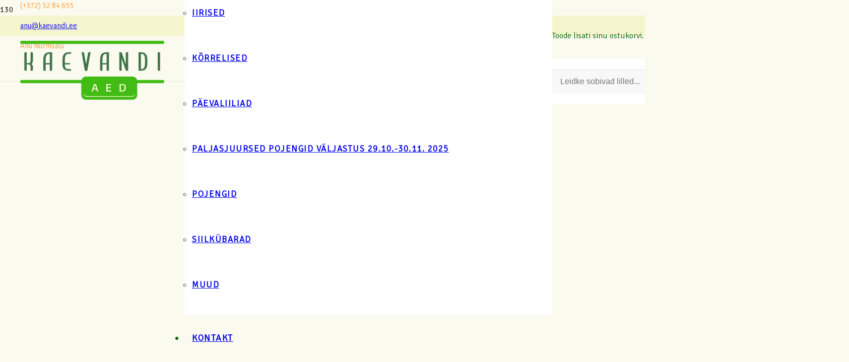

--- FILE ---
content_type: text/html; charset=UTF-8
request_url: https://kaevandi.ee/lill/suur-tahtputk-capri-uus-astrantia-major/
body_size: 31992
content:
<!DOCTYPE HTML>
<html lang="et">
<head>
	<meta charset="UTF-8">
	<meta name='robots' content='index, follow, max-image-preview:large, max-snippet:-1, max-video-preview:-1' />

	<!-- This site is optimized with the Yoast SEO plugin v26.7 - https://yoast.com/wordpress/plugins/seo/ -->
	<title>Astrantia major &#039;Capri&#039; Suur tähtputk - Kaevandi Aed</title>
	<link rel="canonical" href="https://kaevandi.ee/lill/suur-tahtputk-capri-uus-astrantia-major/" />
	<meta property="og:locale" content="et_EE" />
	<meta property="og:type" content="article" />
	<meta property="og:title" content="Astrantia major &#039;Capri&#039; Suur tähtputk - Kaevandi Aed" />
	<meta property="og:url" content="https://kaevandi.ee/lill/suur-tahtputk-capri-uus-astrantia-major/" />
	<meta property="og:site_name" content="Kaevandi Aed" />
	<meta property="article:publisher" content="http://www.facebook.com/KaevandiOU" />
	<meta property="article:modified_time" content="2025-01-15T12:44:20+00:00" />
	<meta property="og:image" content="https://kaevandi.ee/wp-content/uploads/2023/01/363502385_1029514925161934_7386960940752010588_n.jpg" />
	<meta property="og:image:width" content="1080" />
	<meta property="og:image:height" content="1080" />
	<meta property="og:image:type" content="image/jpeg" />
	<meta name="twitter:card" content="summary_large_image" />
	<script type="application/ld+json" class="yoast-schema-graph">{"@context":"https://schema.org","@graph":[{"@type":"WebPage","@id":"https://kaevandi.ee/lill/suur-tahtputk-capri-uus-astrantia-major/","url":"https://kaevandi.ee/lill/suur-tahtputk-capri-uus-astrantia-major/","name":"Astrantia major 'Capri' Suur tähtputk - Kaevandi Aed","isPartOf":{"@id":"https://kaevandi.ee/#website"},"primaryImageOfPage":{"@id":"https://kaevandi.ee/lill/suur-tahtputk-capri-uus-astrantia-major/#primaryimage"},"image":{"@id":"https://kaevandi.ee/lill/suur-tahtputk-capri-uus-astrantia-major/#primaryimage"},"thumbnailUrl":"https://kaevandi.ee/wp-content/uploads/2023/01/363502385_1029514925161934_7386960940752010588_n.jpg","datePublished":"2023-01-13T12:54:00+00:00","dateModified":"2025-01-15T12:44:20+00:00","breadcrumb":{"@id":"https://kaevandi.ee/lill/suur-tahtputk-capri-uus-astrantia-major/#breadcrumb"},"inLanguage":"et","potentialAction":[{"@type":"ReadAction","target":["https://kaevandi.ee/lill/suur-tahtputk-capri-uus-astrantia-major/"]}]},{"@type":"ImageObject","inLanguage":"et","@id":"https://kaevandi.ee/lill/suur-tahtputk-capri-uus-astrantia-major/#primaryimage","url":"https://kaevandi.ee/wp-content/uploads/2023/01/363502385_1029514925161934_7386960940752010588_n.jpg","contentUrl":"https://kaevandi.ee/wp-content/uploads/2023/01/363502385_1029514925161934_7386960940752010588_n.jpg","width":1080,"height":1080},{"@type":"BreadcrumbList","@id":"https://kaevandi.ee/lill/suur-tahtputk-capri-uus-astrantia-major/#breadcrumb","itemListElement":[{"@type":"ListItem","position":1,"name":"Home","item":"https://kaevandi.ee/"},{"@type":"ListItem","position":2,"name":"Kaevandi lillepood","item":"https://kaevandi.ee/lillepood/"},{"@type":"ListItem","position":3,"name":"Astrantia major &#8216;Capri&#8217; Suur tähtputk"}]},{"@type":"WebSite","@id":"https://kaevandi.ee/#website","url":"https://kaevandi.ee/","name":"Kaevandi Aed","description":"","publisher":{"@id":"https://kaevandi.ee/#organization"},"potentialAction":[{"@type":"SearchAction","target":{"@type":"EntryPoint","urlTemplate":"https://kaevandi.ee/?s={search_term_string}"},"query-input":{"@type":"PropertyValueSpecification","valueRequired":true,"valueName":"search_term_string"}}],"inLanguage":"et"},{"@type":"Organization","@id":"https://kaevandi.ee/#organization","name":"Kaevandi OÜ","url":"https://kaevandi.ee/","logo":{"@type":"ImageObject","inLanguage":"et","@id":"https://kaevandi.ee/#/schema/logo/image/","url":"https://kaevandi.ee/wp-content/uploads/2017/07/kaevandi.png","contentUrl":"https://kaevandi.ee/wp-content/uploads/2017/07/kaevandi.png","width":455,"height":546,"caption":"Kaevandi OÜ"},"image":{"@id":"https://kaevandi.ee/#/schema/logo/image/"},"sameAs":["http://www.facebook.com/KaevandiOU"]}]}</script>
	<!-- / Yoast SEO plugin. -->


<link rel='dns-prefetch' href='//fonts.googleapis.com' />
<link rel="alternate" type="application/rss+xml" title="Kaevandi Aed &raquo; RSS" href="https://kaevandi.ee/feed/" />
<link rel="alternate" type="application/rss+xml" title="Kaevandi Aed &raquo; Kommentaaride RSS" href="https://kaevandi.ee/comments/feed/" />
<link rel="alternate" title="oEmbed (JSON)" type="application/json+oembed" href="https://kaevandi.ee/wp-json/oembed/1.0/embed?url=https%3A%2F%2Fkaevandi.ee%2Flill%2Fsuur-tahtputk-capri-uus-astrantia-major%2F" />
<link rel="alternate" title="oEmbed (XML)" type="text/xml+oembed" href="https://kaevandi.ee/wp-json/oembed/1.0/embed?url=https%3A%2F%2Fkaevandi.ee%2Flill%2Fsuur-tahtputk-capri-uus-astrantia-major%2F&#038;format=xml" />
<meta name="viewport" content="width=device-width, initial-scale=1">
<meta name="SKYPE_TOOLBAR" content="SKYPE_TOOLBAR_PARSER_COMPATIBLE">
<meta name="theme-color" content="#f5f5f5">
<style id='wp-img-auto-sizes-contain-inline-css'>
img:is([sizes=auto i],[sizes^="auto," i]){contain-intrinsic-size:3000px 1500px}
/*# sourceURL=wp-img-auto-sizes-contain-inline-css */
</style>
<link rel='stylesheet' id='berocket_aapf_widget-style-css' href='https://kaevandi.ee/wp-content/plugins/woocommerce-ajax-filters/assets/frontend/css/fullmain.min.css?ver=1.6.9.4' media='all' />
<style id='wp-emoji-styles-inline-css'>

	img.wp-smiley, img.emoji {
		display: inline !important;
		border: none !important;
		box-shadow: none !important;
		height: 1em !important;
		width: 1em !important;
		margin: 0 0.07em !important;
		vertical-align: -0.1em !important;
		background: none !important;
		padding: 0 !important;
	}
/*# sourceURL=wp-emoji-styles-inline-css */
</style>
<style id='classic-theme-styles-inline-css'>
/*! This file is auto-generated */
.wp-block-button__link{color:#fff;background-color:#32373c;border-radius:9999px;box-shadow:none;text-decoration:none;padding:calc(.667em + 2px) calc(1.333em + 2px);font-size:1.125em}.wp-block-file__button{background:#32373c;color:#fff;text-decoration:none}
/*# sourceURL=/wp-includes/css/classic-themes.min.css */
</style>
<link rel='stylesheet' id='photoswipe-css' href='https://kaevandi.ee/wp-content/plugins/woocommerce/assets/css/photoswipe/photoswipe.min.css?ver=10.3.7' media='all' />
<link rel='stylesheet' id='photoswipe-default-skin-css' href='https://kaevandi.ee/wp-content/plugins/woocommerce/assets/css/photoswipe/default-skin/default-skin.min.css?ver=10.3.7' media='all' />
<style id='woocommerce-inline-inline-css'>
.woocommerce form .form-row .required { visibility: visible; }
/*# sourceURL=woocommerce-inline-inline-css */
</style>
<link rel='stylesheet' id='brands-styles-css' href='https://kaevandi.ee/wp-content/plugins/woocommerce/assets/css/brands.css?ver=10.3.7' media='all' />
<link rel='stylesheet' id='us-fonts-css' href='https://fonts.googleapis.com/css?family=Signika%3A300&#038;display=swap&#038;ver=6.9' media='all' />
<link rel='stylesheet' id='us-style-css' href='https://kaevandi.ee/wp-content/themes/Impreza/css/style.min.css?ver=8.0.2' media='all' />
<link rel='stylesheet' id='us-woocommerce-css' href='https://kaevandi.ee/wp-content/themes/Impreza/common/css/plugins/woocommerce.min.css?ver=8.0.2' media='all' />
<link rel='stylesheet' id='bsf-Defaults-css' href='https://kaevandi.ee/wp-content/uploads/smile_fonts/Defaults/Defaults.css?ver=3.19.10' media='all' />
<link rel='stylesheet' id='ultimate-vc-addons-style-css' href='https://kaevandi.ee/wp-content/plugins/Ultimate_VC_Addons/assets/min-css/style.min.css?ver=3.19.10' media='all' />
<script src="https://kaevandi.ee/wp-includes/js/jquery/jquery.min.js?ver=3.7.1" id="jquery-core-js"></script>
<script id="cookie-law-info-js-extra">
var _ckyConfig = {"_ipData":[],"_assetsURL":"https://kaevandi.ee/wp-content/plugins/cookie-law-info/lite/frontend/images/","_publicURL":"https://kaevandi.ee","_expiry":"365","_categories":[{"name":"Necessary","slug":"necessary","isNecessary":true,"ccpaDoNotSell":true,"cookies":[],"active":true,"defaultConsent":{"gdpr":true,"ccpa":true}},{"name":"Functional","slug":"functional","isNecessary":false,"ccpaDoNotSell":true,"cookies":[],"active":true,"defaultConsent":{"gdpr":false,"ccpa":false}},{"name":"Analytics","slug":"analytics","isNecessary":false,"ccpaDoNotSell":true,"cookies":[],"active":true,"defaultConsent":{"gdpr":false,"ccpa":false}},{"name":"Performance","slug":"performance","isNecessary":false,"ccpaDoNotSell":true,"cookies":[],"active":true,"defaultConsent":{"gdpr":false,"ccpa":false}},{"name":"Advertisement","slug":"advertisement","isNecessary":false,"ccpaDoNotSell":true,"cookies":[],"active":true,"defaultConsent":{"gdpr":false,"ccpa":false}}],"_activeLaw":"gdpr","_rootDomain":"","_block":"1","_showBanner":"1","_bannerConfig":{"settings":{"type":"banner","preferenceCenterType":"popup","position":"bottom","applicableLaw":"gdpr"},"behaviours":{"reloadBannerOnAccept":false,"loadAnalyticsByDefault":false,"animations":{"onLoad":"animate","onHide":"sticky"}},"config":{"revisitConsent":{"status":false,"tag":"revisit-consent","position":"bottom-left","meta":{"url":"#"},"styles":{"background-color":"#0056A7"},"elements":{"title":{"type":"text","tag":"revisit-consent-title","status":true,"styles":{"color":"#0056a7"}}}},"preferenceCenter":{"toggle":{"status":true,"tag":"detail-category-toggle","type":"toggle","states":{"active":{"styles":{"background-color":"#1863DC"}},"inactive":{"styles":{"background-color":"#D0D5D2"}}}}},"categoryPreview":{"status":false,"toggle":{"status":true,"tag":"detail-category-preview-toggle","type":"toggle","states":{"active":{"styles":{"background-color":"#1863DC"}},"inactive":{"styles":{"background-color":"#D0D5D2"}}}}},"videoPlaceholder":{"status":true,"styles":{"background-color":"#000000","border-color":"#000000","color":"#ffffff"}},"readMore":{"status":false,"tag":"readmore-button","type":"link","meta":{"noFollow":true,"newTab":true},"styles":{"color":"#1863DC","background-color":"transparent","border-color":"transparent"}},"showMore":{"status":true,"tag":"show-desc-button","type":"button","styles":{"color":"#1863DC"}},"showLess":{"status":true,"tag":"hide-desc-button","type":"button","styles":{"color":"#1863DC"}},"alwaysActive":{"status":true,"tag":"always-active","styles":{"color":"#008000"}},"manualLinks":{"status":true,"tag":"manual-links","type":"link","styles":{"color":"#1863DC"}},"auditTable":{"status":false},"optOption":{"status":true,"toggle":{"status":true,"tag":"optout-option-toggle","type":"toggle","states":{"active":{"styles":{"background-color":"#1863dc"}},"inactive":{"styles":{"background-color":"#FFFFFF"}}}}}}},"_version":"3.3.9.1","_logConsent":"1","_tags":[{"tag":"accept-button","styles":{"color":"#FFFFFF","background-color":"#1863DC","border-color":"#1863DC"}},{"tag":"reject-button","styles":{"color":"#1863DC","background-color":"transparent","border-color":"#1863DC"}},{"tag":"settings-button","styles":{"color":"#1863DC","background-color":"transparent","border-color":"#1863DC"}},{"tag":"readmore-button","styles":{"color":"#1863DC","background-color":"transparent","border-color":"transparent"}},{"tag":"donotsell-button","styles":{"color":"#1863DC","background-color":"transparent","border-color":"transparent"}},{"tag":"show-desc-button","styles":{"color":"#1863DC"}},{"tag":"hide-desc-button","styles":{"color":"#1863DC"}},{"tag":"cky-always-active","styles":[]},{"tag":"cky-link","styles":[]},{"tag":"accept-button","styles":{"color":"#FFFFFF","background-color":"#1863DC","border-color":"#1863DC"}},{"tag":"revisit-consent","styles":{"background-color":"#0056A7"}}],"_shortCodes":[{"key":"cky_readmore","content":"\u003Ca href=\"#\" class=\"cky-policy\" aria-label=\"Cookie Policy\" target=\"_blank\" rel=\"noopener\" data-cky-tag=\"readmore-button\"\u003ECookie Policy\u003C/a\u003E","tag":"readmore-button","status":false,"attributes":{"rel":"nofollow","target":"_blank"}},{"key":"cky_show_desc","content":"\u003Cbutton class=\"cky-show-desc-btn\" data-cky-tag=\"show-desc-button\" aria-label=\"Show more\"\u003EShow more\u003C/button\u003E","tag":"show-desc-button","status":true,"attributes":[]},{"key":"cky_hide_desc","content":"\u003Cbutton class=\"cky-show-desc-btn\" data-cky-tag=\"hide-desc-button\" aria-label=\"Show less\"\u003EShow less\u003C/button\u003E","tag":"hide-desc-button","status":true,"attributes":[]},{"key":"cky_optout_show_desc","content":"[cky_optout_show_desc]","tag":"optout-show-desc-button","status":true,"attributes":[]},{"key":"cky_optout_hide_desc","content":"[cky_optout_hide_desc]","tag":"optout-hide-desc-button","status":true,"attributes":[]},{"key":"cky_category_toggle_label","content":"[cky_{{status}}_category_label] [cky_preference_{{category_slug}}_title]","tag":"","status":true,"attributes":[]},{"key":"cky_enable_category_label","content":"Enable","tag":"","status":true,"attributes":[]},{"key":"cky_disable_category_label","content":"Disable","tag":"","status":true,"attributes":[]},{"key":"cky_video_placeholder","content":"\u003Cdiv class=\"video-placeholder-normal\" data-cky-tag=\"video-placeholder\" id=\"[UNIQUEID]\"\u003E\u003Cp class=\"video-placeholder-text-normal\" data-cky-tag=\"placeholder-title\"\u003EPlease accept cookies to access this content\u003C/p\u003E\u003C/div\u003E","tag":"","status":true,"attributes":[]},{"key":"cky_enable_optout_label","content":"Enable","tag":"","status":true,"attributes":[]},{"key":"cky_disable_optout_label","content":"Disable","tag":"","status":true,"attributes":[]},{"key":"cky_optout_toggle_label","content":"[cky_{{status}}_optout_label] [cky_optout_option_title]","tag":"","status":true,"attributes":[]},{"key":"cky_optout_option_title","content":"Do Not Sell or Share My Personal Information","tag":"","status":true,"attributes":[]},{"key":"cky_optout_close_label","content":"Close","tag":"","status":true,"attributes":[]},{"key":"cky_preference_close_label","content":"Close","tag":"","status":true,"attributes":[]}],"_rtl":"","_language":"en","_providersToBlock":[]};
var _ckyStyles = {"css":".cky-overlay{background: #000000; opacity: 0.4; position: fixed; top: 0; left: 0; width: 100%; height: 100%; z-index: 99999999;}.cky-hide{display: none;}.cky-btn-revisit-wrapper{display: flex; align-items: center; justify-content: center; background: #0056a7; width: 45px; height: 45px; border-radius: 50%; position: fixed; z-index: 999999; cursor: pointer;}.cky-revisit-bottom-left{bottom: 15px; left: 15px;}.cky-revisit-bottom-right{bottom: 15px; right: 15px;}.cky-btn-revisit-wrapper .cky-btn-revisit{display: flex; align-items: center; justify-content: center; background: none; border: none; cursor: pointer; position: relative; margin: 0; padding: 0;}.cky-btn-revisit-wrapper .cky-btn-revisit img{max-width: fit-content; margin: 0; height: 30px; width: 30px;}.cky-revisit-bottom-left:hover::before{content: attr(data-tooltip); position: absolute; background: #4e4b66; color: #ffffff; left: calc(100% + 7px); font-size: 12px; line-height: 16px; width: max-content; padding: 4px 8px; border-radius: 4px;}.cky-revisit-bottom-left:hover::after{position: absolute; content: \"\"; border: 5px solid transparent; left: calc(100% + 2px); border-left-width: 0; border-right-color: #4e4b66;}.cky-revisit-bottom-right:hover::before{content: attr(data-tooltip); position: absolute; background: #4e4b66; color: #ffffff; right: calc(100% + 7px); font-size: 12px; line-height: 16px; width: max-content; padding: 4px 8px; border-radius: 4px;}.cky-revisit-bottom-right:hover::after{position: absolute; content: \"\"; border: 5px solid transparent; right: calc(100% + 2px); border-right-width: 0; border-left-color: #4e4b66;}.cky-revisit-hide{display: none;}.cky-consent-container{position: fixed; width: 100%; box-sizing: border-box; z-index: 9999999;}.cky-consent-container .cky-consent-bar{background: #ffffff; border: 1px solid; padding: 16.5px 24px; box-shadow: 0 -1px 10px 0 #acabab4d;}.cky-banner-bottom{bottom: 0; left: 0;}.cky-banner-top{top: 0; left: 0;}.cky-custom-brand-logo-wrapper .cky-custom-brand-logo{width: 100px; height: auto; margin: 0 0 12px 0;}.cky-notice .cky-title{color: #212121; font-weight: 700; font-size: 18px; line-height: 24px; margin: 0 0 12px 0;}.cky-notice-group{display: flex; justify-content: space-between; align-items: center; font-size: 14px; line-height: 24px; font-weight: 400;}.cky-notice-des *,.cky-preference-content-wrapper *,.cky-accordion-header-des *,.cky-gpc-wrapper .cky-gpc-desc *{font-size: 14px;}.cky-notice-des{color: #212121; font-size: 14px; line-height: 24px; font-weight: 400;}.cky-notice-des img{height: 25px; width: 25px;}.cky-consent-bar .cky-notice-des p,.cky-gpc-wrapper .cky-gpc-desc p,.cky-preference-body-wrapper .cky-preference-content-wrapper p,.cky-accordion-header-wrapper .cky-accordion-header-des p,.cky-cookie-des-table li div:last-child p{color: inherit; margin-top: 0; overflow-wrap: break-word;}.cky-notice-des P:last-child,.cky-preference-content-wrapper p:last-child,.cky-cookie-des-table li div:last-child p:last-child,.cky-gpc-wrapper .cky-gpc-desc p:last-child{margin-bottom: 0;}.cky-notice-des a.cky-policy,.cky-notice-des button.cky-policy{font-size: 14px; color: #1863dc; white-space: nowrap; cursor: pointer; background: transparent; border: 1px solid; text-decoration: underline;}.cky-notice-des button.cky-policy{padding: 0;}.cky-notice-des a.cky-policy:focus-visible,.cky-notice-des button.cky-policy:focus-visible,.cky-preference-content-wrapper .cky-show-desc-btn:focus-visible,.cky-accordion-header .cky-accordion-btn:focus-visible,.cky-preference-header .cky-btn-close:focus-visible,.cky-switch input[type=\"checkbox\"]:focus-visible,.cky-footer-wrapper a:focus-visible,.cky-btn:focus-visible{outline: 2px solid #1863dc; outline-offset: 2px;}.cky-btn:focus:not(:focus-visible),.cky-accordion-header .cky-accordion-btn:focus:not(:focus-visible),.cky-preference-content-wrapper .cky-show-desc-btn:focus:not(:focus-visible),.cky-btn-revisit-wrapper .cky-btn-revisit:focus:not(:focus-visible),.cky-preference-header .cky-btn-close:focus:not(:focus-visible),.cky-consent-bar .cky-banner-btn-close:focus:not(:focus-visible){outline: 0;}button.cky-show-desc-btn:not(:hover):not(:active){color: #1863dc; background: transparent;}button.cky-accordion-btn:not(:hover):not(:active),button.cky-banner-btn-close:not(:hover):not(:active),button.cky-btn-close:not(:hover):not(:active),button.cky-btn-revisit:not(:hover):not(:active){background: transparent;}.cky-consent-bar button:hover,.cky-modal.cky-modal-open button:hover,.cky-consent-bar button:focus,.cky-modal.cky-modal-open button:focus{text-decoration: none;}.cky-notice-btn-wrapper{display: flex; justify-content: center; align-items: center; margin-left: 15px;}.cky-notice-btn-wrapper .cky-btn{text-shadow: none; box-shadow: none;}.cky-btn{font-size: 14px; font-family: inherit; line-height: 24px; padding: 8px 27px; font-weight: 500; margin: 0 8px 0 0; border-radius: 2px; white-space: nowrap; cursor: pointer; text-align: center; text-transform: none; min-height: 0;}.cky-btn:hover{opacity: 0.8;}.cky-btn-customize{color: #1863dc; background: transparent; border: 2px solid #1863dc;}.cky-btn-reject{color: #1863dc; background: transparent; border: 2px solid #1863dc;}.cky-btn-accept{background: #1863dc; color: #ffffff; border: 2px solid #1863dc;}.cky-btn:last-child{margin-right: 0;}@media (max-width: 768px){.cky-notice-group{display: block;}.cky-notice-btn-wrapper{margin-left: 0;}.cky-notice-btn-wrapper .cky-btn{flex: auto; max-width: 100%; margin-top: 10px; white-space: unset;}}@media (max-width: 576px){.cky-notice-btn-wrapper{flex-direction: column;}.cky-custom-brand-logo-wrapper, .cky-notice .cky-title, .cky-notice-des, .cky-notice-btn-wrapper{padding: 0 28px;}.cky-consent-container .cky-consent-bar{padding: 16.5px 0;}.cky-notice-des{max-height: 40vh; overflow-y: scroll;}.cky-notice-btn-wrapper .cky-btn{width: 100%; padding: 8px; margin-right: 0;}.cky-notice-btn-wrapper .cky-btn-accept{order: 1;}.cky-notice-btn-wrapper .cky-btn-reject{order: 3;}.cky-notice-btn-wrapper .cky-btn-customize{order: 2;}}@media (max-width: 425px){.cky-custom-brand-logo-wrapper, .cky-notice .cky-title, .cky-notice-des, .cky-notice-btn-wrapper{padding: 0 24px;}.cky-notice-btn-wrapper{flex-direction: column;}.cky-btn{width: 100%; margin: 10px 0 0 0;}.cky-notice-btn-wrapper .cky-btn-customize{order: 2;}.cky-notice-btn-wrapper .cky-btn-reject{order: 3;}.cky-notice-btn-wrapper .cky-btn-accept{order: 1; margin-top: 16px;}}@media (max-width: 352px){.cky-notice .cky-title{font-size: 16px;}.cky-notice-des *{font-size: 12px;}.cky-notice-des, .cky-btn{font-size: 12px;}}.cky-modal.cky-modal-open{display: flex; visibility: visible; -webkit-transform: translate(-50%, -50%); -moz-transform: translate(-50%, -50%); -ms-transform: translate(-50%, -50%); -o-transform: translate(-50%, -50%); transform: translate(-50%, -50%); top: 50%; left: 50%; transition: all 1s ease;}.cky-modal{box-shadow: 0 32px 68px rgba(0, 0, 0, 0.3); margin: 0 auto; position: fixed; max-width: 100%; background: #ffffff; top: 50%; box-sizing: border-box; border-radius: 6px; z-index: 999999999; color: #212121; -webkit-transform: translate(-50%, 100%); -moz-transform: translate(-50%, 100%); -ms-transform: translate(-50%, 100%); -o-transform: translate(-50%, 100%); transform: translate(-50%, 100%); visibility: hidden; transition: all 0s ease;}.cky-preference-center{max-height: 79vh; overflow: hidden; width: 845px; overflow: hidden; flex: 1 1 0; display: flex; flex-direction: column; border-radius: 6px;}.cky-preference-header{display: flex; align-items: center; justify-content: space-between; padding: 22px 24px; border-bottom: 1px solid;}.cky-preference-header .cky-preference-title{font-size: 18px; font-weight: 700; line-height: 24px;}.cky-preference-header .cky-btn-close{margin: 0; cursor: pointer; vertical-align: middle; padding: 0; background: none; border: none; width: auto; height: auto; min-height: 0; line-height: 0; text-shadow: none; box-shadow: none;}.cky-preference-header .cky-btn-close img{margin: 0; height: 10px; width: 10px;}.cky-preference-body-wrapper{padding: 0 24px; flex: 1; overflow: auto; box-sizing: border-box;}.cky-preference-content-wrapper,.cky-gpc-wrapper .cky-gpc-desc{font-size: 14px; line-height: 24px; font-weight: 400; padding: 12px 0;}.cky-preference-content-wrapper{border-bottom: 1px solid;}.cky-preference-content-wrapper img{height: 25px; width: 25px;}.cky-preference-content-wrapper .cky-show-desc-btn{font-size: 14px; font-family: inherit; color: #1863dc; text-decoration: none; line-height: 24px; padding: 0; margin: 0; white-space: nowrap; cursor: pointer; background: transparent; border-color: transparent; text-transform: none; min-height: 0; text-shadow: none; box-shadow: none;}.cky-accordion-wrapper{margin-bottom: 10px;}.cky-accordion{border-bottom: 1px solid;}.cky-accordion:last-child{border-bottom: none;}.cky-accordion .cky-accordion-item{display: flex; margin-top: 10px;}.cky-accordion .cky-accordion-body{display: none;}.cky-accordion.cky-accordion-active .cky-accordion-body{display: block; padding: 0 22px; margin-bottom: 16px;}.cky-accordion-header-wrapper{cursor: pointer; width: 100%;}.cky-accordion-item .cky-accordion-header{display: flex; justify-content: space-between; align-items: center;}.cky-accordion-header .cky-accordion-btn{font-size: 16px; font-family: inherit; color: #212121; line-height: 24px; background: none; border: none; font-weight: 700; padding: 0; margin: 0; cursor: pointer; text-transform: none; min-height: 0; text-shadow: none; box-shadow: none;}.cky-accordion-header .cky-always-active{color: #008000; font-weight: 600; line-height: 24px; font-size: 14px;}.cky-accordion-header-des{font-size: 14px; line-height: 24px; margin: 10px 0 16px 0;}.cky-accordion-chevron{margin-right: 22px; position: relative; cursor: pointer;}.cky-accordion-chevron-hide{display: none;}.cky-accordion .cky-accordion-chevron i::before{content: \"\"; position: absolute; border-right: 1.4px solid; border-bottom: 1.4px solid; border-color: inherit; height: 6px; width: 6px; -webkit-transform: rotate(-45deg); -moz-transform: rotate(-45deg); -ms-transform: rotate(-45deg); -o-transform: rotate(-45deg); transform: rotate(-45deg); transition: all 0.2s ease-in-out; top: 8px;}.cky-accordion.cky-accordion-active .cky-accordion-chevron i::before{-webkit-transform: rotate(45deg); -moz-transform: rotate(45deg); -ms-transform: rotate(45deg); -o-transform: rotate(45deg); transform: rotate(45deg);}.cky-audit-table{background: #f4f4f4; border-radius: 6px;}.cky-audit-table .cky-empty-cookies-text{color: inherit; font-size: 12px; line-height: 24px; margin: 0; padding: 10px;}.cky-audit-table .cky-cookie-des-table{font-size: 12px; line-height: 24px; font-weight: normal; padding: 15px 10px; border-bottom: 1px solid; border-bottom-color: inherit; margin: 0;}.cky-audit-table .cky-cookie-des-table:last-child{border-bottom: none;}.cky-audit-table .cky-cookie-des-table li{list-style-type: none; display: flex; padding: 3px 0;}.cky-audit-table .cky-cookie-des-table li:first-child{padding-top: 0;}.cky-cookie-des-table li div:first-child{width: 100px; font-weight: 600; word-break: break-word; word-wrap: break-word;}.cky-cookie-des-table li div:last-child{flex: 1; word-break: break-word; word-wrap: break-word; margin-left: 8px;}.cky-footer-shadow{display: block; width: 100%; height: 40px; background: linear-gradient(180deg, rgba(255, 255, 255, 0) 0%, #ffffff 100%); position: absolute; bottom: calc(100% - 1px);}.cky-footer-wrapper{position: relative;}.cky-prefrence-btn-wrapper{display: flex; flex-wrap: wrap; align-items: center; justify-content: center; padding: 22px 24px; border-top: 1px solid;}.cky-prefrence-btn-wrapper .cky-btn{flex: auto; max-width: 100%; text-shadow: none; box-shadow: none;}.cky-btn-preferences{color: #1863dc; background: transparent; border: 2px solid #1863dc;}.cky-preference-header,.cky-preference-body-wrapper,.cky-preference-content-wrapper,.cky-accordion-wrapper,.cky-accordion,.cky-accordion-wrapper,.cky-footer-wrapper,.cky-prefrence-btn-wrapper{border-color: inherit;}@media (max-width: 845px){.cky-modal{max-width: calc(100% - 16px);}}@media (max-width: 576px){.cky-modal{max-width: 100%;}.cky-preference-center{max-height: 100vh;}.cky-prefrence-btn-wrapper{flex-direction: column;}.cky-accordion.cky-accordion-active .cky-accordion-body{padding-right: 0;}.cky-prefrence-btn-wrapper .cky-btn{width: 100%; margin: 10px 0 0 0;}.cky-prefrence-btn-wrapper .cky-btn-reject{order: 3;}.cky-prefrence-btn-wrapper .cky-btn-accept{order: 1; margin-top: 0;}.cky-prefrence-btn-wrapper .cky-btn-preferences{order: 2;}}@media (max-width: 425px){.cky-accordion-chevron{margin-right: 15px;}.cky-notice-btn-wrapper{margin-top: 0;}.cky-accordion.cky-accordion-active .cky-accordion-body{padding: 0 15px;}}@media (max-width: 352px){.cky-preference-header .cky-preference-title{font-size: 16px;}.cky-preference-header{padding: 16px 24px;}.cky-preference-content-wrapper *, .cky-accordion-header-des *{font-size: 12px;}.cky-preference-content-wrapper, .cky-preference-content-wrapper .cky-show-more, .cky-accordion-header .cky-always-active, .cky-accordion-header-des, .cky-preference-content-wrapper .cky-show-desc-btn, .cky-notice-des a.cky-policy{font-size: 12px;}.cky-accordion-header .cky-accordion-btn{font-size: 14px;}}.cky-switch{display: flex;}.cky-switch input[type=\"checkbox\"]{position: relative; width: 44px; height: 24px; margin: 0; background: #d0d5d2; -webkit-appearance: none; border-radius: 50px; cursor: pointer; outline: 0; border: none; top: 0;}.cky-switch input[type=\"checkbox\"]:checked{background: #1863dc;}.cky-switch input[type=\"checkbox\"]:before{position: absolute; content: \"\"; height: 20px; width: 20px; left: 2px; bottom: 2px; border-radius: 50%; background-color: white; -webkit-transition: 0.4s; transition: 0.4s; margin: 0;}.cky-switch input[type=\"checkbox\"]:after{display: none;}.cky-switch input[type=\"checkbox\"]:checked:before{-webkit-transform: translateX(20px); -ms-transform: translateX(20px); transform: translateX(20px);}@media (max-width: 425px){.cky-switch input[type=\"checkbox\"]{width: 38px; height: 21px;}.cky-switch input[type=\"checkbox\"]:before{height: 17px; width: 17px;}.cky-switch input[type=\"checkbox\"]:checked:before{-webkit-transform: translateX(17px); -ms-transform: translateX(17px); transform: translateX(17px);}}.cky-consent-bar .cky-banner-btn-close{position: absolute; right: 9px; top: 5px; background: none; border: none; cursor: pointer; padding: 0; margin: 0; min-height: 0; line-height: 0; height: auto; width: auto; text-shadow: none; box-shadow: none;}.cky-consent-bar .cky-banner-btn-close img{height: 9px; width: 9px; margin: 0;}.cky-notice-btn-wrapper .cky-btn-do-not-sell{font-size: 14px; line-height: 24px; padding: 6px 0; margin: 0; font-weight: 500; background: none; border-radius: 2px; border: none; cursor: pointer; text-align: left; color: #1863dc; background: transparent; border-color: transparent; box-shadow: none; text-shadow: none;}.cky-consent-bar .cky-banner-btn-close:focus-visible,.cky-notice-btn-wrapper .cky-btn-do-not-sell:focus-visible,.cky-opt-out-btn-wrapper .cky-btn:focus-visible,.cky-opt-out-checkbox-wrapper input[type=\"checkbox\"].cky-opt-out-checkbox:focus-visible{outline: 2px solid #1863dc; outline-offset: 2px;}@media (max-width: 768px){.cky-notice-btn-wrapper{margin-left: 0; margin-top: 10px; justify-content: left;}.cky-notice-btn-wrapper .cky-btn-do-not-sell{padding: 0;}}@media (max-width: 352px){.cky-notice-btn-wrapper .cky-btn-do-not-sell, .cky-notice-des a.cky-policy{font-size: 12px;}}.cky-opt-out-wrapper{padding: 12px 0;}.cky-opt-out-wrapper .cky-opt-out-checkbox-wrapper{display: flex; align-items: center;}.cky-opt-out-checkbox-wrapper .cky-opt-out-checkbox-label{font-size: 16px; font-weight: 700; line-height: 24px; margin: 0 0 0 12px; cursor: pointer;}.cky-opt-out-checkbox-wrapper input[type=\"checkbox\"].cky-opt-out-checkbox{background-color: #ffffff; border: 1px solid black; width: 20px; height: 18.5px; margin: 0; -webkit-appearance: none; position: relative; display: flex; align-items: center; justify-content: center; border-radius: 2px; cursor: pointer;}.cky-opt-out-checkbox-wrapper input[type=\"checkbox\"].cky-opt-out-checkbox:checked{background-color: #1863dc; border: none;}.cky-opt-out-checkbox-wrapper input[type=\"checkbox\"].cky-opt-out-checkbox:checked::after{left: 6px; bottom: 4px; width: 7px; height: 13px; border: solid #ffffff; border-width: 0 3px 3px 0; border-radius: 2px; -webkit-transform: rotate(45deg); -ms-transform: rotate(45deg); transform: rotate(45deg); content: \"\"; position: absolute; box-sizing: border-box;}.cky-opt-out-checkbox-wrapper.cky-disabled .cky-opt-out-checkbox-label,.cky-opt-out-checkbox-wrapper.cky-disabled input[type=\"checkbox\"].cky-opt-out-checkbox{cursor: no-drop;}.cky-gpc-wrapper{margin: 0 0 0 32px;}.cky-footer-wrapper .cky-opt-out-btn-wrapper{display: flex; flex-wrap: wrap; align-items: center; justify-content: center; padding: 22px 24px;}.cky-opt-out-btn-wrapper .cky-btn{flex: auto; max-width: 100%; text-shadow: none; box-shadow: none;}.cky-opt-out-btn-wrapper .cky-btn-cancel{border: 1px solid #dedfe0; background: transparent; color: #858585;}.cky-opt-out-btn-wrapper .cky-btn-confirm{background: #1863dc; color: #ffffff; border: 1px solid #1863dc;}@media (max-width: 352px){.cky-opt-out-checkbox-wrapper .cky-opt-out-checkbox-label{font-size: 14px;}.cky-gpc-wrapper .cky-gpc-desc, .cky-gpc-wrapper .cky-gpc-desc *{font-size: 12px;}.cky-opt-out-checkbox-wrapper input[type=\"checkbox\"].cky-opt-out-checkbox{width: 16px; height: 16px;}.cky-opt-out-checkbox-wrapper input[type=\"checkbox\"].cky-opt-out-checkbox:checked::after{left: 5px; bottom: 4px; width: 3px; height: 9px;}.cky-gpc-wrapper{margin: 0 0 0 28px;}}.video-placeholder-youtube{background-size: 100% 100%; background-position: center; background-repeat: no-repeat; background-color: #b2b0b059; position: relative; display: flex; align-items: center; justify-content: center; max-width: 100%;}.video-placeholder-text-youtube{text-align: center; align-items: center; padding: 10px 16px; background-color: #000000cc; color: #ffffff; border: 1px solid; border-radius: 2px; cursor: pointer;}.video-placeholder-normal{background-image: url(\"/wp-content/plugins/cookie-law-info/lite/frontend/images/placeholder.svg\"); background-size: 80px; background-position: center; background-repeat: no-repeat; background-color: #b2b0b059; position: relative; display: flex; align-items: flex-end; justify-content: center; max-width: 100%;}.video-placeholder-text-normal{align-items: center; padding: 10px 16px; text-align: center; border: 1px solid; border-radius: 2px; cursor: pointer;}.cky-rtl{direction: rtl; text-align: right;}.cky-rtl .cky-banner-btn-close{left: 9px; right: auto;}.cky-rtl .cky-notice-btn-wrapper .cky-btn:last-child{margin-right: 8px;}.cky-rtl .cky-notice-btn-wrapper .cky-btn:first-child{margin-right: 0;}.cky-rtl .cky-notice-btn-wrapper{margin-left: 0; margin-right: 15px;}.cky-rtl .cky-prefrence-btn-wrapper .cky-btn{margin-right: 8px;}.cky-rtl .cky-prefrence-btn-wrapper .cky-btn:first-child{margin-right: 0;}.cky-rtl .cky-accordion .cky-accordion-chevron i::before{border: none; border-left: 1.4px solid; border-top: 1.4px solid; left: 12px;}.cky-rtl .cky-accordion.cky-accordion-active .cky-accordion-chevron i::before{-webkit-transform: rotate(-135deg); -moz-transform: rotate(-135deg); -ms-transform: rotate(-135deg); -o-transform: rotate(-135deg); transform: rotate(-135deg);}@media (max-width: 768px){.cky-rtl .cky-notice-btn-wrapper{margin-right: 0;}}@media (max-width: 576px){.cky-rtl .cky-notice-btn-wrapper .cky-btn:last-child{margin-right: 0;}.cky-rtl .cky-prefrence-btn-wrapper .cky-btn{margin-right: 0;}.cky-rtl .cky-accordion.cky-accordion-active .cky-accordion-body{padding: 0 22px 0 0;}}@media (max-width: 425px){.cky-rtl .cky-accordion.cky-accordion-active .cky-accordion-body{padding: 0 15px 0 0;}}.cky-rtl .cky-opt-out-btn-wrapper .cky-btn{margin-right: 12px;}.cky-rtl .cky-opt-out-btn-wrapper .cky-btn:first-child{margin-right: 0;}.cky-rtl .cky-opt-out-checkbox-wrapper .cky-opt-out-checkbox-label{margin: 0 12px 0 0;}"};
//# sourceURL=cookie-law-info-js-extra
</script>
<script src="https://kaevandi.ee/wp-content/plugins/cookie-law-info/lite/frontend/js/script.min.js?ver=3.3.9.1" id="cookie-law-info-js"></script>
<script src="https://kaevandi.ee/wp-content/plugins/woocommerce/assets/js/jquery-blockui/jquery.blockUI.min.js?ver=2.7.0-wc.10.3.7" id="wc-jquery-blockui-js" defer data-wp-strategy="defer"></script>
<script id="wc-add-to-cart-js-extra">
var wc_add_to_cart_params = {"ajax_url":"/wp-admin/admin-ajax.php","wc_ajax_url":"/?wc-ajax=%%endpoint%%","i18n_view_cart":"Vaata ostukorvi","cart_url":"https://kaevandi.ee/lillekorv/","is_cart":"","cart_redirect_after_add":"no"};
//# sourceURL=wc-add-to-cart-js-extra
</script>
<script src="https://kaevandi.ee/wp-content/plugins/woocommerce/assets/js/frontend/add-to-cart.min.js?ver=10.3.7" id="wc-add-to-cart-js" defer data-wp-strategy="defer"></script>
<script src="https://kaevandi.ee/wp-content/plugins/woocommerce/assets/js/zoom/jquery.zoom.min.js?ver=1.7.21-wc.10.3.7" id="wc-zoom-js" defer data-wp-strategy="defer"></script>
<script src="https://kaevandi.ee/wp-content/plugins/woocommerce/assets/js/flexslider/jquery.flexslider.min.js?ver=2.7.2-wc.10.3.7" id="wc-flexslider-js" defer data-wp-strategy="defer"></script>
<script src="https://kaevandi.ee/wp-content/plugins/woocommerce/assets/js/photoswipe/photoswipe.min.js?ver=4.1.1-wc.10.3.7" id="wc-photoswipe-js" defer data-wp-strategy="defer"></script>
<script src="https://kaevandi.ee/wp-content/plugins/woocommerce/assets/js/photoswipe/photoswipe-ui-default.min.js?ver=4.1.1-wc.10.3.7" id="wc-photoswipe-ui-default-js" defer data-wp-strategy="defer"></script>
<script id="wc-single-product-js-extra">
var wc_single_product_params = {"i18n_required_rating_text":"Palun vali hinnang","i18n_rating_options":["1 of 5 stars","2 of 5 stars","3 of 5 stars","4 of 5 stars","5 of 5 stars"],"i18n_product_gallery_trigger_text":"View full-screen image gallery","review_rating_required":"yes","flexslider":{"rtl":false,"animation":"slide","smoothHeight":true,"directionNav":false,"controlNav":"thumbnails","slideshow":false,"animationSpeed":500,"animationLoop":false,"allowOneSlide":false},"zoom_enabled":"1","zoom_options":[],"photoswipe_enabled":"1","photoswipe_options":{"shareEl":false,"closeOnScroll":false,"history":false,"hideAnimationDuration":0,"showAnimationDuration":0},"flexslider_enabled":"1"};
//# sourceURL=wc-single-product-js-extra
</script>
<script src="https://kaevandi.ee/wp-content/plugins/woocommerce/assets/js/frontend/single-product.min.js?ver=10.3.7" id="wc-single-product-js" defer data-wp-strategy="defer"></script>
<script src="https://kaevandi.ee/wp-content/plugins/woocommerce/assets/js/js-cookie/js.cookie.min.js?ver=2.1.4-wc.10.3.7" id="wc-js-cookie-js" defer data-wp-strategy="defer"></script>
<script id="woocommerce-js-extra">
var woocommerce_params = {"ajax_url":"/wp-admin/admin-ajax.php","wc_ajax_url":"/?wc-ajax=%%endpoint%%","i18n_password_show":"Show password","i18n_password_hide":"Hide password"};
//# sourceURL=woocommerce-js-extra
</script>
<script src="https://kaevandi.ee/wp-content/plugins/woocommerce/assets/js/frontend/woocommerce.min.js?ver=10.3.7" id="woocommerce-js" defer data-wp-strategy="defer"></script>
<script src="https://kaevandi.ee/wp-content/plugins/Ultimate_VC_Addons/assets/min-js/ultimate-params.min.js?ver=3.19.10" id="ultimate-vc-addons-params-js"></script>
<link rel="https://api.w.org/" href="https://kaevandi.ee/wp-json/" /><link rel="alternate" title="JSON" type="application/json" href="https://kaevandi.ee/wp-json/wp/v2/product/9993" /><link rel="EditURI" type="application/rsd+xml" title="RSD" href="https://kaevandi.ee/xmlrpc.php?rsd" />
<meta name="generator" content="WordPress 6.9" />
<meta name="generator" content="WooCommerce 10.3.7" />
<link rel='shortlink' href='https://kaevandi.ee/?p=9993' />
<style id="cky-style-inline">[data-cky-tag]{visibility:hidden;}</style><style></style>		<script>
			if ( ! /Android|webOS|iPhone|iPad|iPod|BlackBerry|IEMobile|Opera Mini/i.test( navigator.userAgent ) ) {
				var root = document.getElementsByTagName( 'html' )[ 0 ]
				root.className += " no-touch";
			}
		</script>
			<noscript><style>.woocommerce-product-gallery{ opacity: 1 !important; }</style></noscript>
	<meta name="generator" content="Powered by WPBakery Page Builder - drag and drop page builder for WordPress."/>
<link rel="icon" href="https://kaevandi.ee/wp-content/uploads/2021/07/favicon-150x150.png" sizes="32x32" />
<link rel="icon" href="https://kaevandi.ee/wp-content/uploads/2021/07/favicon.png" sizes="192x192" />
<link rel="apple-touch-icon" href="https://kaevandi.ee/wp-content/uploads/2021/07/favicon.png" />
<meta name="msapplication-TileImage" content="https://kaevandi.ee/wp-content/uploads/2021/07/favicon.png" />
<noscript><style> .wpb_animate_when_almost_visible { opacity: 1; }</style></noscript>		<style id="us-icon-fonts">@font-face{font-display:block;font-style:normal;font-family:"fontawesome";font-weight:900;src:url("https://kaevandi.ee/wp-content/themes/Impreza/fonts/fa-solid-900.woff2?ver=8.0.2") format("woff2"),url("https://kaevandi.ee/wp-content/themes/Impreza/fonts/fa-solid-900.woff?ver=8.0.2") format("woff")}.fas{font-family:"fontawesome";font-weight:900}@font-face{font-display:block;font-style:normal;font-family:"fontawesome";font-weight:400;src:url("https://kaevandi.ee/wp-content/themes/Impreza/fonts/fa-regular-400.woff2?ver=8.0.2") format("woff2"),url("https://kaevandi.ee/wp-content/themes/Impreza/fonts/fa-regular-400.woff?ver=8.0.2") format("woff")}.far{font-family:"fontawesome";font-weight:400}@font-face{font-display:block;font-style:normal;font-family:"fontawesome";font-weight:300;src:url("https://kaevandi.ee/wp-content/themes/Impreza/fonts/fa-light-300.woff2?ver=8.0.2") format("woff2"),url("https://kaevandi.ee/wp-content/themes/Impreza/fonts/fa-light-300.woff?ver=8.0.2") format("woff")}.fal{font-family:"fontawesome";font-weight:300}@font-face{font-display:block;font-style:normal;font-family:"Font Awesome 5 Duotone";font-weight:900;src:url("https://kaevandi.ee/wp-content/themes/Impreza/fonts/fa-duotone-900.woff2?ver=8.0.2") format("woff2"),url("https://kaevandi.ee/wp-content/themes/Impreza/fonts/fa-duotone-900.woff?ver=8.0.2") format("woff")}.fad{font-family:"Font Awesome 5 Duotone";font-weight:900}.fad{position:relative}.fad:before{position:absolute}.fad:after{opacity:0.4}@font-face{font-display:block;font-style:normal;font-family:"Font Awesome 5 Brands";font-weight:400;src:url("https://kaevandi.ee/wp-content/themes/Impreza/fonts/fa-brands-400.woff2?ver=8.0.2") format("woff2"),url("https://kaevandi.ee/wp-content/themes/Impreza/fonts/fa-brands-400.woff?ver=8.0.2") format("woff")}.fab{font-family:"Font Awesome 5 Brands";font-weight:400}@font-face{font-display:block;font-style:normal;font-family:"Material Icons";font-weight:400;src:url("https://kaevandi.ee/wp-content/themes/Impreza/fonts/material-icons.woff2?ver=8.0.2") format("woff2"),url("https://kaevandi.ee/wp-content/themes/Impreza/fonts/material-icons.woff?ver=8.0.2") format("woff")}.material-icons{font-family:"Material Icons";font-weight:400}</style>
				<style id="us-theme-options-css">:root{--color-header-middle-bg:#ffffff;--color-header-middle-bg-grad:#ffffff;--color-header-middle-text:#333333;--color-header-middle-text-hover:#21b427;--color-header-transparent-bg:transparent;--color-header-transparent-bg-grad:transparent;--color-header-transparent-text:#ffffff;--color-header-transparent-text-hover:#ffffff;--color-chrome-toolbar:#f5f5f5;--color-chrome-toolbar-grad:#f5f5f5;--color-header-top-bg:#f5f5f5;--color-header-top-bg-grad:linear-gradient(0deg,#f5f5f5,#fff);--color-header-top-text:#006104;--color-header-top-text-hover:#006104;--color-header-top-transparent-bg:rgba(0,0,0,0.2);--color-header-top-transparent-bg-grad:rgba(0,0,0,0.2);--color-header-top-transparent-text:rgba(255,255,255,0.66);--color-header-top-transparent-text-hover:#fff;--color-content-bg:#ffffff;--color-content-bg-grad:#ffffff;--color-content-bg-alt:#f8f8f8;--color-content-bg-alt-grad:#f8f8f8;--color-content-border:#d9e1d5;--color-content-heading:#424242;--color-content-heading-grad:#424242;--color-content-text:#424242;--color-content-link:#21b427;--color-content-link-hover:#006104;--color-content-primary:#21b427;--color-content-primary-grad:#21b427;--color-content-secondary:#fa9834;--color-content-secondary-grad:#fa9834;--color-content-faded:#999999;--color-content-overlay:rgba(0,0,0,0.75);--color-content-overlay-grad:rgba(0,0,0,0.75);--color-alt-content-bg:#fafaee;--color-alt-content-bg-grad:#fafaee;--color-alt-content-bg-alt:#f5f5cd;--color-alt-content-bg-alt-grad:#f5f5cd;--color-alt-content-border:#dddddd;--color-alt-content-heading:#727272;--color-alt-content-heading-grad:#727272;--color-alt-content-text:#1a1a1a;--color-alt-content-link:#21b427;--color-alt-content-link-hover:#006104;--color-alt-content-primary:#f7f9f6;--color-alt-content-primary-grad:#f7f9f6;--color-alt-content-secondary:#e1e7df;--color-alt-content-secondary-grad:#e1e7df;--color-alt-content-faded:#cccccc;--color-alt-content-overlay:#e95095;--color-alt-content-overlay-grad:linear-gradient(135deg,#e95095,rgba(233,80,149,0.75));--color-footer-bg:#222222;--color-footer-bg-grad:#222222;--color-footer-bg-alt:#e1e7df;--color-footer-bg-alt-grad:#e1e7df;--color-footer-border:#d9e1d5;--color-footer-text:#575757;--color-footer-link:#cccccc;--color-footer-link-hover:#e14b84;--color-subfooter-bg:#1a1a1a;--color-subfooter-bg-grad:#1a1a1a;--color-subfooter-bg-alt:#222222;--color-subfooter-bg-alt-grad:#222222;--color-subfooter-border:#282828;--color-subfooter-heading:#cccccc;--color-subfooter-heading-grad:#cccccc;--color-subfooter-text:#bbbbbb;--color-subfooter-link:#e14b84;--color-subfooter-link-hover:#e14b84;--color-content-primary-faded:rgba(33,180,39,0.15);--box-shadow:0 5px 15px rgba(0,0,0,.15);--box-shadow-up:0 -5px 15px rgba(0,0,0,.15);--site-content-width:1200px;--font-body:"Signika";--font-h1:"Signika";--font-h2:"Signika";--font-h3:"Signika";--font-h4:"Signika";--font-h5:"Signika";--font-h6:"Signika"}html,.l-header .widget,.menu-item-object-us_page_block{font-family:var(--font-body);font-weight:300;font-size:16px;line-height:23px}h1{font-family:var(--font-h1);font-weight:500;font-size:2.4rem;line-height:1.1;letter-spacing:-0.02em;margin-bottom:1.5rem}h2{font-family:var(--font-h2);font-weight:500;font-size:2.1rem;line-height:1.4;letter-spacing:-0.02em;margin-bottom:1.5rem}h3{font-family:var(--font-h3);font-weight:500;font-size:1.7rem;line-height:1.4;letter-spacing:-0.02em;margin-bottom:1.5rem}.woocommerce-Reviews-title,.widgettitle,h4{font-family:var(--font-h4);font-weight:500;font-size:1.4rem;line-height:1.4;letter-spacing:-0.02em;margin-bottom:1.5rem}h5{font-family:var(--font-h5);font-weight:400;font-size:1.2rem;line-height:1.4;letter-spacing:-0.02em;margin-bottom:1.5rem}h6{font-family:var(--font-h6);font-weight:400;font-size:1rem;line-height:1.4;letter-spacing:-0.02em;margin-bottom:1.5rem}@media (max-width:767px){html{font-size:15px;line-height:23px}h1{font-size:2rem}h1.vc_custom_heading:not([class*="us_custom_"]){font-size:2rem!important}h2{font-size:1.6rem}h2.vc_custom_heading:not([class*="us_custom_"]){font-size:1.6rem!important}h3{font-size:1.4rem}h3.vc_custom_heading:not([class*="us_custom_"]){font-size:1.4rem!important}h4,.woocommerce-Reviews-title,.widgettitle{font-size:1.2rem}h4.vc_custom_heading:not([class*="us_custom_"]){font-size:1.2rem!important}h5{font-size:1.1rem}h5.vc_custom_heading:not([class*="us_custom_"]){font-size:1.1rem!important}h6{font-size:1rem}h6.vc_custom_heading:not([class*="us_custom_"]){font-size:1rem!important}}body{background:var(--color-alt-content-bg)}.l-canvas.type_boxed,.l-canvas.type_boxed .l-subheader,.l-canvas.type_boxed~.l-footer{max-width:1240px}.l-subheader-h,.l-section-h,.l-main .aligncenter,.w-tabs-section-content-h{max-width:1200px}.post-password-form{max-width:calc(1200px + 5rem)}@media screen and (max-width:1280px){.l-main .aligncenter{max-width:calc(100vw - 5rem)}}.l-section.height_custom{padding-top:5vmax;padding-bottom:5vmax}@media (min-width:1281px){body.usb_preview .hide_on_default{opacity:0.25!important}body:not(.usb_preview) .hide_on_default{display:none!important}}@media (min-width:1025px) and (max-width:1280px){body.usb_preview .hide_on_laptops{opacity:0.25!important}body:not(.usb_preview) .hide_on_laptops{display:none!important}}@media (min-width:601px) and (max-width:1024px){body.usb_preview .hide_on_tablets{opacity:0.25!important}body:not(.usb_preview) .hide_on_tablets{display:none!important}}@media (max-width:600px){body.usb_preview .hide_on_mobiles{opacity:0.25!important}body:not(.usb_preview) .hide_on_mobiles{display:none!important}}@media (max-width:899px){.l-canvas{overflow:hidden}.g-cols.via_flex.reversed{flex-direction:column-reverse}.g-cols.via_flex>div:not([class*=" vc_col-"]){width:100%;margin:0 0 1.5rem}.g-cols.via_grid.tablets-cols_inherit.mobiles-cols_1{grid-template-columns:100%}.g-cols.via_flex.type_boxes>div,.g-cols.via_flex.reversed>div:first-child,.g-cols.via_flex:not(.reversed)>div:last-child,.g-cols.via_flex>div.has_bg_color{margin-bottom:0}.g-cols.via_flex.type_default>.wpb_column.stretched{margin-left:-1rem;margin-right:-1rem;width:auto}.g-cols.via_flex.type_boxes>.wpb_column.stretched{margin-left:-2.5rem;margin-right:-2.5rem;width:auto}}@media (min-width:900px){.l-section.for_sidebar.at_left>div>.l-sidebar{order:-1}.vc_column_container.type_sticky>.vc_column-inner{position:-webkit-sticky;position:sticky}.l-section.type_sticky{position:-webkit-sticky;position:sticky;top:0;z-index:11;transform:translateZ(0); transition:top 0.3s cubic-bezier(.78,.13,.15,.86) 0.1s}.l-section.type_sticky>.l-section-h{transition:padding-top 0.3s}}@media screen and (min-width:1280px){.g-cols.via_flex.type_default>.wpb_column.stretched:first-of-type{margin-left:calc( var(--site-content-width) / 2 + 1.5rem - 50vw)}.g-cols.via_flex.type_default>.wpb_column.stretched:last-of-type{margin-right:calc( var(--site-content-width) / 2 + 1.5rem - 50vw)}.g-cols.via_grid>.wpb_column.stretched:first-of-type,.g-cols.via_flex.type_boxes>.wpb_column.stretched:first-of-type{margin-left:calc( var(--site-content-width) / 2 - 50vw )}.g-cols.via_grid>.wpb_column.stretched:last-of-type,.g-cols.via_flex.type_boxes>.wpb_column.stretched:last-of-type{margin-right:calc( var(--site-content-width) / 2 - 50vw )}}@media (max-width:600px){.w-form-row.for_submit .w-btn{font-size:var(--btn-size-mobiles)!important}}a,button,input[type="submit"],.ui-slider-handle{outline:none!important}.w-header-show{background:rgba(0,0,0,0.3)}.no-touch .w-header-show:hover{background:var(--color-content-primary-grad)}button[type="submit"]:not(.w-btn),input[type="submit"]{font-size:16px;line-height:1.20!important;font-weight:400;font-style:normal;text-transform:uppercase;letter-spacing:0em;border-radius:0.3em;padding:0.9em 1.40em;box-shadow:0 0em 0em rgba(0,0,0,0.2);background:var(--color-content-link);border-color:transparent;color:#ffffff!important}button[type="submit"]:not(.w-btn):before,input[type="submit"]{border-width:0px}.no-touch button[type="submit"]:not(.w-btn):hover,.no-touch input[type="submit"]:hover{box-shadow:0 0em 0em rgba(0,0,0,0.2);background:var(--color-content-link-hover);border-color:transparent;color:#ffffff!important}.woocommerce .button.alt,.woocommerce .button.checkout,.woocommerce .button.add_to_cart_button,.us-nav-style_1>*,.navstyle_1>.owl-nav div,.us-btn-style_1{font-size:16px;line-height:1.20!important;font-weight:400;font-style:normal;text-transform:uppercase;letter-spacing:0em;border-radius:0.3em;padding:0.9em 1.40em;background:var(--color-content-link);border-color:transparent;color:#ffffff!important;box-shadow:0 0em 0em rgba(0,0,0,0.2)}.woocommerce .button.alt:before,.woocommerce .button.checkout:before,.woocommerce .button.add_to_cart_button:before,.us-nav-style_1>*:before,.navstyle_1>.owl-nav div:before,.us-btn-style_1:before{border-width:0px}.no-touch .woocommerce .button.alt:hover,.no-touch .woocommerce .button.checkout:hover,.no-touch .woocommerce .button.add_to_cart_button:hover,.us-nav-style_1>span.current,.no-touch .us-nav-style_1>a:hover,.no-touch .navstyle_1>.owl-nav div:hover,.no-touch .us-btn-style_1:hover{box-shadow:0 0em 0em rgba(0,0,0,0.2);background:var(--color-content-link-hover);border-color:transparent;color:#ffffff!important}.us-nav-style_1>*{min-width:calc(1.20em + 2 * 0.9em)}.woocommerce .button,.woocommerce .actions .button,.us-nav-style_2>*,.navstyle_2>.owl-nav div,.us-btn-style_2{font-size:16px;line-height:1.2!important;font-weight:400;font-style:normal;text-transform:uppercase;letter-spacing:0em;border-radius:0.3em;padding:0.9em 1.8em;background:var(--color-alt-content-primary);border-color:transparent;color:var(--color-content-text)!important;box-shadow:0 0em 0em rgba(0,0,0,0.2)}.woocommerce .button:before,.woocommerce .actions .button:before,.us-nav-style_2>*:before,.navstyle_2>.owl-nav div:before,.us-btn-style_2:before{border-width:0px}.no-touch .woocommerce .button:hover,.no-touch .woocommerce .actions .button:hover,.us-nav-style_2>span.current,.no-touch .us-nav-style_2>a:hover,.no-touch .navstyle_2>.owl-nav div:hover,.no-touch .us-btn-style_2:hover{box-shadow:0 0em 0em rgba(0,0,0,0.2);background:var(--color-alt-content-secondary);border-color:transparent;color:var(--color-alt-content-text)!important}.us-nav-style_2>*{min-width:calc(1.2em + 2 * 0.9em)}.us-nav-style_25>*,.navstyle_25>.owl-nav div,.us-btn-style_25{font-size:16px;line-height:1.20!important;font-weight:400;font-style:normal;text-transform:uppercase;letter-spacing:0em;border-radius:0.3em;padding:0.9em 1.40em;background:var(--color-alt-content-secondary);border-color:transparent;color:var(--color-content-heading)!important;box-shadow:0 0em 0em rgba(0,0,0,0.2)}.us-nav-style_25>*:before,.navstyle_25>.owl-nav div:before,.us-btn-style_25:before{border-width:0px}.us-nav-style_25>span.current,.no-touch .us-nav-style_25>a:hover,.no-touch .navstyle_25>.owl-nav div:hover,.no-touch .us-btn-style_25:hover{box-shadow:0 0em 0em rgba(0,0,0,0.2);background:#c8d1c6;border-color:transparent;color:var(--color-content-text)!important}.us-nav-style_25>*{min-width:calc(1.20em + 2 * 0.9em)}.us-nav-style_3>*,.navstyle_3>.owl-nav div,.us-btn-style_3{font-size:16px;line-height:1.2!important;font-weight:600;font-style:normal;text-transform:uppercase;letter-spacing:0em;border-radius:0.3em;padding:0.9em 1.8em;background:transparent;border-color:var(--color-content-link);color:var(--color-content-link)!important;box-shadow:0 0em 0em rgba(0,0,0,0.2)}.us-nav-style_3>*:before,.navstyle_3>.owl-nav div:before,.us-btn-style_3:before{border-width:2px}.us-nav-style_3>span.current,.no-touch .us-nav-style_3>a:hover,.no-touch .navstyle_3>.owl-nav div:hover,.no-touch .us-btn-style_3:hover{box-shadow:0 0em 0em rgba(0,0,0,0.2);background:var(--color-content-primary);border-color:var(--color-content-link);color:#ffffff!important}.us-nav-style_3>*{min-width:calc(1.2em + 2 * 0.9em)}.us-btn-style_3{overflow:hidden;-webkit-transform:translateZ(0)}.us-btn-style_3>*{position:relative;z-index:1}.no-touch .us-btn-style_3:hover{background:transparent}.no-touch .us-btn-style_3:after{content:"";position:absolute;top:0;left:0;right:0;height:0;transition:height 0.3s;background:var(--color-content-primary)}.no-touch .us-btn-style_3:hover:after{height:100%}.us-nav-style_4>*,.navstyle_4>.owl-nav div,.us-btn-style_4{font-size:16px;line-height:1.2!important;font-weight:600;font-style:normal;text-transform:uppercase;letter-spacing:0em;border-radius:0em;padding:0em 0em;background:#ffffff;border-color:transparent;color:var(--color-alt-content-text)!important;box-shadow:0 0em 0em rgba(0,0,0,0.2)}.us-nav-style_4>*:before,.navstyle_4>.owl-nav div:before,.us-btn-style_4:before{border-width:0px}.us-nav-style_4>span.current,.no-touch .us-nav-style_4>a:hover,.no-touch .navstyle_4>.owl-nav div:hover,.no-touch .us-btn-style_4:hover{box-shadow:0 0em 0em rgba(0,0,0,0.2);background:transparent;border-color:#ffffff;color:var(--color-content-link-hover)!important}.us-nav-style_4>*{min-width:calc(1.2em + 2 * 0em)}.us-nav-style_8>*,.navstyle_8>.owl-nav div,.us-btn-style_8{font-size:16px;line-height:1.2!important;font-weight:600;font-style:normal;text-transform:uppercase;letter-spacing:0em;border-radius:0.3em;padding:0.8em 1.8em;background:transparent;border-color:#ffffff;color:#ffffff!important;box-shadow:0 0em 0em rgba(0,0,0,0.2)}.us-nav-style_8>*:before,.navstyle_8>.owl-nav div:before,.us-btn-style_8:before{border-width:2px}.us-nav-style_8>span.current,.no-touch .us-nav-style_8>a:hover,.no-touch .navstyle_8>.owl-nav div:hover,.no-touch .us-btn-style_8:hover{box-shadow:0 0em 0em rgba(0,0,0,0.2);background:#ffffff;border-color:#ffffff;color:#333333!important}.us-nav-style_8>*{min-width:calc(1.2em + 2 * 0.8em)}.us-btn-style_8{overflow:hidden;-webkit-transform:translateZ(0)}.us-btn-style_8>*{position:relative;z-index:1}.no-touch .us-btn-style_8:hover{background:transparent}.no-touch .us-btn-style_8:after{content:"";position:absolute;top:0;left:0;right:0;height:0;transition:height 0.3s;background:#ffffff}.no-touch .us-btn-style_8:hover:after{height:100%}.us-nav-style_11>*,.navstyle_11>.owl-nav div,.us-btn-style_11{font-size:16px;line-height:1.2!important;font-weight:600;font-style:normal;text-transform:uppercase;letter-spacing:0em;border-radius:0.3em;padding:0.9em 1.8em;background:transparent;border-color:var(--color-content-text);color:var(--color-content-text)!important;box-shadow:0 0em 0em rgba(0,0,0,0.2)}.us-nav-style_11>*:before,.navstyle_11>.owl-nav div:before,.us-btn-style_11:before{border-width:2px}.us-nav-style_11>span.current,.no-touch .us-nav-style_11>a:hover,.no-touch .navstyle_11>.owl-nav div:hover,.no-touch .us-btn-style_11:hover{box-shadow:0 0em 0em rgba(0,0,0,0.2);background:var(--color-content-text);border-color:var(--color-content-text);color:var(--color-content-bg)!important}.us-nav-style_11>*{min-width:calc(1.2em + 2 * 0.9em)}.us-btn-style_11{overflow:hidden;-webkit-transform:translateZ(0)}.us-btn-style_11>*{position:relative;z-index:1}.no-touch .us-btn-style_11:hover{background:transparent}.no-touch .us-btn-style_11:after{content:"";position:absolute;top:0;left:0;right:0;height:0;transition:height 0.3s;background:var(--color-content-text)}.no-touch .us-btn-style_11:hover:after{height:100%}.us-nav-style_15>*,.navstyle_15>.owl-nav div,.us-btn-style_15{font-size:14px;line-height:1!important;font-weight:600;font-style:normal;text-transform:uppercase;letter-spacing:0em;border-radius:4px;padding:0.7em 1em;background:var(--color-header-top-text-hover);border-color:transparent;color:var(--color-header-middle-bg)!important;box-shadow:0 0em 0em rgba(0,0,0,0.2)}.us-nav-style_15>*:before,.navstyle_15>.owl-nav div:before,.us-btn-style_15:before{border-width:0px}.us-nav-style_15>span.current,.no-touch .us-nav-style_15>a:hover,.no-touch .navstyle_15>.owl-nav div:hover,.no-touch .us-btn-style_15:hover{box-shadow:0 0em 0em rgba(0,0,0,0.2);background:linear-gradient(65deg,#2871e4,#e40d75);border-image:linear-gradient(65deg,#2871e4,#e40d75) 1;color:#ffffff!important}.us-nav-style_15>*{min-width:calc(1em + 2 * 0.7em)}.us-btn-style_15{overflow:hidden;-webkit-transform:translateZ(0)}.us-btn-style_15>*{position:relative;z-index:1}.no-touch .us-btn-style_15:hover{background:var(--color-header-top-text-hover)}.no-touch .us-btn-style_15:after{content:"";position:absolute;top:0;left:0;right:0;bottom:0;opacity:0;transition:opacity 0.3s;background:linear-gradient(65deg,#2871e4,#e40d75)}.no-touch .us-btn-style_15:hover:after{opacity:1}.us-nav-style_16>*,.navstyle_16>.owl-nav div,.us-btn-style_16{font-family:var(--font-body);font-size:16px;line-height:1.20!important;font-weight:700;font-style:normal;text-transform:uppercase;letter-spacing:0em;border-radius:0.3em;padding:1em 2em;background:#fed012;border-color:transparent;color:#333333!important;box-shadow:0 0.05em 0.1em rgba(0,0,0,0.25)}.us-nav-style_16>*:before,.navstyle_16>.owl-nav div:before,.us-btn-style_16:before{border-width:0px}.us-nav-style_16>span.current,.no-touch .us-nav-style_16>a:hover,.no-touch .navstyle_16>.owl-nav div:hover,.no-touch .us-btn-style_16:hover{box-shadow:0 0.3em 0.6em rgba(0,0,0,0.25);background:#fed012;border-color:transparent;color:#333333!important}.us-nav-style_16>*{min-width:calc(1.20em + 2 * 1em)}.us-nav-style_17>*,.navstyle_17>.owl-nav div,.us-btn-style_17{font-family:var(--font-h1);font-size:16px;line-height:1.2!important;font-weight:700;font-style:normal;text-transform:none;letter-spacing:-0.03em;border-radius:4em;padding:1em 2em;background:#646cfd;border-color:transparent;color:#ffffff!important;box-shadow:0 0.25em 0.5em rgba(100,108,253,0.4)}.us-nav-style_17>*:before,.navstyle_17>.owl-nav div:before,.us-btn-style_17:before{border-width:0px}.us-nav-style_17>span.current,.no-touch .us-nav-style_17>a:hover,.no-touch .navstyle_17>.owl-nav div:hover,.no-touch .us-btn-style_17:hover{box-shadow:0 0em 0em rgba(100,108,253,0.4);background:#646cfd;border-color:transparent;color:#ffffff!important}.us-nav-style_17>*{min-width:calc(1.2em + 2 * 1em)}.us-nav-style_18>*,.navstyle_18>.owl-nav div,.us-btn-style_18{font-family:Courier New,Courier,monospace;font-size:16px;line-height:1.2!important;font-weight:700;font-style:normal;text-transform:uppercase;letter-spacing:0.1em;border-radius:4em;padding:1em 2.5em;background:linear-gradient(50deg,#f74a00,#fcaa00);border-color:transparent;color:#ffffff!important;box-shadow:0 0.2em 0.4em rgba(247,74,0,0.55)}.us-nav-style_18>*:before,.navstyle_18>.owl-nav div:before,.us-btn-style_18:before{border-width:3px}.us-nav-style_18>span.current,.no-touch .us-nav-style_18>a:hover,.no-touch .navstyle_18>.owl-nav div:hover,.no-touch .us-btn-style_18:hover{box-shadow:0 0.4em 0.8em rgba(247,74,0,0.55);background:linear-gradient(50deg,#f74a00,#fcaa00);border-color:transparent;color:#ffffff!important}.us-nav-style_18>*{min-width:calc(1.2em + 2 * 1em)}.us-btn-style_18{overflow:hidden;-webkit-transform:translateZ(0)}.us-btn-style_18>*{position:relative;z-index:1}.no-touch .us-btn-style_18:hover{background:linear-gradient(50deg,#f74a00,#fcaa00)}.no-touch .us-btn-style_18:after{content:"";position:absolute;top:0;left:0;right:0;bottom:0;opacity:0;transition:opacity 0.3s;background:linear-gradient(50deg,#f74a00,#fcaa00)}.no-touch .us-btn-style_18:hover:after{opacity:1}.us-nav-style_19>*,.navstyle_19>.owl-nav div,.us-btn-style_19{font-family:var(--font-body);font-size:16px;line-height:1.2!important;font-weight:400;font-style:normal;text-transform:uppercase;letter-spacing:0.1em;border-radius:0em;padding:0.8em 1.20em;background:#c266d3;border-color:#c266d3;color:#ffffff!important;box-shadow:0 0em 0em rgba(194,102,211,0.5)}.us-nav-style_19>*:before,.navstyle_19>.owl-nav div:before,.us-btn-style_19:before{border-width:2px}.us-nav-style_19>span.current,.no-touch .us-nav-style_19>a:hover,.no-touch .navstyle_19>.owl-nav div:hover,.no-touch .us-btn-style_19:hover{box-shadow:0 0.6em 1.20em rgba(194,102,211,0.5);background:transparent;border-color:#c266d3;color:#c266d3!important}.us-nav-style_19>*{min-width:calc(1.2em + 2 * 0.8em)}.us-btn-style_19{overflow:hidden;-webkit-transform:translateZ(0)}.us-btn-style_19>*{position:relative;z-index:1}.no-touch .us-btn-style_19:hover{background:transparent}.no-touch .us-btn-style_19:after{content:"";position:absolute;top:0;left:0;right:0;height:0;transition:height 0.3s;background:transparent}.no-touch .us-btn-style_19:hover:after{height:100%}.us-nav-style_20>*,.navstyle_20>.owl-nav div,.us-btn-style_20{font-family:var(--font-body);font-size:16px;line-height:1.2!important;font-weight:700;font-style:normal;text-transform:uppercase;letter-spacing:0em;border-radius:0.3em;padding:0.8em 1.5em;background:#ffffff;border-color:transparent;color:#880000!important;box-shadow:0 0.2em 0.4em rgba(255,0,0,0.3)}.us-nav-style_20>*:before,.navstyle_20>.owl-nav div:before,.us-btn-style_20:before{border-width:0px}.us-nav-style_20>span.current,.no-touch .us-nav-style_20>a:hover,.no-touch .navstyle_20>.owl-nav div:hover,.no-touch .us-btn-style_20:hover{box-shadow:0 0.5em 1em rgba(0,51,255,0.3);background:#ffffff;border-color:transparent;color:#000088!important}.us-nav-style_20>*{min-width:calc(1.2em + 2 * 0.8em)}.us-nav-style_21>*,.navstyle_21>.owl-nav div,.us-btn-style_21{font-family:var(--font-h1);font-size:16px;line-height:1.2!important;font-weight:700;font-style:normal;text-transform:uppercase;letter-spacing:0.03em;border-radius:0em;padding:0.8em 1.6em;background:linear-gradient(45deg,#00b7ed,#08d4b4);border-image:linear-gradient(45deg,#00b7ed,#08d4b4) 1;color:#ffffff!important;box-shadow:0 0em 0em rgba(0,183,237,0.5)}.us-nav-style_21>*:before,.navstyle_21>.owl-nav div:before,.us-btn-style_21:before{border-width:2px}.us-nav-style_21>span.current,.no-touch .us-nav-style_21>a:hover,.no-touch .navstyle_21>.owl-nav div:hover,.no-touch .us-btn-style_21:hover{box-shadow:0 0.5em 1em rgba(0,183,237,0.5);background:#ffffff;border-image:linear-gradient(45deg,#00b7ed,#08d4b4) 1;color:#00b7ed!important}.us-nav-style_21>*{min-width:calc(1.2em + 2 * 0.8em)}.us-btn-style_21{overflow:hidden;-webkit-transform:translateZ(0)}.us-btn-style_21>*{position:relative;z-index:1}.no-touch .us-btn-style_21:hover{background:linear-gradient(45deg,#00b7ed,#08d4b4)}.no-touch .us-btn-style_21:after{content:"";position:absolute;top:0;left:0;right:0;bottom:0;opacity:0;transition:opacity 0.3s;background:#ffffff}.no-touch .us-btn-style_21:hover:after{opacity:1}.us-nav-style_22>*,.navstyle_22>.owl-nav div,.us-btn-style_22{font-family:var(--font-body);font-size:20px;line-height:1.20!important;font-weight:400;font-style:normal;text-transform:uppercase;letter-spacing:0em;border-radius:4em;padding:0.8em 0.8em;background:var(--color-content-bg);border-color:transparent;color:var(--color-content-text)!important;box-shadow:0 0.25em 0.5em rgba(112,73,186,0.4)}.us-nav-style_22>*:before,.navstyle_22>.owl-nav div:before,.us-btn-style_22:before{border-width:3px}.us-nav-style_22>span.current,.no-touch .us-nav-style_22>a:hover,.no-touch .navstyle_22>.owl-nav div:hover,.no-touch .us-btn-style_22:hover{box-shadow:0 0em 0em rgba(112,73,186,0.4);background:transparent;border-color:#7049ba;color:#7049ba!important}.us-nav-style_22>*{min-width:calc(1.20em + 2 * 0.8em)}.us-nav-style_23>*,.navstyle_23>.owl-nav div,.us-btn-style_23{font-family:var(--font-body);font-size:20px;line-height:1.20!important;font-weight:400;font-style:normal;text-transform:uppercase;letter-spacing:0em;border-radius:0em;padding:0.8em 0.8em;background:transparent;border-color:var(--color-content-link);color:var(--color-content-link)!important;box-shadow:0 0em 0em rgba(0,0,0,0.2)}.us-nav-style_23>*:before,.navstyle_23>.owl-nav div:before,.us-btn-style_23:before{border-width:4px}.us-nav-style_23>span.current,.no-touch .us-nav-style_23>a:hover,.no-touch .navstyle_23>.owl-nav div:hover,.no-touch .us-btn-style_23:hover{box-shadow:0 0.3em 0.6em rgba(233,80,149,0.70);background:var(--color-content-link);border-color:transparent;color:var(--color-content-bg)!important}.us-nav-style_23>*{min-width:calc(1.20em + 2 * 0.8em)}.us-nav-style_24>*,.navstyle_24>.owl-nav div,.us-btn-style_24{font-family:var(--font-body);font-size:20px;line-height:1.2!important;font-weight:400;font-style:normal;text-transform:uppercase;letter-spacing:0em;border-radius:0.5em;padding:0.8em 0.8em;background:#00b527;border-color:transparent;color:#ffffff!important;box-shadow:0 0em 0em rgba(0,0,0,0.2)}.us-nav-style_24>*:before,.navstyle_24>.owl-nav div:before,.us-btn-style_24:before{border-width:2px}.us-nav-style_24>span.current,.no-touch .us-nav-style_24>a:hover,.no-touch .navstyle_24>.owl-nav div:hover,.no-touch .us-btn-style_24:hover{box-shadow:0 0em 0em rgba(0,0,0,0.2);background:#fed012;border-color:transparent;color:#1a1a1a!important}.us-nav-style_24>*{min-width:calc(1.2em + 2 * 0.8em)}.us-btn-style_24{overflow:hidden;-webkit-transform:translateZ(0)}.us-btn-style_24>*{position:relative;z-index:1}.no-touch .us-btn-style_24:hover{background:#00b527}.no-touch .us-btn-style_24:after{content:"";position:absolute;top:0;left:0;right:0;height:0;transition:height 0.3s;background:#fed012}.no-touch .us-btn-style_24:hover:after{height:100%}.w-filter.state_desktop.style_drop_default .w-filter-item-title,.select2-selection,select,textarea,input:not([type="submit"]),.w-form-checkbox,.w-form-radio{font-size:1rem;font-weight:400;letter-spacing:0em;border-width:0px;border-radius:0.3em;background:var(--color-content-bg-alt);border-color:var(--color-content-border);color:var(--color-content-text);box-shadow:0px 1px 0px 0px rgba(0,0,0,0.08) inset}body .select2-dropdown{background:var(--color-content-bg-alt);color:var(--color-content-text)}.w-filter.state_desktop.style_drop_default .w-filter-item-title,.select2-selection,select,input:not([type="submit"]){min-height:3em;line-height:3em;padding:0 1em}select{height:3em}textarea{padding:calc(3em/2 + 0px - 0.7em) 1em}.w-filter.state_desktop.style_drop_default .w-filter-item-title:focus,.select2-container--open .select2-selection,select:focus,textarea:focus,input:not([type="submit"]):focus,input:focus + .w-form-checkbox,input:focus + .w-form-radio{box-shadow:0px 0px 0px 2px var(--color-content-link) inset}.woocommerce-ordering:after,.woocommerce-select:after,.widget_product_search form:after,.w-filter-item[data-ui_type="dropdown"] .w-filter-item-values:after,.w-filter.state_desktop.style_drop_default .w-filter-item-title:after,.w-order-select:after,.select2-selection__arrow:after,.w-search-form-btn,.widget_search form:after,.w-form-row-field:after{font-size:1rem;margin:0 1em;color:var(--color-content-text)}.w-form-row-field>i{font-size:1rem;top:calc(3em/2);margin:0px;padding:0 1em;color:var(--color-content-text)}.w-form-row.with_icon input,.w-form-row.with_icon textarea,.w-form-row.with_icon select{padding-left:calc(1.8em + 1em)}.w-form-row.move_label .w-form-row-label{font-size:1rem;top:calc(3em/2 + 0px - 0.7em);margin:0 1em;background-color:var(--color-content-bg-alt);color:var(--color-content-text)}.w-form-row.with_icon.move_label .w-form-row-label{margin-left:calc(1.6em + 1em)}.color_alternate input:not([type="submit"]),.color_alternate textarea,.color_alternate select,.color_alternate .w-form-checkbox,.color_alternate .w-form-radio,.color_alternate .move_label .w-form-row-label{background:var(--color-alt-content-bg-alt-grad)}.color_footer-top input:not([type="submit"]),.color_footer-top textarea,.color_footer-top select,.color_footer-top .w-form-checkbox,.color_footer-top .w-form-radio,.color_footer-top .w-form-row.move_label .w-form-row-label{background:var(--color-subfooter-bg-alt-grad)}.color_footer-bottom input:not([type="submit"]),.color_footer-bottom textarea,.color_footer-bottom select,.color_footer-bottom .w-form-checkbox,.color_footer-bottom .w-form-radio,.color_footer-bottom .w-form-row.move_label .w-form-row-label{background:var(--color-footer-bg-alt-grad)}.color_alternate input:not([type="submit"]),.color_alternate textarea,.color_alternate select,.color_alternate .w-form-checkbox,.color_alternate .w-form-radio{border-color:var(--color-alt-content-border)}.color_footer-top input:not([type="submit"]),.color_footer-top textarea,.color_footer-top select,.color_footer-top .w-form-checkbox,.color_footer-top .w-form-radio{border-color:var(--color-subfooter-border)}.color_footer-bottom input:not([type="submit"]),.color_footer-bottom textarea,.color_footer-bottom select,.color_footer-bottom .w-form-checkbox,.color_footer-bottom .w-form-radio{border-color:var(--color-footer-border)}.color_alternate input:not([type="submit"]),.color_alternate textarea,.color_alternate select,.color_alternate .w-form-checkbox,.color_alternate .w-form-radio,.color_alternate .w-form-row-field>i,.color_alternate .w-form-row-field:after,.color_alternate .widget_search form:after,.color_footer-top input:not([type="submit"]),.color_footer-top textarea,.color_footer-top select,.color_footer-top .w-form-checkbox,.color_footer-top .w-form-radio,.color_footer-top .w-form-row-field>i,.color_footer-top .w-form-row-field:after,.color_footer-top .widget_search form:after,.color_footer-bottom input:not([type="submit"]),.color_footer-bottom textarea,.color_footer-bottom select,.color_footer-bottom .w-form-checkbox,.color_footer-bottom .w-form-radio,.color_footer-bottom .w-form-row-field>i,.color_footer-bottom .w-form-row-field:after,.color_footer-bottom .widget_search form:after{color:inherit}.style_phone6-1>*{background-image:url(https://kaevandi.ee/wp-content/themes/Impreza/img/phone-6-black-real.png)}.style_phone6-2>*{background-image:url(https://kaevandi.ee/wp-content/themes/Impreza/img/phone-6-white-real.png)}.style_phone6-3>*{background-image:url(https://kaevandi.ee/wp-content/themes/Impreza/img/phone-6-black-flat.png)}.style_phone6-4>*{background-image:url(https://kaevandi.ee/wp-content/themes/Impreza/img/phone-6-white-flat.png)}.leaflet-default-icon-path{background-image:url(https://kaevandi.ee/wp-content/themes/Impreza/common/css/vendor/images/marker-icon.png)}.woocommerce-product-gallery{display:flex}.woocommerce-product-gallery ol{display:block;order:-1}.woocommerce-product-gallery ol>li{width:6rem}.woocommerce-product-gallery ol{margin:-1.5px 1.5px -1.5px -1.5px}.rtl .woocommerce-product-gallery ol{margin:-1.5px -1.5px -1.5px 1.5px}.woocommerce-product-gallery ol>li{padding:1.5px}.header_hor .w-nav.type_desktop .menu-item-7844 .w-nav-list.level_2{padding:5px}.header_hor .w-nav.type_desktop .menu-item-8008 .w-nav-list.level_2{left:0;right:0;transform-origin:50% 0;padding:10px}.header_hor .w-nav.type_desktop .menu-item-8008{position:static}.header_hor .w-nav.type_desktop .menu-item-8047 .w-nav-list.level_2{padding:10px}.header_hor .w-nav.type_desktop .menu-item-8048 .w-nav-list.level_2{padding:10px}.header_hor .w-nav.type_desktop .menu-item-8046 .w-nav-list.level_2{width:550px;padding:10px}.header_hor .w-nav.type_desktop .menu-item-8204 .w-nav-list.level_2{width:700px;padding:15px}</style>
				<style id="us-header-css"> .l-subheader.at_top,.l-subheader.at_top .w-dropdown-list,.l-subheader.at_top .type_mobile .w-nav-list.level_1{background:var(--color-alt-content-bg-alt);color:var(--color-content-heading)}.no-touch .l-subheader.at_top a:hover,.no-touch .l-header.bg_transparent .l-subheader.at_top .w-dropdown.opened a:hover{color:var(--color-content-link)}.l-header.bg_transparent:not(.sticky) .l-subheader.at_top{background:var(--color-alt-content-bg);color:var(--color-header-top-transparent-text)}.no-touch .l-header.bg_transparent:not(.sticky) .at_top .w-cart-link:hover,.no-touch .l-header.bg_transparent:not(.sticky) .at_top .w-text a:hover,.no-touch .l-header.bg_transparent:not(.sticky) .at_top .w-html a:hover,.no-touch .l-header.bg_transparent:not(.sticky) .at_top .w-nav>a:hover,.no-touch .l-header.bg_transparent:not(.sticky) .at_top .w-menu a:hover,.no-touch .l-header.bg_transparent:not(.sticky) .at_top .w-search>a:hover,.no-touch .l-header.bg_transparent:not(.sticky) .at_top .w-dropdown a:hover,.no-touch .l-header.bg_transparent:not(.sticky) .at_top .type_desktop .menu-item.level_1:hover>a{color:var(--color-header-top-transparent-text-hover)}.l-subheader.at_middle,.l-subheader.at_middle .w-dropdown-list,.l-subheader.at_middle .type_mobile .w-nav-list.level_1{background:var(--color-alt-content-bg);color:var(--color-header-top-text)}.no-touch .l-subheader.at_middle a:hover,.no-touch .l-header.bg_transparent .l-subheader.at_middle .w-dropdown.opened a:hover{color:var(--color-header-middle-text-hover)}.l-header.bg_transparent:not(.sticky) .l-subheader.at_middle{background:var(--color-header-transparent-bg);color:var(--color-header-transparent-text)}.no-touch .l-header.bg_transparent:not(.sticky) .at_middle .w-cart-link:hover,.no-touch .l-header.bg_transparent:not(.sticky) .at_middle .w-text a:hover,.no-touch .l-header.bg_transparent:not(.sticky) .at_middle .w-html a:hover,.no-touch .l-header.bg_transparent:not(.sticky) .at_middle .w-nav>a:hover,.no-touch .l-header.bg_transparent:not(.sticky) .at_middle .w-menu a:hover,.no-touch .l-header.bg_transparent:not(.sticky) .at_middle .w-search>a:hover,.no-touch .l-header.bg_transparent:not(.sticky) .at_middle .w-dropdown a:hover,.no-touch .l-header.bg_transparent:not(.sticky) .at_middle .type_desktop .menu-item.level_1:hover>a{color:var(--color-header-transparent-text)}.header_ver .l-header{background:var(--color-alt-content-bg);color:var(--color-header-top-text)}@media (min-width:901px){.hidden_for_default{display:none!important}.l-subheader.at_bottom{display:none}.l-header{position:relative;z-index:111;width:100%}.l-subheader{margin:0 auto}.l-subheader.width_full{padding-left:1.5rem;padding-right:1.5rem}.l-subheader-h{display:flex;align-items:center;position:relative;margin:0 auto;height:inherit}.w-header-show{display:none}.l-header.pos_fixed{position:fixed;left:0}.l-header.pos_fixed:not(.notransition) .l-subheader{transition-property:transform,background,box-shadow,line-height,height;transition-duration:0.3s;transition-timing-function:cubic-bezier(.78,.13,.15,.86)}.header_hor .l-header.sticky_auto_hide{transition:transform 0.3s cubic-bezier(.78,.13,.15,.86) 0.1s}.header_hor .l-header.sticky_auto_hide.down{transform:translateY(-110%)}.l-header.bg_transparent:not(.sticky) .l-subheader{box-shadow:none!important;background:none}.l-header.bg_transparent~.l-main .l-section.width_full.height_auto:first-of-type>.l-section-h{padding-top:0!important;padding-bottom:0!important}.l-header.pos_static.bg_transparent{position:absolute;left:0}.l-subheader.width_full .l-subheader-h{max-width:none!important}.headerinpos_above .l-header.pos_fixed{overflow:hidden;transition:transform 0.3s;transform:translate3d(0,-100%,0)}.headerinpos_above .l-header.pos_fixed.sticky{overflow:visible;transform:none}.headerinpos_above .l-header.pos_fixed~.l-section>.l-section-h,.headerinpos_above .l-header.pos_fixed~.l-main .l-section:first-of-type>.l-section-h{padding-top:0!important}.l-header.shadow_thin .l-subheader.at_middle,.l-header.shadow_thin .l-subheader.at_bottom{box-shadow:0 1px 0 rgba(0,0,0,0.08)}.l-header.shadow_wide .l-subheader.at_middle,.l-header.shadow_wide .l-subheader.at_bottom{box-shadow:0 3px 5px -1px rgba(0,0,0,0.1),0 2px 1px -1px rgba(0,0,0,0.05)}.header_hor .l-subheader-cell>.w-cart{margin-left:0;margin-right:0}.l-header:before{content:'130'}.l-header.sticky:before{content:'60'}.l-subheader.at_top{line-height:40px;height:40px}.l-header.sticky .l-subheader.at_top{line-height:0px;height:0px;overflow:hidden}.l-subheader.at_middle{line-height:90px;height:90px}.l-header.sticky .l-subheader.at_middle{line-height:60px;height:60px}.l-subheader.at_bottom{line-height:40px;height:40px}.l-header.sticky .l-subheader.at_bottom{line-height:40px;height:40px}.l-subheader.with_centering .l-subheader-cell.at_left,.l-subheader.with_centering .l-subheader-cell.at_right{flex-basis:100px}.l-header.pos_fixed~.l-main>.l-section:first-of-type>.l-section-h,.headerinpos_below .l-header.pos_fixed~.l-main>.l-section:nth-of-type(2)>.l-section-h,.l-header.pos_static.bg_transparent~.l-main>.l-section:first-of-type>.l-section-h{padding-top:130px}.headerinpos_bottom .l-header.pos_fixed~.l-main>.l-section:first-of-type>.l-section-h{padding-bottom:130px}.l-header.bg_transparent~.l-main .l-section.valign_center:not(.height_auto):first-of-type>.l-section-h{top:-65px}.headerinpos_bottom .l-header.pos_fixed.bg_transparent~.l-main .l-section.valign_center:not(.height_auto):first-of-type>.l-section-h{top:65px}.menu-item-object-us_page_block{max-height:calc(100vh - 130px)}.l-header.pos_fixed:not(.down)~.l-main .l-section.type_sticky{top:60px}.admin-bar .l-header.pos_fixed:not(.down)~.l-main .l-section.type_sticky{top:92px}.l-header.pos_fixed.sticky:not(.down)~.l-main .l-section.type_sticky:first-of-type>.l-section-h{padding-top:60px}.l-header.pos_fixed~.l-main .type_sticky>.vc_column-inner{top:calc(60px + 4rem)}.l-header.pos_fixed~.l-main .woocommerce .cart-collaterals,.l-header.pos_fixed~.l-main .woocommerce-checkout #order_review{top:60px}.l-header.pos_static.bg_solid~.l-main .l-section.full_height:first-of-type{min-height:calc(100vh - 130px)}.admin-bar .l-header.pos_static.bg_solid~.l-main .l-section.full_height:first-of-type{min-height:calc(100vh - 162px)}.l-header.pos_fixed:not(.sticky_auto_hide)~.l-main .l-section.full_height:not(:first-of-type){min-height:calc(100vh - 60px)}.admin-bar .l-header.pos_fixed:not(.sticky_auto_hide)~.l-main .l-section.full_height:not(:first-of-type){min-height:calc(100vh - 92px)}.headerinpos_below .l-header.pos_fixed:not(.sticky){position:absolute;top:100%}.headerinpos_bottom .l-header.pos_fixed:not(.sticky){position:absolute;top:100vh}.headerinpos_below .l-header.pos_fixed~.l-main>.l-section:first-of-type>.l-section-h,.headerinpos_bottom .l-header.pos_fixed~.l-main>.l-section:first-of-type>.l-section-h{padding-top:0!important}.headerinpos_below .l-header.pos_fixed~.l-main .l-section.full_height:nth-of-type(2){min-height:100vh}.admin-bar.headerinpos_below .l-header.pos_fixed~.l-main .l-section.full_height:nth-of-type(2){min-height:calc(100vh - 32px)}.headerinpos_bottom .l-header.pos_fixed:not(.sticky) .w-cart-dropdown,.headerinpos_bottom .l-header.pos_fixed:not(.sticky) .w-nav.type_desktop .w-nav-list.level_2{bottom:100%;transform-origin:0 100%}.headerinpos_bottom .l-header.pos_fixed:not(.sticky) .w-nav.type_mobile.m_layout_dropdown .w-nav-list.level_1{top:auto;bottom:100%;box-shadow:0 -3px 3px rgba(0,0,0,0.1)}.headerinpos_bottom .l-header.pos_fixed:not(.sticky) .w-nav.type_desktop .w-nav-list.level_3,.headerinpos_bottom .l-header.pos_fixed:not(.sticky) .w-nav.type_desktop .w-nav-list.level_4{top:auto;bottom:0;transform-origin:0 100%}.headerinpos_bottom .l-header.pos_fixed:not(.sticky) .w-dropdown-list{top:auto;bottom:-0.4em;padding-top:0.4em;padding-bottom:2.4em}}@media (min-width:602px) and (max-width:900px){.hidden_for_tablets{display:none!important}.l-subheader.at_bottom{display:none}.l-header{position:relative;z-index:111;width:100%}.l-subheader{margin:0 auto}.l-subheader.width_full{padding-left:1.5rem;padding-right:1.5rem}.l-subheader-h{display:flex;align-items:center;position:relative;margin:0 auto;height:inherit}.w-header-show{display:none}.l-header.pos_fixed{position:fixed;left:0}.l-header.pos_fixed:not(.notransition) .l-subheader{transition-property:transform,background,box-shadow,line-height,height;transition-duration:0.3s;transition-timing-function:cubic-bezier(.78,.13,.15,.86)}.header_hor .l-header.sticky_auto_hide{transition:transform 0.3s cubic-bezier(.78,.13,.15,.86) 0.1s}.header_hor .l-header.sticky_auto_hide.down{transform:translateY(-110%)}.l-header.bg_transparent:not(.sticky) .l-subheader{box-shadow:none!important;background:none}.l-header.bg_transparent~.l-main .l-section.width_full.height_auto:first-of-type>.l-section-h{padding-top:0!important;padding-bottom:0!important}.l-header.pos_static.bg_transparent{position:absolute;left:0}.l-subheader.width_full .l-subheader-h{max-width:none!important}.headerinpos_above .l-header.pos_fixed{overflow:hidden;transition:transform 0.3s;transform:translate3d(0,-100%,0)}.headerinpos_above .l-header.pos_fixed.sticky{overflow:visible;transform:none}.headerinpos_above .l-header.pos_fixed~.l-section>.l-section-h,.headerinpos_above .l-header.pos_fixed~.l-main .l-section:first-of-type>.l-section-h{padding-top:0!important}.l-header.shadow_thin .l-subheader.at_middle,.l-header.shadow_thin .l-subheader.at_bottom{box-shadow:0 1px 0 rgba(0,0,0,0.08)}.l-header.shadow_wide .l-subheader.at_middle,.l-header.shadow_wide .l-subheader.at_bottom{box-shadow:0 3px 5px -1px rgba(0,0,0,0.1),0 2px 1px -1px rgba(0,0,0,0.05)}.header_hor .l-subheader-cell>.w-cart{margin-left:0;margin-right:0}.l-subheader.at_top{line-height:36px;height:36px}.l-header.sticky .l-subheader.at_top{line-height:0px;height:0px;overflow:hidden}.l-header:before{content:'116'}.l-header.sticky:before{content:'50'}.l-subheader.at_middle{line-height:80px;height:80px}.l-header.sticky .l-subheader.at_middle{line-height:50px;height:50px}.l-subheader.at_bottom{line-height:50px;height:50px}.l-header.sticky .l-subheader.at_bottom{line-height:50px;height:50px}.l-subheader.with_centering_tablets .l-subheader-cell.at_left,.l-subheader.with_centering_tablets .l-subheader-cell.at_right{flex-basis:100px}.l-header.pos_fixed~.l-main>.l-section:first-of-type>.l-section-h,.l-header.pos_static.bg_transparent~.l-main>.l-section:first-of-type>.l-section-h{padding-top:116px}.l-header.bg_transparent~.l-main .l-section.valign_center:first-of-type>.l-section-h{top:-58px}.l-header.pos_static.bg_solid~.l-main .l-section.full_height:first-of-type{min-height:calc(100vh - 116px)}.l-header.pos_fixed:not(.sticky_auto_hide)~.l-main .l-section.full_height:not(:first-of-type){min-height:calc(100vh - 50px)}}@media (max-width:900px) and (min-width:900px){.l-header.pos_fixed~.l-main .l-section.type_sticky{top:50px}.admin-bar .l-header.pos_fixed~.l-main .l-section.type_sticky{top:82px}.l-header.pos_fixed.sticky:not(.down)~.l-main .l-section.type_sticky:first-of-type>.l-section-h{padding-top:50px}}@media (max-width:601px){.hidden_for_mobiles{display:none!important}.l-subheader.at_bottom{display:none}.l-header{position:relative;z-index:111;width:100%}.l-subheader{margin:0 auto}.l-subheader.width_full{padding-left:1.5rem;padding-right:1.5rem}.l-subheader-h{display:flex;align-items:center;position:relative;margin:0 auto;height:inherit}.w-header-show{display:none}.l-header.pos_fixed{position:fixed;left:0}.l-header.pos_fixed:not(.notransition) .l-subheader{transition-property:transform,background,box-shadow,line-height,height;transition-duration:0.3s;transition-timing-function:cubic-bezier(.78,.13,.15,.86)}.header_hor .l-header.sticky_auto_hide{transition:transform 0.3s cubic-bezier(.78,.13,.15,.86) 0.1s}.header_hor .l-header.sticky_auto_hide.down{transform:translateY(-110%)}.l-header.bg_transparent:not(.sticky) .l-subheader{box-shadow:none!important;background:none}.l-header.bg_transparent~.l-main .l-section.width_full.height_auto:first-of-type>.l-section-h{padding-top:0!important;padding-bottom:0!important}.l-header.pos_static.bg_transparent{position:absolute;left:0}.l-subheader.width_full .l-subheader-h{max-width:none!important}.headerinpos_above .l-header.pos_fixed{overflow:hidden;transition:transform 0.3s;transform:translate3d(0,-100%,0)}.headerinpos_above .l-header.pos_fixed.sticky{overflow:visible;transform:none}.headerinpos_above .l-header.pos_fixed~.l-section>.l-section-h,.headerinpos_above .l-header.pos_fixed~.l-main .l-section:first-of-type>.l-section-h{padding-top:0!important}.l-header.shadow_thin .l-subheader.at_middle,.l-header.shadow_thin .l-subheader.at_bottom{box-shadow:0 1px 0 rgba(0,0,0,0.08)}.l-header.shadow_wide .l-subheader.at_middle,.l-header.shadow_wide .l-subheader.at_bottom{box-shadow:0 3px 5px -1px rgba(0,0,0,0.1),0 2px 1px -1px rgba(0,0,0,0.05)}.header_hor .l-subheader-cell>.w-cart{margin-left:0;margin-right:0}.l-header:before{content:'100'}.l-header.sticky:before{content:'60'}.l-subheader.at_top{line-height:40px;height:40px}.l-header.sticky .l-subheader.at_top{line-height:0px;height:0px;overflow:hidden}.l-subheader.at_middle{line-height:60px;height:60px}.l-header.sticky .l-subheader.at_middle{line-height:60px;height:60px}.l-subheader.at_bottom{line-height:50px;height:50px}.l-header.sticky .l-subheader.at_bottom{line-height:50px;height:50px}.l-subheader.with_centering_mobiles .l-subheader-cell.at_left,.l-subheader.with_centering_mobiles .l-subheader-cell.at_right{flex-basis:100px}.l-header.pos_fixed~.l-main>.l-section:first-of-type>.l-section-h,.l-header.pos_static.bg_transparent~.l-main>.l-section:first-of-type>.l-section-h{padding-top:100px}.l-header.bg_transparent~.l-main .l-section.valign_center:first-of-type>.l-section-h{top:-50px}.l-header.pos_static.bg_solid~.l-main .l-section.full_height:first-of-type{min-height:calc(100vh - 100px)}.l-header.pos_fixed:not(.sticky_auto_hide)~.l-main .l-section.full_height:not(:first-of-type){min-height:calc(100vh - 60px)}}@media (min-width:901px){.ush_image_1{height:70px!important}.l-header.sticky .ush_image_1{height:50px!important}}@media (min-width:602px) and (max-width:900px){.ush_image_1{height:50px!important}.l-header.sticky .ush_image_1{height:30px!important}}@media (max-width:601px){.ush_image_1{height:50px!important}.l-header.sticky .ush_image_1{height:40px!important}}.header_hor .ush_menu_1.type_desktop .menu-item.level_1>a:not(.w-btn){padding-left:15px;padding-right:15px}.header_hor .ush_menu_1.type_desktop .menu-item.level_1>a.w-btn{margin-left:15px;margin-right:15px}.header_ver .ush_menu_1.type_desktop .menu-item.level_1>a:not(.w-btn){padding-top:15px;padding-bottom:15px}.header_ver .ush_menu_1.type_desktop .menu-item.level_1>a.w-btn{margin-top:15px;margin-bottom:15px}.ush_menu_1.type_desktop .menu-item:not(.level_1){font-size:17px}.ush_menu_1.type_mobile .w-nav-anchor.level_1,.ush_menu_1.type_mobile .w-nav-anchor.level_1 + .w-nav-arrow{font-size:18px}.ush_menu_1.type_mobile .w-nav-anchor:not(.level_1),.ush_menu_1.type_mobile .w-nav-anchor:not(.level_1) + .w-nav-arrow{font-size:17px}@media (min-width:901px){.ush_menu_1 .w-nav-icon{font-size:32px}}@media (min-width:602px) and (max-width:900px){.ush_menu_1 .w-nav-icon{font-size:28px}}@media (max-width:601px){.ush_menu_1 .w-nav-icon{font-size:24px}}.ush_menu_1 .w-nav-icon>div{border-width:1px}@media screen and (max-width:900px){.w-nav.ush_menu_1>.w-nav-list.level_1{display:none}.ush_menu_1 .w-nav-control{display:block}}.ush_menu_1 .menu-item.level_1>a:not(.w-btn):focus,.no-touch .ush_menu_1 .menu-item.level_1.opened>a:not(.w-btn),.no-touch .ush_menu_1 .menu-item.level_1:hover>a:not(.w-btn){background:transparent;color:var(--color-header-middle-text-hover)}.ush_menu_1 .menu-item.level_1.current-menu-item>a:not(.w-btn),.ush_menu_1 .menu-item.level_1.current-menu-ancestor>a:not(.w-btn),.ush_menu_1 .menu-item.level_1.current-page-ancestor>a:not(.w-btn){background:transparent;color:var(--color-header-middle-text-hover)}.l-header.bg_transparent:not(.sticky) .ush_menu_1.type_desktop .menu-item.level_1.current-menu-item>a:not(.w-btn),.l-header.bg_transparent:not(.sticky) .ush_menu_1.type_desktop .menu-item.level_1.current-menu-ancestor>a:not(.w-btn),.l-header.bg_transparent:not(.sticky) .ush_menu_1.type_desktop .menu-item.level_1.current-page-ancestor>a:not(.w-btn){background:transparent;color:var(--color-header-transparent-text-hover)}.ush_menu_1 .w-nav-list:not(.level_1){background:var(--color-header-middle-bg);color:var(--color-content-text)}.no-touch .ush_menu_1 .menu-item:not(.level_1)>a:focus,.no-touch .ush_menu_1 .menu-item:not(.level_1):hover>a{background:var(--color-alt-content-link);color:var(--color-header-middle-bg)}.ush_menu_1 .menu-item:not(.level_1).current-menu-item>a,.ush_menu_1 .menu-item:not(.level_1).current-menu-ancestor>a,.ush_menu_1 .menu-item:not(.level_1).current-page-ancestor>a{background:transparent;color:var(--color-header-middle-text-hover)}.ush_search_1 .w-search-form{background:var(--color-content-bg);color:var(--color-content-text)}@media (min-width:901px){.ush_search_1.layout_simple{max-width:240px}.ush_search_1.layout_modern.active{width:240px}.ush_search_1{font-size:20px}}@media (min-width:602px) and (max-width:900px){.ush_search_1.layout_simple{max-width:200px}.ush_search_1.layout_modern.active{width:200px}.ush_search_1{font-size:20px}}@media (max-width:601px){.ush_search_1{font-size:20px}}.ush_socials_1 .w-socials-list{margin:-0em}.ush_socials_1 .w-socials-item{padding:0em}@media (min-width:901px){.ush_cart_1 .w-cart-link{font-size:20px}}@media (min-width:602px) and (max-width:900px){.ush_cart_1 .w-cart-link{font-size:20px}}@media (max-width:601px){.ush_cart_1 .w-cart-link{font-size:20px}}.ush_menu_1{font-weight:600!important;text-transform:uppercase!important;font-size:18px!important;letter-spacing:1.5px!important}.ush_cart_1{margin-right:-12px!important}.ush_text_1{font-size:21px!important;padding-right:7px!important}.ush_text_2{color:var(--color-content-secondary)!important;font-weight:500!important;font-size:15px!important}.ush_text_3{color:var(--color-content-secondary)!important;font-weight:500!important;font-size:15px!important}.ush_socials_1{font-size:20px!important}.ush_text_4{color:var(--color-content-link-hover)!important}.ush_text_5{color:var(--color-content-secondary)!important;font-weight:500!important;font-size:15px!important}</style>
				<style id="us-custom-css">.woocommerce-product-attributes-item__value a{font-weight:400}.woocommerce-shipping-destination{display:none!important}</style>
		<style id="us-design-options-css">.us_custom_70354ea3{padding:5vh 5vw 7vh 5vw!important}.us_custom_c674ec96{margin-bottom:0.6rem!important;font-size:0.9rem!important}.us_custom_e0178553{color:var(--color-content-secondary)!important;margin-bottom:0.5rem!important;padding-top:0px!important}.us_custom_f2eec366{margin-bottom:1rem!important}.us_custom_ea2be81a{font-size:0.9rem!important}.us_custom_b38838da{color:var(--color-content-link)!important;font-weight:500!important;font-size:2rem!important;margin-bottom:1.5rem!important}.us_custom_274f47d9{font-size:0.9rem!important;padding-top:3px!important;padding-bottom:2px!important}.us_custom_d4cdf20c{font-size:15px!important;border-radius:4px!important;padding:30px!important;background:var(--color-alt-content-bg)!important}.us_custom_dc25bd16{padding:10vh 5vw 7vh 5vw!important}.us_custom_4e55af8d{color:var(--color-content-secondary)!important}.us_custom_4fd89a8b{margin-top:10px!important;margin-bottom:10px!important}</style><link rel='stylesheet' id='wc-blocks-style-css' href='https://kaevandi.ee/wp-content/plugins/woocommerce/assets/client/blocks/wc-blocks.css?ver=wc-10.3.7' media='all' />
<style id='global-styles-inline-css'>
:root{--wp--preset--aspect-ratio--square: 1;--wp--preset--aspect-ratio--4-3: 4/3;--wp--preset--aspect-ratio--3-4: 3/4;--wp--preset--aspect-ratio--3-2: 3/2;--wp--preset--aspect-ratio--2-3: 2/3;--wp--preset--aspect-ratio--16-9: 16/9;--wp--preset--aspect-ratio--9-16: 9/16;--wp--preset--color--black: #000000;--wp--preset--color--cyan-bluish-gray: #abb8c3;--wp--preset--color--white: #ffffff;--wp--preset--color--pale-pink: #f78da7;--wp--preset--color--vivid-red: #cf2e2e;--wp--preset--color--luminous-vivid-orange: #ff6900;--wp--preset--color--luminous-vivid-amber: #fcb900;--wp--preset--color--light-green-cyan: #7bdcb5;--wp--preset--color--vivid-green-cyan: #00d084;--wp--preset--color--pale-cyan-blue: #8ed1fc;--wp--preset--color--vivid-cyan-blue: #0693e3;--wp--preset--color--vivid-purple: #9b51e0;--wp--preset--gradient--vivid-cyan-blue-to-vivid-purple: linear-gradient(135deg,rgb(6,147,227) 0%,rgb(155,81,224) 100%);--wp--preset--gradient--light-green-cyan-to-vivid-green-cyan: linear-gradient(135deg,rgb(122,220,180) 0%,rgb(0,208,130) 100%);--wp--preset--gradient--luminous-vivid-amber-to-luminous-vivid-orange: linear-gradient(135deg,rgb(252,185,0) 0%,rgb(255,105,0) 100%);--wp--preset--gradient--luminous-vivid-orange-to-vivid-red: linear-gradient(135deg,rgb(255,105,0) 0%,rgb(207,46,46) 100%);--wp--preset--gradient--very-light-gray-to-cyan-bluish-gray: linear-gradient(135deg,rgb(238,238,238) 0%,rgb(169,184,195) 100%);--wp--preset--gradient--cool-to-warm-spectrum: linear-gradient(135deg,rgb(74,234,220) 0%,rgb(151,120,209) 20%,rgb(207,42,186) 40%,rgb(238,44,130) 60%,rgb(251,105,98) 80%,rgb(254,248,76) 100%);--wp--preset--gradient--blush-light-purple: linear-gradient(135deg,rgb(255,206,236) 0%,rgb(152,150,240) 100%);--wp--preset--gradient--blush-bordeaux: linear-gradient(135deg,rgb(254,205,165) 0%,rgb(254,45,45) 50%,rgb(107,0,62) 100%);--wp--preset--gradient--luminous-dusk: linear-gradient(135deg,rgb(255,203,112) 0%,rgb(199,81,192) 50%,rgb(65,88,208) 100%);--wp--preset--gradient--pale-ocean: linear-gradient(135deg,rgb(255,245,203) 0%,rgb(182,227,212) 50%,rgb(51,167,181) 100%);--wp--preset--gradient--electric-grass: linear-gradient(135deg,rgb(202,248,128) 0%,rgb(113,206,126) 100%);--wp--preset--gradient--midnight: linear-gradient(135deg,rgb(2,3,129) 0%,rgb(40,116,252) 100%);--wp--preset--font-size--small: 13px;--wp--preset--font-size--medium: 20px;--wp--preset--font-size--large: 36px;--wp--preset--font-size--x-large: 42px;--wp--preset--spacing--20: 0.44rem;--wp--preset--spacing--30: 0.67rem;--wp--preset--spacing--40: 1rem;--wp--preset--spacing--50: 1.5rem;--wp--preset--spacing--60: 2.25rem;--wp--preset--spacing--70: 3.38rem;--wp--preset--spacing--80: 5.06rem;--wp--preset--shadow--natural: 6px 6px 9px rgba(0, 0, 0, 0.2);--wp--preset--shadow--deep: 12px 12px 50px rgba(0, 0, 0, 0.4);--wp--preset--shadow--sharp: 6px 6px 0px rgba(0, 0, 0, 0.2);--wp--preset--shadow--outlined: 6px 6px 0px -3px rgb(255, 255, 255), 6px 6px rgb(0, 0, 0);--wp--preset--shadow--crisp: 6px 6px 0px rgb(0, 0, 0);}:where(.is-layout-flex){gap: 0.5em;}:where(.is-layout-grid){gap: 0.5em;}body .is-layout-flex{display: flex;}.is-layout-flex{flex-wrap: wrap;align-items: center;}.is-layout-flex > :is(*, div){margin: 0;}body .is-layout-grid{display: grid;}.is-layout-grid > :is(*, div){margin: 0;}:where(.wp-block-columns.is-layout-flex){gap: 2em;}:where(.wp-block-columns.is-layout-grid){gap: 2em;}:where(.wp-block-post-template.is-layout-flex){gap: 1.25em;}:where(.wp-block-post-template.is-layout-grid){gap: 1.25em;}.has-black-color{color: var(--wp--preset--color--black) !important;}.has-cyan-bluish-gray-color{color: var(--wp--preset--color--cyan-bluish-gray) !important;}.has-white-color{color: var(--wp--preset--color--white) !important;}.has-pale-pink-color{color: var(--wp--preset--color--pale-pink) !important;}.has-vivid-red-color{color: var(--wp--preset--color--vivid-red) !important;}.has-luminous-vivid-orange-color{color: var(--wp--preset--color--luminous-vivid-orange) !important;}.has-luminous-vivid-amber-color{color: var(--wp--preset--color--luminous-vivid-amber) !important;}.has-light-green-cyan-color{color: var(--wp--preset--color--light-green-cyan) !important;}.has-vivid-green-cyan-color{color: var(--wp--preset--color--vivid-green-cyan) !important;}.has-pale-cyan-blue-color{color: var(--wp--preset--color--pale-cyan-blue) !important;}.has-vivid-cyan-blue-color{color: var(--wp--preset--color--vivid-cyan-blue) !important;}.has-vivid-purple-color{color: var(--wp--preset--color--vivid-purple) !important;}.has-black-background-color{background-color: var(--wp--preset--color--black) !important;}.has-cyan-bluish-gray-background-color{background-color: var(--wp--preset--color--cyan-bluish-gray) !important;}.has-white-background-color{background-color: var(--wp--preset--color--white) !important;}.has-pale-pink-background-color{background-color: var(--wp--preset--color--pale-pink) !important;}.has-vivid-red-background-color{background-color: var(--wp--preset--color--vivid-red) !important;}.has-luminous-vivid-orange-background-color{background-color: var(--wp--preset--color--luminous-vivid-orange) !important;}.has-luminous-vivid-amber-background-color{background-color: var(--wp--preset--color--luminous-vivid-amber) !important;}.has-light-green-cyan-background-color{background-color: var(--wp--preset--color--light-green-cyan) !important;}.has-vivid-green-cyan-background-color{background-color: var(--wp--preset--color--vivid-green-cyan) !important;}.has-pale-cyan-blue-background-color{background-color: var(--wp--preset--color--pale-cyan-blue) !important;}.has-vivid-cyan-blue-background-color{background-color: var(--wp--preset--color--vivid-cyan-blue) !important;}.has-vivid-purple-background-color{background-color: var(--wp--preset--color--vivid-purple) !important;}.has-black-border-color{border-color: var(--wp--preset--color--black) !important;}.has-cyan-bluish-gray-border-color{border-color: var(--wp--preset--color--cyan-bluish-gray) !important;}.has-white-border-color{border-color: var(--wp--preset--color--white) !important;}.has-pale-pink-border-color{border-color: var(--wp--preset--color--pale-pink) !important;}.has-vivid-red-border-color{border-color: var(--wp--preset--color--vivid-red) !important;}.has-luminous-vivid-orange-border-color{border-color: var(--wp--preset--color--luminous-vivid-orange) !important;}.has-luminous-vivid-amber-border-color{border-color: var(--wp--preset--color--luminous-vivid-amber) !important;}.has-light-green-cyan-border-color{border-color: var(--wp--preset--color--light-green-cyan) !important;}.has-vivid-green-cyan-border-color{border-color: var(--wp--preset--color--vivid-green-cyan) !important;}.has-pale-cyan-blue-border-color{border-color: var(--wp--preset--color--pale-cyan-blue) !important;}.has-vivid-cyan-blue-border-color{border-color: var(--wp--preset--color--vivid-cyan-blue) !important;}.has-vivid-purple-border-color{border-color: var(--wp--preset--color--vivid-purple) !important;}.has-vivid-cyan-blue-to-vivid-purple-gradient-background{background: var(--wp--preset--gradient--vivid-cyan-blue-to-vivid-purple) !important;}.has-light-green-cyan-to-vivid-green-cyan-gradient-background{background: var(--wp--preset--gradient--light-green-cyan-to-vivid-green-cyan) !important;}.has-luminous-vivid-amber-to-luminous-vivid-orange-gradient-background{background: var(--wp--preset--gradient--luminous-vivid-amber-to-luminous-vivid-orange) !important;}.has-luminous-vivid-orange-to-vivid-red-gradient-background{background: var(--wp--preset--gradient--luminous-vivid-orange-to-vivid-red) !important;}.has-very-light-gray-to-cyan-bluish-gray-gradient-background{background: var(--wp--preset--gradient--very-light-gray-to-cyan-bluish-gray) !important;}.has-cool-to-warm-spectrum-gradient-background{background: var(--wp--preset--gradient--cool-to-warm-spectrum) !important;}.has-blush-light-purple-gradient-background{background: var(--wp--preset--gradient--blush-light-purple) !important;}.has-blush-bordeaux-gradient-background{background: var(--wp--preset--gradient--blush-bordeaux) !important;}.has-luminous-dusk-gradient-background{background: var(--wp--preset--gradient--luminous-dusk) !important;}.has-pale-ocean-gradient-background{background: var(--wp--preset--gradient--pale-ocean) !important;}.has-electric-grass-gradient-background{background: var(--wp--preset--gradient--electric-grass) !important;}.has-midnight-gradient-background{background: var(--wp--preset--gradient--midnight) !important;}.has-small-font-size{font-size: var(--wp--preset--font-size--small) !important;}.has-medium-font-size{font-size: var(--wp--preset--font-size--medium) !important;}.has-large-font-size{font-size: var(--wp--preset--font-size--large) !important;}.has-x-large-font-size{font-size: var(--wp--preset--font-size--x-large) !important;}
/*# sourceURL=global-styles-inline-css */
</style>
<link rel='stylesheet' id='ultimate-vc-addons-background-style-css' href='https://kaevandi.ee/wp-content/plugins/Ultimate_VC_Addons/assets/min-css/background-style.min.css?ver=3.19.10' media='all' />
</head>
<body class="wp-singular product-template-default single single-product postid-9993 wp-embed-responsive wp-theme-Impreza l-body Impreza_8.0.2 us-core_8.0.2 header_hor rounded_none headerinpos_top state_default theme-Impreza woocommerce woocommerce-page woocommerce-no-js us-woo-cart_compact wpb-js-composer js-comp-ver-6.7.0 vc_responsive">

<div class="l-canvas type_wide">
	<header id="page-header" class="l-header pos_fixed shadow_thin bg_solid id_5932"><div class="l-subheader at_top with_centering"><div class="l-subheader-h"><div class="l-subheader-cell at_left"><div class="w-text hidden_for_laptops ush_text_2 has_text_color"><span class="w-text-h"><i class="fas fa-phone-alt"></i><span class="w-text-value"> (+372) 52 84 655</span></span></div><div class="w-text ush_text_3 has_text_color"><a href="mailto:anu@kaevandi.ee" class="w-text-h"><i class="far fa-envelope"></i><span class="w-text-value">anu@kaevandi.ee</span></a></div><div class="w-text hidden_for_laptops hidden_for_mobiles ush_text_5 has_text_color"><span class="w-text-h"><i class="far fa-user"></i><span class="w-text-value">Anu Nurmsalu</span></span></div></div><div class="l-subheader-cell at_center"></div><div class="l-subheader-cell at_right"><div class="w-socials hidden_for_laptops ush_socials_1 color_brand shape_rounded style_default hover_none"><div class="w-socials-list"><div class="w-socials-item facebook"><a class="w-socials-item-link" href="http://www.facebook.com/KaevandiOU" target="_blank" rel="noopener nofollow" title="Facebook" aria-label="Facebook"><span class="w-socials-item-link-hover"></span><i class="fab fa-facebook"></i></a></div></div></div></div></div></div><div class="l-subheader at_middle with_centering"><div class="l-subheader-h"><div class="l-subheader-cell at_left"><div class="w-image ush_image_1"><a href="/" aria-label="Viide" class="w-image-h"><img width="286" height="117" src="https://kaevandi.ee/wp-content/uploads/2021/07/logo.png" class="attachment-full size-full" alt="Kaevandi OÜ" decoding="async" /></a></div></div><div class="l-subheader-cell at_center"><div class="w-text hidden_for_laptops hidden_for_mobiles ush_text_4 has_text_color"><a href="/" aria-label="fas|home-alt" class="w-text-h"><i class="fas fa-home-alt"></i><span class="w-text-value"></span></a></div><div class="w-vwrapper ush_vwrapper_1 align_center valign_middle" style="--vwrapper-gap:0"><nav class="w-nav type_desktop ush_menu_1 height_full dropdown_height m_align_left m_layout_dropdown"><a class="w-nav-control" aria-label="Menüü" href="javascript:void(0);"><div class="w-nav-icon"><div></div></div></a><ul class="w-nav-list level_1 hide_for_mobiles hover_underline"><li id="menu-item-9449" class="menu-item menu-item-type-post_type menu-item-object-page w-nav-item level_1 menu-item-9449"><a class="w-nav-anchor level_1" href="https://kaevandi.ee/tasubteada/"><span class="w-nav-title">TASUB TEADA</span><span class="w-nav-arrow"></span></a></li><li id="menu-item-8204" class="menu-item menu-item-type-post_type menu-item-object-page menu-item-has-children current_page_parent w-nav-item level_1 menu-item-8204 columns_3"><a class="w-nav-anchor level_1" href="https://kaevandi.ee/lillepood/"><span class="w-nav-title">Lillepood</span><span class="w-nav-arrow"></span></a><ul class="w-nav-list level_2"><li id="menu-item-8955" class="menu-item menu-item-type-taxonomy menu-item-object-product_cat w-nav-item level_2 menu-item-8955"><a class="w-nav-anchor level_2" href="https://kaevandi.ee/kategooria/uus/"><span class="w-nav-title">UUS</span><span class="w-nav-arrow"></span></a></li><li id="menu-item-8943" class="menu-item menu-item-type-taxonomy menu-item-object-product_cat w-nav-item level_2 menu-item-8943"><a class="w-nav-anchor level_2" href="https://kaevandi.ee/kategooria/astilbe/"><span class="w-nav-title">Astilbe</span><span class="w-nav-arrow"></span></a></li><li id="menu-item-8944" class="menu-item menu-item-type-taxonomy menu-item-object-product_cat w-nav-item level_2 menu-item-8944"><a class="w-nav-anchor level_2" href="https://kaevandi.ee/kategooria/floksid/"><span class="w-nav-title">Floksid</span><span class="w-nav-arrow"></span></a></li><li id="menu-item-8945" class="menu-item menu-item-type-taxonomy menu-item-object-product_cat w-nav-item level_2 menu-item-8945"><a class="w-nav-anchor level_2" href="https://kaevandi.ee/kategooria/heleeniumid/"><span class="w-nav-title">Heleeniumid</span><span class="w-nav-arrow"></span></a></li><li id="menu-item-8946" class="menu-item menu-item-type-taxonomy menu-item-object-product_cat w-nav-item level_2 menu-item-8946"><a class="w-nav-anchor level_2" href="https://kaevandi.ee/kategooria/helmikud-astrid/"><span class="w-nav-title">Helmikud Astrid</span><span class="w-nav-arrow"></span></a></li><li id="menu-item-8947" class="menu-item menu-item-type-taxonomy menu-item-object-product_cat w-nav-item level_2 menu-item-8947"><a class="w-nav-anchor level_2" href="https://kaevandi.ee/kategooria/hostad/"><span class="w-nav-title">Hostad</span><span class="w-nav-arrow"></span></a></li><li id="menu-item-8948" class="menu-item menu-item-type-taxonomy menu-item-object-product_cat w-nav-item level_2 menu-item-8948"><a class="w-nav-anchor level_2" href="https://kaevandi.ee/kategooria/iirised/"><span class="w-nav-title">Iirised</span><span class="w-nav-arrow"></span></a></li><li id="menu-item-8949" class="menu-item menu-item-type-taxonomy menu-item-object-product_cat w-nav-item level_2 menu-item-8949"><a class="w-nav-anchor level_2" href="https://kaevandi.ee/kategooria/korrelised/"><span class="w-nav-title">Kõrrelised</span><span class="w-nav-arrow"></span></a></li><li id="menu-item-8951" class="menu-item menu-item-type-taxonomy menu-item-object-product_cat w-nav-item level_2 menu-item-8951"><a class="w-nav-anchor level_2" href="https://kaevandi.ee/kategooria/paevaliiliad/"><span class="w-nav-title">Päevaliiliad</span><span class="w-nav-arrow"></span></a></li><li id="menu-item-8952" class="menu-item menu-item-type-taxonomy menu-item-object-product_cat w-nav-item level_2 menu-item-8952"><a class="w-nav-anchor level_2" href="https://kaevandi.ee/kategooria/paljasjuursed/"><span class="w-nav-title">Paljasjuursed pojengid väljastus 29.10.-30.11. 2025</span><span class="w-nav-arrow"></span></a></li><li id="menu-item-8953" class="menu-item menu-item-type-taxonomy menu-item-object-product_cat w-nav-item level_2 menu-item-8953"><a class="w-nav-anchor level_2" href="https://kaevandi.ee/kategooria/pojengid/"><span class="w-nav-title">Pojengid</span><span class="w-nav-arrow"></span></a></li><li id="menu-item-8954" class="menu-item menu-item-type-taxonomy menu-item-object-product_cat w-nav-item level_2 menu-item-8954"><a class="w-nav-anchor level_2" href="https://kaevandi.ee/kategooria/siilkubarad/"><span class="w-nav-title">Siilkübarad</span><span class="w-nav-arrow"></span></a></li><li id="menu-item-8950" class="menu-item menu-item-type-taxonomy menu-item-object-product_cat current-product-ancestor current-menu-parent current-product-parent w-nav-item level_2 menu-item-8950"><a class="w-nav-anchor level_2" href="https://kaevandi.ee/kategooria/muud/"><span class="w-nav-title">Muud</span><span class="w-nav-arrow"></span></a></li></ul></li><li id="menu-item-8208" class="menu-item menu-item-type-custom menu-item-object-custom w-nav-item level_1 menu-item-8208"><a class="w-nav-anchor level_1" href="#kontakt"><span class="w-nav-title">Kontakt</span><span class="w-nav-arrow"></span></a></li><li id="menu-item-8207" class="menu-item menu-item-type-custom menu-item-object-custom w-nav-item level_1 menu-item-8207"><a class="w-nav-anchor level_1" href="/#ettevottest"><span class="w-nav-title">Ettevõttest</span><span class="w-nav-arrow"></span></a></li><li id="menu-item-9456" class="menu-item menu-item-type-post_type menu-item-object-page w-nav-item level_1 menu-item-9456"><a class="w-nav-anchor level_1" href="https://kaevandi.ee/tulekulla/"><span class="w-nav-title">TULE KÜLLA</span><span class="w-nav-arrow"></span></a></li><li class="w-nav-close"></li></ul><div class="w-nav-options hidden" onclick='return {&quot;mobileWidth&quot;:901,&quot;mobileBehavior&quot;:1}'></div></nav></div></div><div class="l-subheader-cell at_right"><div class="w-cart dropdown_height ush_cart_1 height_full empty"><div class="w-cart-h"><a class="w-cart-link" href="https://kaevandi.ee/lillekorv/" aria-label="Ostukorv"><span class="w-cart-icon"><i class="fal fa-shopping-cart"></i><span class="w-cart-quantity" style="background:var(--color-content-link);color:#ffffff;"></span></span></a><div class="w-cart-notification"><div><span class="product-name">Toode</span> lisati sinu ostukorvi.</div></div><div class="w-cart-dropdown"><div class="widget woocommerce widget_shopping_cart"><div class="widget_shopping_cart_content"></div></div></div></div></div><div class="w-text ush_text_1"><a href="/minu-konto/" aria-label="fal|user" class="w-text-h"><i class="fal fa-user"></i><span class="w-text-value"></span></a></div><div class="w-search ush_search_1 layout_fullwidth"><a class="w-search-open" aria-label="Otsi" href="javascript:void(0);"><i class="fal fa-search"></i></a><div class="w-search-form"><form class="w-form-row for_text" action="https://kaevandi.ee/" method="get"><div class="w-form-row-field"><input type="text" name="s" id="us_form_search_s" placeholder="Leidke sobivad lilled..." aria-label="Leidke sobivad lilled..." value/><input type="hidden" name="post_type" value="product" /></div><a class="w-search-close" aria-label="Sulge" href="javascript:void(0);"></a></form></div></div></div></div></div><div class="l-subheader for_hidden hidden"></div></header>
	<main id="page-content" class="l-main">
					
			<section class="l-section wpb_row us_custom_70354ea3 product height_auto width_full"><div class="l-section-h i-cf"><div class="g-cols via_flex valign_top type_default"><div class="vc_col-sm-12 wpb_column vc_column_container"><div class="vc_column-inner"><div class="wpb_wrapper"><div class="g-cols via_flex valign_top type_default"><div class="vc_col-sm-2/5 wpb_column vc_column_container"><div class="vc_column-inner"><div class="wpb_wrapper"><div class="w-post-elm product_gallery"><div class="woocommerce-product-gallery woocommerce-product-gallery--with-images woocommerce-product-gallery--columns-4 images" data-columns="4" style="opacity: 0; transition: opacity .25s ease-in-out;">
	<div class="woocommerce-product-gallery__wrapper">
		<div data-thumb="https://kaevandi.ee/wp-content/uploads/2023/01/363502385_1029514925161934_7386960940752010588_n-150x150.jpg" data-thumb-alt="Astrantia major &#039;Capri&#039;  Suur tähtputk" data-thumb-srcset="https://kaevandi.ee/wp-content/uploads/2023/01/363502385_1029514925161934_7386960940752010588_n-150x150.jpg 150w, https://kaevandi.ee/wp-content/uploads/2023/01/363502385_1029514925161934_7386960940752010588_n-300x300.jpg 300w, https://kaevandi.ee/wp-content/uploads/2023/01/363502385_1029514925161934_7386960940752010588_n-1024x1024.jpg 1024w, https://kaevandi.ee/wp-content/uploads/2023/01/363502385_1029514925161934_7386960940752010588_n-600x600.jpg 600w, https://kaevandi.ee/wp-content/uploads/2023/01/363502385_1029514925161934_7386960940752010588_n.jpg 1080w"  data-thumb-sizes="(max-width: 150px) 100vw, 150px" class="woocommerce-product-gallery__image"><a href="https://kaevandi.ee/wp-content/uploads/2023/01/363502385_1029514925161934_7386960940752010588_n.jpg"><img width="600" height="600" src="https://kaevandi.ee/wp-content/uploads/2023/01/363502385_1029514925161934_7386960940752010588_n-600x600.jpg" class="wp-post-image" alt="Astrantia major &#039;Capri&#039;  Suur tähtputk" data-caption="" data-src="https://kaevandi.ee/wp-content/uploads/2023/01/363502385_1029514925161934_7386960940752010588_n.jpg" data-large_image="https://kaevandi.ee/wp-content/uploads/2023/01/363502385_1029514925161934_7386960940752010588_n.jpg" data-large_image_width="1080" data-large_image_height="1080" decoding="async" fetchpriority="high" srcset="https://kaevandi.ee/wp-content/uploads/2023/01/363502385_1029514925161934_7386960940752010588_n-600x600.jpg 600w, https://kaevandi.ee/wp-content/uploads/2023/01/363502385_1029514925161934_7386960940752010588_n-300x300.jpg 300w, https://kaevandi.ee/wp-content/uploads/2023/01/363502385_1029514925161934_7386960940752010588_n-1024x1024.jpg 1024w, https://kaevandi.ee/wp-content/uploads/2023/01/363502385_1029514925161934_7386960940752010588_n-150x150.jpg 150w, https://kaevandi.ee/wp-content/uploads/2023/01/363502385_1029514925161934_7386960940752010588_n.jpg 1080w" sizes="(max-width: 600px) 100vw, 600px" /></a></div>	</div>
</div>
</div></div></div></div><div class="vc_col-sm-2/5 wpb_column vc_column_container animate_fade"><div class="vc_column-inner"><div class="wpb_wrapper"><ol class="g-breadcrumbs us_custom_c674ec96 separator_custom align_none"><li class="g-breadcrumbs-item"><a href="https://kaevandi.ee">Esileht</a></li><li class="g-breadcrumbs-separator">/</li><li class="g-breadcrumbs-item"><a href="https://kaevandi.ee/kategooria/muud/">Muud</a></li><li class="g-breadcrumbs-separator">/</li><li class="g-breadcrumbs-item">Astrantia major &#8216;Capri&#8217;  Suur tähtputk</li></ol><div class="w-hwrapper align_none valign_top" style="--hwrapper-gap:1rem"><h1 class="w-post-elm post_title us_custom_e0178553 entry-title color_link_inherit has_text_color">Astrantia major &#8216;Capri&#8217;  Suur tähtputk</h1></div><div class="w-hwrapper us_custom_f2eec366 align_none valign_middle wrap" style="--hwrapper-gap:0.5rem"></div><div class="w-post-elm product_field price us_custom_b38838da"><span class="woocommerce-Price-amount amount"><bdi>7.00<span class="woocommerce-Price-currencySymbol">&euro;</span></bdi></span></div><div class="w-separator size_small"></div><div class="w-post-elm add_to_cart">
	
	<form class="cart" action="https://kaevandi.ee/lill/suur-tahtputk-capri-uus-astrantia-major/" method="post" enctype='multipart/form-data'>
		
		<div class="quantity">
		<label class="screen-reader-text" for="quantity_6975721dd859a">Astrantia major &#039;Capri&#039;  Suur tähtputk kogus</label>
	<input
		type="number"
				id="quantity_6975721dd859a"
		class="input-text qty text"
		name="quantity"
		value="1"
		aria-label="Toote kogus"
				min="1"
							step="1"
			placeholder=""
			inputmode="numeric"
			autocomplete="off"
			/>
	</div>

		<button type="submit" name="add-to-cart" value="9993" class="single_add_to_cart_button button alt">Lisa korvi</button>

			</form>

	
<div class="woocommerce-notices-wrapper"></div></div><div class="w-separator size_small"></div><div class="w-post-elm post_taxonomy us_custom_ea2be81a style_simple"><span class="w-post-elm-before">Kategooria: </span><a href="https://kaevandi.ee/kategooria/muud/">Muud</a></div><div class="w-post-elm product_field attributes us_custom_ea2be81a"><div class="woocommerce-product-attributes-item--attribute_pa_korgus"><span class="w-post-elm-before">Kõrgus: </span><span class="woocommerce-product-attributes-item__value"><a href="https://kaevandi.ee/korgus/kuni-60-cm/" rel="tag">kuni 60 cm</a></span></div><div class="woocommerce-product-attributes-item--attribute_pa_oite-varvus"><span class="w-post-elm-before">Õite värvus: </span><span class="woocommerce-product-attributes-item__value"><a href="https://kaevandi.ee/oite-varvus/tume/" rel="tag">tume</a>, <a href="https://kaevandi.ee/oite-varvus/roosa/" rel="tag">Roosa</a></span></div><div class="woocommerce-product-attributes-item--attribute_pa_oitsemisaeg"><span class="w-post-elm-before">Õitsemisaeg: </span><span class="woocommerce-product-attributes-item__value"><a href="https://kaevandi.ee/oitsemisaeg/juuli/" rel="tag">Juuli</a>, <a href="https://kaevandi.ee/oitsemisaeg/august/" rel="tag">August</a>, <a href="https://kaevandi.ee/oitsemisaeg/september/" rel="tag">September</a>, <a href="https://kaevandi.ee/oitsemisaeg/oktoober/" rel="tag">Oktoober</a></span></div></div></div></div></div><div class="vc_col-sm-1/5 wpb_column vc_column_container"><div class="vc_column-inner"><div class="wpb_wrapper"><div class="wpb_text_column us_custom_d4cdf20c"><div class="wpb_wrapper"><p>1. Lisa lilled soovitud koguses Lillekorvi.</p>
<p>2. Vormistamiseks vajuta nuppu Esita Tellimus.</p>
<p>3. Täida oma kontaktandmed ja vali tarne viis.</p>
<p>4. Siis esita tellimus, ning oota vastust.</p>
</div></div></div></div></div></div><div class="w-separator size_small"></div><div class="wpb_text_column"><div class="wpb_wrapper"><h4>Lilled millel on sama õitsemise aeg</h4>
</div></div><div class="w-separator size_small with_line width_default thick_1 style_solid color_border align_center"><div class="w-separator-h"></div></div><div class="w-grid type_grid layout_7825 cols_5 with_css_animation" id="us_grid_1" data-filterable="true"><style>#us_grid_1 .w-grid-item{padding:1.2rem}#us_grid_1 .w-grid-list{margin:-1.2rem}.w-grid + #us_grid_1 .w-grid-list{margin-top:1.2rem}@media (max-width:1199px){#us_grid_1 .w-grid-item{width:25.0000%}}@media (max-width:899px){#us_grid_1 .w-grid-item{width:50.0000%}}@media (max-width:599px){#us_grid_1 .w-grid-item{width:50.0000%}}.layout_7825 .w-grid-item-h{}.layout_7825 .usg_post_image_1{transition-duration:0.3s;transform-origin:50% 50%;transform:scale(1) translate(0%,0%)}.layout_7825 .w-grid-item-h:hover .usg_post_image_1{transform:scale(1.05) translate(0%,0%);opacity:1}.layout_7825 .usg_add_to_cart_1{transition-duration:0.3s;transform-origin:50% 50%;transform:scale(1) translate(0%,0%);opacity:0}.layout_7825 .w-grid-item-h:hover .usg_add_to_cart_1{transform:scale(1) translate(0%,0%);opacity:1}.layout_7825 .usg_post_image_1{padding-left:1vw!important;padding-right:1vw!important}.layout_7825 .usg_post_title_1{color:var(--color-content-heading)!important;text-align:center!important;font-size:15px!important;line-height:1!important;margin-top:12px!important;margin-bottom:2px!important}.layout_7825 .usg_product_field_1{color:var(--color-content-heading)!important;text-align:center!important;font-weight:600!important}.layout_7825 .usg_add_to_cart_1{text-align:center!important;margin-top:-47px!important}.layout_7825 .usg_product_field_2{color:var(--color-header-middle-bg)!important;font-weight:600!important;font-size:17px!important;line-height:1.7!important;padding-left:6px!important;padding-right:6px!important;position:absolute!important;z-index:3!important;background:var(--color-content-link)!important}</style><div class="w-grid-list">	<article class="w-grid-item animate_afb size_1x1 post-11338 product type-product status-publish has-post-thumbnail product_cat-muud product_cat-uus pa_korgus-kuni-120-cm pa_oite-varvus-hele-roosa pa_oitsemisaeg-august pa_oitsemisaeg-juuli first instock taxable shipping-taxable purchasable product-type-simple" data-id="11338" style="animation-delay:0s">
		<div class="w-grid-item-h">
						<div class="w-post-elm post_image usg_post_image_1 has_ratio"><div style="padding-bottom:125.0000%"></div><a href="https://kaevandi.ee/lill/phlomis-tuberosa-pale-face-uus-mugul-tuliurt/" aria-label="Phlomis tuberosa  &#8216;Pale Face&#8217;  UUS mugul-tuliürt"><img width="808" height="1080" src="https://kaevandi.ee/wp-content/uploads/2024/01/phlomis.jpg" class="attachment-full size-full wp-post-image" alt="" decoding="async" loading="lazy" srcset="https://kaevandi.ee/wp-content/uploads/2024/01/phlomis.jpg 808w, https://kaevandi.ee/wp-content/uploads/2024/01/phlomis-224x300.jpg 224w, https://kaevandi.ee/wp-content/uploads/2024/01/phlomis-766x1024.jpg 766w, https://kaevandi.ee/wp-content/uploads/2024/01/phlomis-600x802.jpg 600w" sizes="auto, (max-width: 808px) 100vw, 808px" /></a></div><div class="w-btn-wrapper woocommerce usg_add_to_cart_1 no_view_cart_link"><a href="/lill/suur-tahtputk-capri-uus-astrantia-major/?add-to-cart=11338" aria-describedby="woocommerce_loop_add_to_cart_link_describedby_11338" data-quantity="1" class="button product_type_simple add_to_cart_button ajax_add_to_cart" data-product_id="11338" data-product_sku="" aria-label="Add to cart: &ldquo;Phlomis tuberosa  &#039;Pale Face&#039;  UUS mugul-tuliürt&rdquo;" rel="nofollow" data-success_message="&ldquo;Phlomis tuberosa  &#039;Pale Face&#039;  UUS mugul-tuliürt&rdquo; has been added to your cart" role="button"><i class="g-preloader type_1"></i><span class="w-btn-label">Lisa korvi</span></a>	<span id="woocommerce_loop_add_to_cart_link_describedby_11338" class="screen-reader-text">
			</span>
</div><h2 class="w-post-elm post_title usg_post_title_1 woocommerce-loop-product__title color_link_inherit has_text_color"><a href="https://kaevandi.ee/lill/phlomis-tuberosa-pale-face-uus-mugul-tuliurt/">Phlomis tuberosa  &#8216;Pale Face&#8217;  UUS mugul-tuliürt</a></h2><div class="w-post-elm product_field price usg_product_field_1"><span class="woocommerce-Price-amount amount"><bdi>8.00<span class="woocommerce-Price-currencySymbol">&euro;</span></bdi></span></div>		</div>
	</article>
	<article class="w-grid-item animate_afb size_1x1 post-11053 product type-product status-publish has-post-thumbnail product_cat-muud product_cat-uus pa_korgus-kuni-40cm pa_oite-varvus-punane pa_oitsemisaeg-august pa_oitsemisaeg-juuli pa_oitsemisaeg-oktoober pa_oitsemisaeg-september  instock taxable shipping-taxable purchasable product-type-simple" data-id="11053" style="animation-delay:0.1s">
		<div class="w-grid-item-h">
						<div class="w-post-elm post_image usg_post_image_1 has_ratio"><div style="padding-bottom:125.0000%"></div><a href="https://kaevandi.ee/lill/penstemon-andenken-an-frederik-hahn-uus-peekerlill/" aria-label="Penstemon  &#8216;Andenken an Frederik Hahn&#8217; UUS peekerlill"><img width="434" height="650" src="https://kaevandi.ee/wp-content/uploads/2025/04/byliny-i-trawy_penstemon_74136_1.jpg" class="attachment-full size-full wp-post-image" alt="" decoding="async" loading="lazy" srcset="https://kaevandi.ee/wp-content/uploads/2025/04/byliny-i-trawy_penstemon_74136_1.jpg 434w, https://kaevandi.ee/wp-content/uploads/2025/04/byliny-i-trawy_penstemon_74136_1-200x300.jpg 200w" sizes="auto, (max-width: 434px) 100vw, 434px" /></a></div><div class="w-btn-wrapper woocommerce usg_add_to_cart_1 no_view_cart_link"><a href="/lill/suur-tahtputk-capri-uus-astrantia-major/?add-to-cart=11053" aria-describedby="woocommerce_loop_add_to_cart_link_describedby_11053" data-quantity="1" class="button product_type_simple add_to_cart_button ajax_add_to_cart" data-product_id="11053" data-product_sku="" aria-label="Add to cart: &ldquo;Penstemon  &#039;Andenken an Frederik Hahn&#039; UUS peekerlill&rdquo;" rel="nofollow" data-success_message="&ldquo;Penstemon  &#039;Andenken an Frederik Hahn&#039; UUS peekerlill&rdquo; has been added to your cart" role="button"><i class="g-preloader type_1"></i><span class="w-btn-label">Lisa korvi</span></a>	<span id="woocommerce_loop_add_to_cart_link_describedby_11053" class="screen-reader-text">
			</span>
</div><h2 class="w-post-elm post_title usg_post_title_1 woocommerce-loop-product__title color_link_inherit has_text_color"><a href="https://kaevandi.ee/lill/penstemon-andenken-an-frederik-hahn-uus-peekerlill/">Penstemon  &#8216;Andenken an Frederik Hahn&#8217; UUS peekerlill</a></h2><div class="w-post-elm product_field price usg_product_field_1"><span class="woocommerce-Price-amount amount"><bdi>6.00<span class="woocommerce-Price-currencySymbol">&euro;</span></bdi></span></div>		</div>
	</article>
	<article class="w-grid-item animate_afb size_1x1 post-10978 product type-product status-publish has-post-thumbnail product_cat-muud product_cat-uus pa_korgus-kuni-70-cm pa_oite-varvus-roosa pa_oite-varvus-valge last instock taxable shipping-taxable purchasable product-type-simple" data-id="10978" style="animation-delay:0.2s">
		<div class="w-grid-item-h">
						<div class="w-post-elm post_image usg_post_image_1 has_ratio"><div style="padding-bottom:125.0000%"></div><a href="https://kaevandi.ee/lill/penstemon-digitalis-dark-towers-uus-sormkubarjas-peekerlill/" aria-label="Penstemon digitalis &#8216;Dark Towers&#8217; UUS sõrmkübarjas peekerlill"><img width="650" height="433" src="https://kaevandi.ee/wp-content/uploads/2025/01/penstemon-dark-towers_1.jpg" class="attachment-full size-full wp-post-image" alt="" decoding="async" loading="lazy" srcset="https://kaevandi.ee/wp-content/uploads/2025/01/penstemon-dark-towers_1.jpg 650w, https://kaevandi.ee/wp-content/uploads/2025/01/penstemon-dark-towers_1-300x200.jpg 300w, https://kaevandi.ee/wp-content/uploads/2025/01/penstemon-dark-towers_1-600x400.jpg 600w" sizes="auto, (max-width: 650px) 100vw, 650px" /></a></div><div class="w-btn-wrapper woocommerce usg_add_to_cart_1 no_view_cart_link"><a href="/lill/suur-tahtputk-capri-uus-astrantia-major/?add-to-cart=10978" aria-describedby="woocommerce_loop_add_to_cart_link_describedby_10978" data-quantity="1" class="button product_type_simple add_to_cart_button ajax_add_to_cart" data-product_id="10978" data-product_sku="" aria-label="Add to cart: &ldquo;Penstemon digitalis &#039;Dark Towers&#039; UUS sõrmkübarjas peekerlill&rdquo;" rel="nofollow" data-success_message="&ldquo;Penstemon digitalis &#039;Dark Towers&#039; UUS sõrmkübarjas peekerlill&rdquo; has been added to your cart" role="button"><i class="g-preloader type_1"></i><span class="w-btn-label">Lisa korvi</span></a>	<span id="woocommerce_loop_add_to_cart_link_describedby_10978" class="screen-reader-text">
			</span>
</div><h2 class="w-post-elm post_title usg_post_title_1 woocommerce-loop-product__title color_link_inherit has_text_color"><a href="https://kaevandi.ee/lill/penstemon-digitalis-dark-towers-uus-sormkubarjas-peekerlill/">Penstemon digitalis &#8216;Dark Towers&#8217; UUS sõrmkübarjas peekerlill</a></h2><div class="w-post-elm product_field price usg_product_field_1"><span class="woocommerce-Price-amount amount"><bdi>8.00<span class="woocommerce-Price-currencySymbol">&euro;</span></bdi></span></div>		</div>
	</article>
	<article class="w-grid-item animate_afb size_1x1 post-10972 product type-product status-publish has-post-thumbnail product_cat-muud product_cat-uus pa_korgus-kuni-40-cm pa_oite-varvus-tume-lilla pa_oitsemisaeg-august pa_oitsemisaeg-juuli pa_oitsemisaeg-juuni first instock taxable shipping-taxable purchasable product-type-simple" data-id="10972" style="animation-delay:0.3s">
		<div class="w-grid-item-h">
						<div class="w-post-elm post_image usg_post_image_1 has_ratio"><div style="padding-bottom:125.0000%"></div><a href="https://kaevandi.ee/lill/monarda-sugar-buzz-grape-gumball-uus/" aria-label="Monarda SUGAR BUZZ® &#8216;Grape Gumball&#8217; UUS"><img width="650" height="650" src="https://kaevandi.ee/wp-content/uploads/2025/01/byliny-i-trawy_sugar-buzz_74237_3.jpg" class="attachment-full size-full wp-post-image" alt="" decoding="async" loading="lazy" srcset="https://kaevandi.ee/wp-content/uploads/2025/01/byliny-i-trawy_sugar-buzz_74237_3.jpg 650w, https://kaevandi.ee/wp-content/uploads/2025/01/byliny-i-trawy_sugar-buzz_74237_3-300x300.jpg 300w, https://kaevandi.ee/wp-content/uploads/2025/01/byliny-i-trawy_sugar-buzz_74237_3-150x150.jpg 150w, https://kaevandi.ee/wp-content/uploads/2025/01/byliny-i-trawy_sugar-buzz_74237_3-600x600.jpg 600w" sizes="auto, (max-width: 650px) 100vw, 650px" /></a></div><div class="w-btn-wrapper woocommerce usg_add_to_cart_1 no_view_cart_link"><a href="/lill/suur-tahtputk-capri-uus-astrantia-major/?add-to-cart=10972" aria-describedby="woocommerce_loop_add_to_cart_link_describedby_10972" data-quantity="1" class="button product_type_simple add_to_cart_button ajax_add_to_cart" data-product_id="10972" data-product_sku="" aria-label="Add to cart: &ldquo;Monarda SUGAR BUZZ® &#039;Grape Gumball&#039; UUS&rdquo;" rel="nofollow" data-success_message="&ldquo;Monarda SUGAR BUZZ® &#039;Grape Gumball&#039; UUS&rdquo; has been added to your cart" role="button"><i class="g-preloader type_1"></i><span class="w-btn-label">Lisa korvi</span></a>	<span id="woocommerce_loop_add_to_cart_link_describedby_10972" class="screen-reader-text">
			</span>
</div><h2 class="w-post-elm post_title usg_post_title_1 woocommerce-loop-product__title color_link_inherit has_text_color"><a href="https://kaevandi.ee/lill/monarda-sugar-buzz-grape-gumball-uus/">Monarda SUGAR BUZZ® &#8216;Grape Gumball&#8217; UUS</a></h2><div class="w-post-elm product_field price usg_product_field_1"><span class="woocommerce-Price-amount amount"><bdi>5.00<span class="woocommerce-Price-currencySymbol">&euro;</span></bdi></span></div>		</div>
	</article>
	<article class="w-grid-item animate_afb size_1x1 post-10970 product type-product status-publish has-post-thumbnail product_cat-muud product_cat-uus pa_korgus-kuni-40cm pa_oite-varvus-lavendlisinine pa_oitsemisaeg-august pa_oitsemisaeg-juuli pa_oitsemisaeg-juuni  instock taxable shipping-taxable purchasable product-type-simple" data-id="10970" style="animation-delay:0.4s">
		<div class="w-grid-item-h">
						<div class="w-post-elm post_image usg_post_image_1 has_ratio"><div style="padding-bottom:125.0000%"></div><a href="https://kaevandi.ee/lill/monarda-sugar-buzz-blue-moon-uus/" aria-label="Monarda SUGAR BUZZ® &#8216;Blue Moon&#8217; UUS"><img width="650" height="650" src="https://kaevandi.ee/wp-content/uploads/2025/01/byliny-i-trawy_sugar-buzz_77502_2.jpg" class="attachment-full size-full wp-post-image" alt="" decoding="async" loading="lazy" srcset="https://kaevandi.ee/wp-content/uploads/2025/01/byliny-i-trawy_sugar-buzz_77502_2.jpg 650w, https://kaevandi.ee/wp-content/uploads/2025/01/byliny-i-trawy_sugar-buzz_77502_2-300x300.jpg 300w, https://kaevandi.ee/wp-content/uploads/2025/01/byliny-i-trawy_sugar-buzz_77502_2-150x150.jpg 150w, https://kaevandi.ee/wp-content/uploads/2025/01/byliny-i-trawy_sugar-buzz_77502_2-600x600.jpg 600w" sizes="auto, (max-width: 650px) 100vw, 650px" /></a></div><div class="w-btn-wrapper woocommerce usg_add_to_cart_1 no_view_cart_link"><a href="/lill/suur-tahtputk-capri-uus-astrantia-major/?add-to-cart=10970" aria-describedby="woocommerce_loop_add_to_cart_link_describedby_10970" data-quantity="1" class="button product_type_simple add_to_cart_button ajax_add_to_cart" data-product_id="10970" data-product_sku="" aria-label="Add to cart: &ldquo;Monarda SUGAR BUZZ® &#039;Blue Moon&#039; UUS&rdquo;" rel="nofollow" data-success_message="&ldquo;Monarda SUGAR BUZZ® &#039;Blue Moon&#039; UUS&rdquo; has been added to your cart" role="button"><i class="g-preloader type_1"></i><span class="w-btn-label">Lisa korvi</span></a>	<span id="woocommerce_loop_add_to_cart_link_describedby_10970" class="screen-reader-text">
			</span>
</div><h2 class="w-post-elm post_title usg_post_title_1 woocommerce-loop-product__title color_link_inherit has_text_color"><a href="https://kaevandi.ee/lill/monarda-sugar-buzz-blue-moon-uus/">Monarda SUGAR BUZZ® &#8216;Blue Moon&#8217; UUS</a></h2><div class="w-post-elm product_field price usg_product_field_1"><span class="woocommerce-Price-amount amount"><bdi>5.00<span class="woocommerce-Price-currencySymbol">&euro;</span></bdi></span></div>		</div>
	</article>
	<article class="w-grid-item animate_afb size_1x1 post-10968 product type-product status-publish has-post-thumbnail product_cat-muud product_cat-uus pa_korgus-kuni-40cm pa_oite-varvus-lilla pa_oite-varvus-tume pa_oitsemisaeg-august pa_oitsemisaeg-juuli pa_oitsemisaeg-juuni last instock taxable shipping-taxable purchasable product-type-simple" data-id="10968" style="animation-delay:0.5s">
		<div class="w-grid-item-h">
						<div class="w-post-elm post_image usg_post_image_1 has_ratio"><div style="padding-bottom:125.0000%"></div><a href="https://kaevandi.ee/lill/monarda-bee-pure-uus/" aria-label="Monarda &#8216;Bee Pure&#8217;  UUS"><img width="467" height="650" src="https://kaevandi.ee/wp-content/uploads/2025/01/byliny-i-trawy_bee_77423_2.jpg" class="attachment-full size-full wp-post-image" alt="" decoding="async" loading="lazy" srcset="https://kaevandi.ee/wp-content/uploads/2025/01/byliny-i-trawy_bee_77423_2.jpg 467w, https://kaevandi.ee/wp-content/uploads/2025/01/byliny-i-trawy_bee_77423_2-216x300.jpg 216w" sizes="auto, (max-width: 467px) 100vw, 467px" /></a></div><div class="w-btn-wrapper woocommerce usg_add_to_cart_1 no_view_cart_link"><a href="/lill/suur-tahtputk-capri-uus-astrantia-major/?add-to-cart=10968" aria-describedby="woocommerce_loop_add_to_cart_link_describedby_10968" data-quantity="1" class="button product_type_simple add_to_cart_button ajax_add_to_cart" data-product_id="10968" data-product_sku="" aria-label="Add to cart: &ldquo;Monarda &#039;Bee Pure&#039;  UUS&rdquo;" rel="nofollow" data-success_message="&ldquo;Monarda &#039;Bee Pure&#039;  UUS&rdquo; has been added to your cart" role="button"><i class="g-preloader type_1"></i><span class="w-btn-label">Lisa korvi</span></a>	<span id="woocommerce_loop_add_to_cart_link_describedby_10968" class="screen-reader-text">
			</span>
</div><h2 class="w-post-elm post_title usg_post_title_1 woocommerce-loop-product__title color_link_inherit has_text_color"><a href="https://kaevandi.ee/lill/monarda-bee-pure-uus/">Monarda &#8216;Bee Pure&#8217;  UUS</a></h2><div class="w-post-elm product_field price usg_product_field_1"><span class="woocommerce-Price-amount amount"><bdi>5.00<span class="woocommerce-Price-currencySymbol">&euro;</span></bdi></span></div>		</div>
	</article>
	<article class="w-grid-item animate_afb size_1x1 post-10956 product type-product status-publish has-post-thumbnail product_cat-muud product_cat-uus pa_korgus-kuni-60-cm pa_oite-varvus-sinine pa_oitsemisaeg-august pa_oitsemisaeg-juuli pa_oitsemisaeg-juuni pa_oitsemisaeg-oktoober pa_oitsemisaeg-september first instock taxable shipping-taxable purchasable product-type-simple" data-id="10956" style="animation-delay:0.6s">
		<div class="w-grid-item-h">
						<div class="w-post-elm post_image usg_post_image_1 has_ratio"><div style="padding-bottom:125.0000%"></div><a href="https://kaevandi.ee/lill/agastache-blue-boa-uus-hiidiisop/" aria-label="Agastache &#8216;Blue Boa&#8217; UUS hiidiisop"><img width="650" height="650" src="https://kaevandi.ee/wp-content/uploads/2025/01/agastache-blue-boa_70729_1.jpg" class="attachment-full size-full wp-post-image" alt="" decoding="async" loading="lazy" srcset="https://kaevandi.ee/wp-content/uploads/2025/01/agastache-blue-boa_70729_1.jpg 650w, https://kaevandi.ee/wp-content/uploads/2025/01/agastache-blue-boa_70729_1-300x300.jpg 300w, https://kaevandi.ee/wp-content/uploads/2025/01/agastache-blue-boa_70729_1-150x150.jpg 150w, https://kaevandi.ee/wp-content/uploads/2025/01/agastache-blue-boa_70729_1-600x600.jpg 600w" sizes="auto, (max-width: 650px) 100vw, 650px" /></a></div><div class="w-btn-wrapper woocommerce usg_add_to_cart_1 no_view_cart_link"><a href="/lill/suur-tahtputk-capri-uus-astrantia-major/?add-to-cart=10956" aria-describedby="woocommerce_loop_add_to_cart_link_describedby_10956" data-quantity="1" class="button product_type_simple add_to_cart_button ajax_add_to_cart" data-product_id="10956" data-product_sku="" aria-label="Add to cart: &ldquo;Agastache &#039;Blue Boa&#039; UUS hiidiisop&rdquo;" rel="nofollow" data-success_message="&ldquo;Agastache &#039;Blue Boa&#039; UUS hiidiisop&rdquo; has been added to your cart" role="button"><i class="g-preloader type_1"></i><span class="w-btn-label">Lisa korvi</span></a>	<span id="woocommerce_loop_add_to_cart_link_describedby_10956" class="screen-reader-text">
			</span>
</div><h2 class="w-post-elm post_title usg_post_title_1 woocommerce-loop-product__title color_link_inherit has_text_color"><a href="https://kaevandi.ee/lill/agastache-blue-boa-uus-hiidiisop/">Agastache &#8216;Blue Boa&#8217; UUS hiidiisop</a></h2><div class="w-post-elm product_field price usg_product_field_1"><span class="woocommerce-Price-amount amount"><bdi>6.00<span class="woocommerce-Price-currencySymbol">&euro;</span></bdi></span></div>		</div>
	</article>
	<article class="w-grid-item animate_afb size_1x1 post-10910 product type-product status-publish has-post-thumbnail product_cat-muud product_cat-uus pa_korgus-kuni-70-cm pa_oite-varvus-hele-roosa pa_oitsemisaeg-august pa_oitsemisaeg-juuli  instock taxable shipping-taxable purchasable product-type-simple" data-id="10910" style="animation-delay:0.7s">
		<div class="w-grid-item-h">
						<div class="w-post-elm post_image usg_post_image_1 has_ratio"><div style="padding-bottom:125.0000%"></div><a href="https://kaevandi.ee/lill/physostegia-virg-pink-manners-uus-virgiinia-tonditupik/" aria-label="Physostegia virg. &#8216;Pink Manners&#8217; UUS Virgiinia Tonditupik"><img width="1080" height="1080" src="https://kaevandi.ee/wp-content/uploads/2025/01/4b310181-ec57-45ae-b064-1e21bbd16cf2-1.jpg" class="attachment-full size-full wp-post-image" alt="" decoding="async" loading="lazy" srcset="https://kaevandi.ee/wp-content/uploads/2025/01/4b310181-ec57-45ae-b064-1e21bbd16cf2-1.jpg 1080w, https://kaevandi.ee/wp-content/uploads/2025/01/4b310181-ec57-45ae-b064-1e21bbd16cf2-1-300x300.jpg 300w, https://kaevandi.ee/wp-content/uploads/2025/01/4b310181-ec57-45ae-b064-1e21bbd16cf2-1-1024x1024.jpg 1024w, https://kaevandi.ee/wp-content/uploads/2025/01/4b310181-ec57-45ae-b064-1e21bbd16cf2-1-150x150.jpg 150w, https://kaevandi.ee/wp-content/uploads/2025/01/4b310181-ec57-45ae-b064-1e21bbd16cf2-1-600x600.jpg 600w" sizes="auto, (max-width: 1080px) 100vw, 1080px" /></a></div><div class="w-btn-wrapper woocommerce usg_add_to_cart_1 no_view_cart_link"><a href="/lill/suur-tahtputk-capri-uus-astrantia-major/?add-to-cart=10910" aria-describedby="woocommerce_loop_add_to_cart_link_describedby_10910" data-quantity="1" class="button product_type_simple add_to_cart_button ajax_add_to_cart" data-product_id="10910" data-product_sku="" aria-label="Add to cart: &ldquo;Physostegia virg. &#039;Pink Manners&#039; UUS Virgiinia Tonditupik&rdquo;" rel="nofollow" data-success_message="&ldquo;Physostegia virg. &#039;Pink Manners&#039; UUS Virgiinia Tonditupik&rdquo; has been added to your cart" role="button"><i class="g-preloader type_1"></i><span class="w-btn-label">Lisa korvi</span></a>	<span id="woocommerce_loop_add_to_cart_link_describedby_10910" class="screen-reader-text">
			</span>
</div><h2 class="w-post-elm post_title usg_post_title_1 woocommerce-loop-product__title color_link_inherit has_text_color"><a href="https://kaevandi.ee/lill/physostegia-virg-pink-manners-uus-virgiinia-tonditupik/">Physostegia virg. &#8216;Pink Manners&#8217; UUS Virgiinia Tonditupik</a></h2><div class="w-post-elm product_field price usg_product_field_1"><span class="woocommerce-Price-amount amount"><bdi>6.00<span class="woocommerce-Price-currencySymbol">&euro;</span></bdi></span></div>		</div>
	</article>
	<article class="w-grid-item animate_afb size_1x1 post-10907 product type-product status-publish has-post-thumbnail product_cat-muud product_cat-uus pa_korgus-kuni-60-cm pa_oite-varvus-kollane pa_oite-varvus-kuldne pa_oitsemisaeg-august pa_oitsemisaeg-juuli pa_oitsemisaeg-juuni pa_oitsemisaeg-september last instock taxable shipping-taxable purchasable product-type-simple" data-id="10907" style="animation-delay:0.8s">
		<div class="w-grid-item-h">
						<div class="w-post-elm post_image usg_post_image_1 has_ratio"><div style="padding-bottom:125.0000%"></div><a href="https://kaevandi.ee/lill/lysimachia-punctata-alexander-uus-tapiline-metsvits/" aria-label="Lysimachia punctata &#8216;Alexander&#8217; UUS täpiline metsvits"><img width="434" height="650" src="https://kaevandi.ee/wp-content/uploads/2025/01/byliny-i-trawy_lysimachia_71331_3.jpg" class="attachment-full size-full wp-post-image" alt="" decoding="async" loading="lazy" srcset="https://kaevandi.ee/wp-content/uploads/2025/01/byliny-i-trawy_lysimachia_71331_3.jpg 434w, https://kaevandi.ee/wp-content/uploads/2025/01/byliny-i-trawy_lysimachia_71331_3-200x300.jpg 200w" sizes="auto, (max-width: 434px) 100vw, 434px" /></a></div><div class="w-btn-wrapper woocommerce usg_add_to_cart_1 no_view_cart_link"><a href="/lill/suur-tahtputk-capri-uus-astrantia-major/?add-to-cart=10907" aria-describedby="woocommerce_loop_add_to_cart_link_describedby_10907" data-quantity="1" class="button product_type_simple add_to_cart_button ajax_add_to_cart" data-product_id="10907" data-product_sku="" aria-label="Add to cart: &ldquo;Lysimachia punctata &#039;Alexander&#039; UUS täpiline metsvits&rdquo;" rel="nofollow" data-success_message="&ldquo;Lysimachia punctata &#039;Alexander&#039; UUS täpiline metsvits&rdquo; has been added to your cart" role="button"><i class="g-preloader type_1"></i><span class="w-btn-label">Lisa korvi</span></a>	<span id="woocommerce_loop_add_to_cart_link_describedby_10907" class="screen-reader-text">
			</span>
</div><h2 class="w-post-elm post_title usg_post_title_1 woocommerce-loop-product__title color_link_inherit has_text_color"><a href="https://kaevandi.ee/lill/lysimachia-punctata-alexander-uus-tapiline-metsvits/">Lysimachia punctata &#8216;Alexander&#8217; UUS täpiline metsvits</a></h2><div class="w-post-elm product_field price usg_product_field_1"><span class="woocommerce-Price-amount amount"><bdi>6.00<span class="woocommerce-Price-currencySymbol">&euro;</span></bdi></span></div>		</div>
	</article>
	<article class="w-grid-item animate_afb size_1x1 post-10905 product type-product status-publish has-post-thumbnail product_cat-muud product_cat-uus pa_korgus-kuni-120-cm pa_oite-varvus-kollane pa_oitsemisaeg-august pa_oitsemisaeg-juuli pa_oitsemisaeg-september first instock taxable shipping-taxable purchasable product-type-simple" data-id="10905" style="animation-delay:0.9s">
		<div class="w-grid-item-h">
						<div class="w-post-elm post_image usg_post_image_1 has_ratio"><div style="padding-bottom:125.0000%"></div><a href="https://kaevandi.ee/lill/heliopsis-helianthoides-burning-hearts-uus-harilik-paikesesilm/" aria-label="Heliopsis helianthoides &#8216;Burning Hearts&#8217; UUS harilik päikesesilm"><img width="1600" height="1200" src="https://kaevandi.ee/wp-content/uploads/2025/01/20220713_201036-scaled.jpg" class="attachment-full size-full wp-post-image" alt="" decoding="async" loading="lazy" srcset="https://kaevandi.ee/wp-content/uploads/2025/01/20220713_201036-scaled.jpg 1600w, https://kaevandi.ee/wp-content/uploads/2025/01/20220713_201036-300x225.jpg 300w, https://kaevandi.ee/wp-content/uploads/2025/01/20220713_201036-1024x768.jpg 1024w, https://kaevandi.ee/wp-content/uploads/2025/01/20220713_201036-1536x1152.jpg 1536w, https://kaevandi.ee/wp-content/uploads/2025/01/20220713_201036-600x450.jpg 600w" sizes="auto, (max-width: 1600px) 100vw, 1600px" /></a></div><div class="w-btn-wrapper woocommerce usg_add_to_cart_1 no_view_cart_link"><a href="/lill/suur-tahtputk-capri-uus-astrantia-major/?add-to-cart=10905" aria-describedby="woocommerce_loop_add_to_cart_link_describedby_10905" data-quantity="1" class="button product_type_simple add_to_cart_button ajax_add_to_cart" data-product_id="10905" data-product_sku="" aria-label="Add to cart: &ldquo;Heliopsis helianthoides &#039;Burning Hearts&#039; UUS harilik päikesesilm&rdquo;" rel="nofollow" data-success_message="&ldquo;Heliopsis helianthoides &#039;Burning Hearts&#039; UUS harilik päikesesilm&rdquo; has been added to your cart" role="button"><i class="g-preloader type_1"></i><span class="w-btn-label">Lisa korvi</span></a>	<span id="woocommerce_loop_add_to_cart_link_describedby_10905" class="screen-reader-text">
			</span>
</div><h2 class="w-post-elm post_title usg_post_title_1 woocommerce-loop-product__title color_link_inherit has_text_color"><a href="https://kaevandi.ee/lill/heliopsis-helianthoides-burning-hearts-uus-harilik-paikesesilm/">Heliopsis helianthoides &#8216;Burning Hearts&#8217; UUS harilik päikesesilm</a></h2><div class="w-post-elm product_field price usg_product_field_1"><span class="woocommerce-Price-amount amount"><bdi>6.00<span class="woocommerce-Price-currencySymbol">&euro;</span></bdi></span></div>		</div>
	</article>
</div><div class="w-grid-preloader"><div class="g-preloader type_1">
	<div></div>
</div>
</div>	<div class="w-grid-json hidden" onclick='return {&quot;action&quot;:&quot;us_ajax_grid&quot;,&quot;ajax_url&quot;:&quot;https:\/\/kaevandi.ee\/wp-admin\/admin-ajax.php&quot;,&quot;infinite_scroll&quot;:0,&quot;max_num_pages&quot;:6,&quot;pagination&quot;:&quot;none&quot;,&quot;permalink_url&quot;:&quot;https:\/\/kaevandi.ee\/lill\/suur-tahtputk-capri-uus-astrantia-major&quot;,&quot;template_vars&quot;:{&quot;columns&quot;:&quot;5&quot;,&quot;exclude_items&quot;:&quot;none&quot;,&quot;img_size&quot;:&quot;default&quot;,&quot;ignore_items_size&quot;:false,&quot;items_layout&quot;:&quot;7825&quot;,&quot;items_offset&quot;:&quot;1&quot;,&quot;load_animation&quot;:&quot;afb&quot;,&quot;overriding_link&quot;:&quot;none&quot;,&quot;post_id&quot;:6573,&quot;query_args&quot;:{&quot;ignore_sticky_posts&quot;:1,&quot;post_type&quot;:&quot;any&quot;,&quot;tax_query&quot;:[{&quot;taxonomy&quot;:&quot;product_cat&quot;,&quot;terms&quot;:[102]},{&quot;taxonomy&quot;:&quot;product_visibility&quot;,&quot;field&quot;:&quot;slug&quot;,&quot;terms&quot;:[&quot;exclude-from-catalog&quot;],&quot;operator&quot;:&quot;NOT IN&quot;}],&quot;post__not_in&quot;:[9993],&quot;meta_query&quot;:[],&quot;posts_per_page&quot;:&quot;10&quot;},&quot;orderby_query_args&quot;:{&quot;orderby&quot;:{&quot;date&quot;:&quot;DESC&quot;}},&quot;type&quot;:&quot;grid&quot;,&quot;us_grid_ajax_index&quot;:1,&quot;us_grid_filter_params&quot;:null,&quot;us_grid_index&quot;:1,&quot;_us_grid_post_type&quot;:&quot;related&quot;}}'></div>
	</div><div class="w-separator size_large"></div></div></div></div></div></div></section>

		
	</main>
	
</div>
	<footer id="page-footer" class="l-footer">
		<section class="l-section wpb_row us_custom_dc25bd16 height_auto width_full parallax_ver" id="kontakt"><div class="l-section-overlay" style="background:var(--color-alt-content-bg-alt)"></div><div class="l-section-h i-cf"><div class="g-cols via_flex valign_top type_default"><div class="vc_col-sm-4 wpb_column vc_column_container"><div class="vc_column-inner"><div class="wpb_wrapper"><h4 style="text-align: left" class="vc_custom_heading us_custom_4e55af8d" >Tulge külla</h4>
	<div class="wpb_raw_code wpb_content_element wpb_raw_html" >
		<div class="wpb_wrapper">
			<iframe src="https://www.google.com/maps/embed?pb=!1m14!1m8!1m3!1d8351.404148797852!2d25.4554971!3d58.4464816!3m2!1i1024!2i768!4f13.1!3m3!1m2!1s0x0%3A0x391265de641408ff!2sKaevandi%20O%C3%9C!5e0!3m2!1see!2see!4v1626179564607!5m2!1see!2see" width="100%" height="280" style="border:0;" allowfullscreen="" loading="lazy"></iframe>
		</div>
	</div>
</div></div></div><div class="vc_col-sm-4 wpb_column vc_column_container"><div class="vc_column-inner"><div class="wpb_wrapper"><h4 style="text-align: left" class="vc_custom_heading us_custom_4e55af8d" >Kaevandi OÜ</h4><div class="w-iconbox iconpos_left style_default color_custom align_left no_text"><a target="_blank" href="https://goo.gl/maps/pM8VKHYaeaXyQA9P6" rel="noopener" class="w-iconbox-link" aria-label="Kaevandi talu, 71301 Vastemõisa, Viljandimaa"><div class="w-iconbox-icon" style="font-size:1.2rem;color:var(--color-content-link);"><i class="far fa-map-marker-alt"></i></div></a><div class="w-iconbox-meta"><a target="_blank" href="https://goo.gl/maps/pM8VKHYaeaXyQA9P6" rel="noopener" class="w-iconbox-link" aria-label="Kaevandi talu, 71301 Vastemõisa, Viljandimaa"><div class="w-iconbox-title">Kaevandi talu, 71301 Vastemõisa, Viljandimaa</div></a></div></div><div class="w-separator size_custom" style="height:10px"></div><div class="w-iconbox iconpos_left style_default color_custom align_left no_text"><div class="w-iconbox-icon" style="font-size:1.2rem;color:var(--color-content-link);"><i class="far fa-info"></i></div><div class="w-iconbox-meta"><div class="w-iconbox-title">Reg. nr. 11203137</div></div></div><div class="w-separator size_custom" style="height:10px"></div><div class="w-iconbox iconpos_left style_default color_custom align_left no_text"><div class="w-iconbox-icon" style="font-size:1.2rem;color:var(--color-content-link);"><i class="far fa-euro-sign"></i></div><div class="w-iconbox-meta"><div class="w-iconbox-title">Käibemaksukood: EE101044237</div></div></div><div class="w-separator size_custom" style="height:10px"></div><div class="w-iconbox iconpos_left style_default color_custom align_left no_text"><a href="tel:+3725284655" class="w-iconbox-link" aria-label="(+372) 52 84 655"><div class="w-iconbox-icon" style="font-size:1.2rem;color:var(--color-content-link);"><i class="far fa-phone"></i></div></a><div class="w-iconbox-meta"><a href="tel:+3725284655" class="w-iconbox-link" aria-label="(+372) 52 84 655"><div class="w-iconbox-title">(+372) 52 84 655</div></a></div></div><div class="w-separator size_custom" style="height:10px"></div><div class="w-iconbox iconpos_left style_default color_custom align_left no_text"><a href="mailto:anu@kaevandi.ee" class="w-iconbox-link" aria-label="anu@kaevandi.ee"><div class="w-iconbox-icon" style="font-size:1.2rem;color:var(--color-content-link);"><i class="far fa-envelope"></i></div></a><div class="w-iconbox-meta"><a href="mailto:anu@kaevandi.ee" class="w-iconbox-link" aria-label="anu@kaevandi.ee"><div class="w-iconbox-title">anu@kaevandi.ee</div></a></div></div><div class="w-separator size_custom" style="height:10px"></div><div class="w-iconbox iconpos_left style_default color_custom align_left no_text"><a target="_blank" href="http://www.facebook.com/KaevandiOU" rel="noopener" class="w-iconbox-link" aria-label="Facebook"><div class="w-iconbox-icon" style="font-size:1.2rem;color:var(--color-content-link);"><i class="far fa-user"></i></div></a><div class="w-iconbox-meta"><a target="_blank" href="http://www.facebook.com/KaevandiOU" rel="noopener" class="w-iconbox-link" aria-label="Facebook"><div class="w-iconbox-title">Facebook</div></a></div></div><div class="w-separator size_custom" style="height:10px"></div><div class="w-iconbox iconpos_left style_default color_custom align_left no_text"><a title="Kasutustingimused" href="https://kaevandi.ee/kasutustingimused/" class="w-iconbox-link" aria-label="Kasutustingimused"><div class="w-iconbox-icon" style="font-size:1.2rem;color:var(--color-content-link);"><i class="far fa-file"></i></div></a><div class="w-iconbox-meta"><a title="Kasutustingimused" href="https://kaevandi.ee/kasutustingimused/" class="w-iconbox-link" aria-label="Kasutustingimused"><div class="w-iconbox-title">Kasutustingimused</div></a></div></div><div class="w-separator size_custom" style="height:10px"></div><div class="w-iconbox iconpos_left style_default color_custom align_left no_text"><a title="Privaatsuspoliitika" href="https://kaevandi.ee/privaatsuspoliitika/" class="w-iconbox-link" aria-label="Privaatsuspoliitika"><div class="w-iconbox-icon" style="font-size:1.2rem;color:var(--color-content-link);"><i class="far fa-file"></i></div></a><div class="w-iconbox-meta"><a title="Privaatsuspoliitika" href="https://kaevandi.ee/privaatsuspoliitika/" class="w-iconbox-link" aria-label="Privaatsuspoliitika"><div class="w-iconbox-title">Privaatsuspoliitika</div></a></div></div><div class="w-separator size_custom" style="height:10px"></div><div class="w-iconbox iconpos_left style_default color_custom align_left no_text"><a title="Tagastuspoliitika" href="https://kaevandi.ee/tagastuspoliitika/" class="w-iconbox-link" aria-label="Tagastuspoliitika"><div class="w-iconbox-icon" style="font-size:1.2rem;color:var(--color-content-link);"><i class="far fa-file"></i></div></a><div class="w-iconbox-meta"><a title="Tagastuspoliitika" href="https://kaevandi.ee/tagastuspoliitika/" class="w-iconbox-link" aria-label="Tagastuspoliitika"><div class="w-iconbox-title">Tagastuspoliitika</div></a></div></div></div></div></div><div class="vc_col-sm-4 wpb_column vc_column_container"><div class="vc_column-inner"><div class="wpb_wrapper"><h4 style="text-align: left" class="vc_custom_heading us_custom_4e55af8d" >Kirjuta meile</h4><form class="w-form  layout_ver for_cform us_form_1" autocomplete="off" action="https://kaevandi.ee/lill/suur-tahtputk-capri-uus-astrantia-major/" method="post"><div class="w-form-h"><div class="w-form-row for_text required with_icon cols_2">
		<div class="w-form-row-field">
				<i class="far fa-user"></i>		<input aria-label="Nimi" type="text" name="us_form_1_text_1" value placeholder="Nimi *" data-required="true" aria-required="true"/>
			</div>
		<div class="w-form-row-state">Fill out this field</div>
</div>
<div class="w-form-row for_text with_icon cols_2">
		<div class="w-form-row-field">
				<i class="far fa-phone"></i>		<input aria-label="Telefon" inputmode="tel" type="text" name="us_form_1_text_2" value placeholder="Telefon"/>
			</div>
		<div class="w-form-row-state">Fill out this field</div>
</div>
<div class="w-form-row for_text required with_icon">
		<div class="w-form-row-field">
				<i class="far fa-envelope"></i>		<input aria-label="E-post" type="text" name="us_form_1_text_3" value placeholder="E-post *" data-required="true" aria-required="true"/>
			</div>
		<div class="w-form-row-state">Fill out this field</div>
</div>
<div class="w-form-row for_textarea required with_icon">
		<div class="w-form-row-field">
				<i class="far fa-pencil"></i>		<textarea aria-label="Teie taotlus" name="us_form_1_textarea_1" placeholder="Teie taotlus *" data-required="true" aria-required="true"></textarea>
			</div>
		<div class="w-form-row-state">Fill out this field</div>
</div>
<input type="hidden" name="action" value="us_ajax_cform" />
<input type="hidden" name="post_id" value="5467" />
<input type="hidden" name="form_index" value="1" />
<div class="w-form-row for_submit align_right">
	<div class="w-form-row-field">
		<button class="w-btn  us-btn-style_1" aria-label="Saada" type="submit">
			<span class="g-preloader type_1"></span>
						<span class="w-btn-label">Saada</span>
					</button>
	</div>
</div>
</div><div class="w-form-message"></div><div class="w-form-json hidden" onclick='return {&quot;ajaxurl&quot;:&quot;https:\/\/kaevandi.ee\/wp-admin\/admin-ajax.php&quot;}'></div></form></div></div></div></div></div></section><section class="l-section wpb_row height_auto width_full"><div class="l-section-h i-cf"><div class="g-cols via_flex valign_top type_default"><div class="vc_col-sm-12 wpb_column vc_column_container"><div class="vc_column-inner"><div class="wpb_wrapper"><div class="wpb_text_column us_custom_4fd89a8b"><div class="wpb_wrapper"><p style="text-align: center;">© Kaevandi OÜ</p>
</div></div></div></div></div></div></div></section><!-- Row Backgrounds --><div class="upb_color" data-bg-override="0" data-bg-color="#ffffff" data-fadeout="" data-fadeout-percentage="30" data-parallax-content="" data-parallax-content-sense="30" data-row-effect-mobile-disable="true" data-img-parallax-mobile-disable="true" data-rtl="false"  data-custom-vc-row=""  data-vc="6.7.0"  data-is_old_vc=""  data-theme-support=""   data-overlay="false" data-overlay-color="" data-overlay-pattern="" data-overlay-pattern-opacity="" data-overlay-pattern-size=""    ></div>
	</footer>
		<a id="w-header-show" class="w-header-show" href="javascript:void(0);"><span>Menüü</span></a>
	<div class="w-header-overlay"></div>
		<script>
		// Store some global theme options used in JS
		if ( window.$us === undefined ) {
			window.$us = {};
		}
		$us.canvasOptions = ( $us.canvasOptions || {} );
		$us.canvasOptions.disableEffectsWidth = 900;
		$us.canvasOptions.columnsStackingWidth = 900;
		$us.canvasOptions.backToTopDisplay = 100;
		$us.canvasOptions.scrollDuration = 1000;

		$us.langOptions = ( $us.langOptions || {} );
		$us.langOptions.magnificPopup = ( $us.langOptions.magnificPopup || {} );
		$us.langOptions.magnificPopup.tPrev = 'Previous (Left arrow key)';
		$us.langOptions.magnificPopup.tNext = 'Next (Right arrow key)';
		$us.langOptions.magnificPopup.tCounter = '%curr% of %total%';

		$us.navOptions = ( $us.navOptions || {} );
		$us.navOptions.mobileWidth = 1111;
		$us.navOptions.togglable = true;
		$us.ajaxLoadJs = true;
		$us.templateDirectoryUri = 'https://kaevandi.ee/wp-content/themes/Impreza';
	</script>
	<script>if ( window.$us === undefined ) window.$us = {};$us.headerSettings = {"default":{"options":{"breakpoint":"900","orientation":"hor","sticky":true,"sticky_auto_hide":false,"scroll_breakpoint":"50px","transparent":"0","width":"300px","elm_align":"center","shadow":"thin","top_show":"1","top_height":"40px","top_sticky_height":"0px","top_fullwidth":"0","top_centering":"1","top_bg_color":"_alt_content_bg_alt","top_text_color":"_content_heading","top_text_hover_color":"_content_link","top_transparent_bg_color":"_alt_content_bg","top_transparent_text_color":"_header_top_transparent_text","top_transparent_text_hover_color":"_header_top_transparent_text_hover","middle_height":"90px","middle_sticky_height":"60px","middle_fullwidth":"0","middle_centering":"1","elm_valign":"top","bg_img":"","bg_img_wrapper_start":"","bg_img_size":"cover","bg_img_repeat":"repeat","bg_img_position":"top center","bg_img_attachment":"1","bg_img_wrapper_end":"","middle_bg_color":"_alt_content_bg","middle_text_color":"_header_top_text","middle_text_hover_color":"_header_middle_text_hover","middle_transparent_bg_color":"_header_transparent_bg","middle_transparent_text_color":"_header_transparent_text","middle_transparent_text_hover_color":"_header_transparent_text","bottom_show":"0","bottom_height":"40px","bottom_sticky_height":"40px","bottom_fullwidth":"0","bottom_centering":"","bottom_bg_color":"_header_middle_bg","bottom_text_color":"_header_middle_text","bottom_text_hover_color":"_header_middle_text_hover","bottom_transparent_bg_color":"_header_transparent_bg","bottom_transparent_text_color":"_header_transparent_text","bottom_transparent_text_hover_color":"_header_transparent_text_hover","bgimage_wrapper_end":""},"layout":{"top_left":["text:2","text:3","text:5"],"top_center":[],"top_right":["socials:1"],"middle_left":["image:1"],"middle_center":["text:4","vwrapper:1"],"middle_right":["cart:1","text:1","search:1"],"bottom_left":[],"bottom_center":[],"bottom_right":[],"hidden":[],"vwrapper:1":["menu:1"]}},"tablets":{"options":{"breakpoint":"901px","orientation":"hor","sticky":true,"sticky_auto_hide":false,"scroll_breakpoint":"50px","transparent":"0","width":"300px","elm_align":"center","shadow":"thin","top_show":"1","top_height":"36px","top_sticky_height":"0px","top_fullwidth":"0","top_centering":"","top_bg_color":"_header_top_bg","top_text_color":"_header_top_text","top_text_hover_color":"_header_top_text_hover","top_transparent_bg_color":"_header_top_transparent_bg","top_transparent_text_color":"_header_top_transparent_text","top_transparent_text_hover_color":"_header_transparent_text_hover","middle_height":"80px","middle_sticky_height":"50px","middle_fullwidth":"0","middle_centering":"","elm_valign":"top","bg_img":"","bg_img_wrapper_start":"","bg_img_size":"cover","bg_img_repeat":"repeat","bg_img_position":"top center","bg_img_attachment":"1","bg_img_wrapper_end":"","middle_bg_color":"_header_middle_bg","middle_text_color":"_header_middle_text","middle_text_hover_color":"_header_middle_text_hover","middle_transparent_bg_color":"_header_transparent_bg","middle_transparent_text_color":"_header_transparent_text","middle_transparent_text_hover_color":"_header_transparent_text_hover","bottom_show":"0","bottom_height":"50px","bottom_sticky_height":"50px","bottom_fullwidth":"0","bottom_centering":"","bottom_bg_color":"#f5f5f5","bottom_text_color":"#333333","bottom_text_hover_color":"#e95095","bottom_transparent_bg_color":"_header_transparent_bg","bottom_transparent_text_color":"_header_transparent_text","bottom_transparent_text_hover_color":"_header_transparent_text_hover","bgimage_wrapper_end":""},"layout":{"top_left":["text:2","text:3","text:5"],"top_center":[],"top_right":["socials:1"],"middle_left":["image:1"],"middle_center":["text:4","vwrapper:1"],"middle_right":["cart:1","text:1","search:1"],"bottom_left":[],"bottom_center":[],"bottom_right":[],"hidden":["html:1"],"vwrapper:1":["menu:1"]}},"mobiles":{"options":{"breakpoint":"602","orientation":"hor","sticky":true,"sticky_auto_hide":false,"scroll_breakpoint":"50","transparent":"0","width":"300px","elm_align":"center","shadow":"thin","top_show":"1","top_height":"40px","top_sticky_height":"0px","top_fullwidth":"0","top_centering":"","top_bg_color":"_header_top_bg","top_text_color":"_header_top_text","top_text_hover_color":"_header_top_text_hover","top_transparent_bg_color":"_header_top_transparent_bg","top_transparent_text_color":"_header_top_transparent_text","top_transparent_text_hover_color":"_header_transparent_text_hover","middle_height":"60px","middle_sticky_height":"60px","middle_fullwidth":"0","middle_centering":"","elm_valign":"top","bg_img":"","bg_img_wrapper_start":"","bg_img_size":"cover","bg_img_repeat":"repeat","bg_img_position":"top center","bg_img_attachment":"1","bg_img_wrapper_end":"","middle_bg_color":"_header_middle_bg","middle_text_color":"_header_middle_text","middle_text_hover_color":"_header_middle_text_hover","middle_transparent_bg_color":"_header_transparent_bg","middle_transparent_text_color":"_header_transparent_text","middle_transparent_text_hover_color":"_header_transparent_text_hover","bottom_show":"0","bottom_height":"50px","bottom_sticky_height":"50px","bottom_fullwidth":"0","bottom_centering":"","bottom_bg_color":"#f5f5f5","bottom_text_color":"#333333","bottom_text_hover_color":"#e95095","bottom_transparent_bg_color":"_header_transparent_bg","bottom_transparent_text_color":"_header_transparent_text","bottom_transparent_text_hover_color":"_header_transparent_text_hover","bgimage_wrapper_end":""},"layout":{"top_left":["text:2","text:3"],"top_center":[],"top_right":["socials:1"],"middle_left":["image:1","menu:1"],"middle_center":["vwrapper:1"],"middle_right":["cart:1","text:1","search:1"],"bottom_left":[],"bottom_center":[],"bottom_right":[],"hidden":["text:5","text:4","html:1"],"vwrapper:1":[]}},"laptops":{"layout":{"top_left":[],"top_center":["html:1"],"top_right":[],"middle_left":["image:1"],"middle_center":["vwrapper:1"],"middle_right":["cart:1","text:1","search:1"],"bottom_left":[],"bottom_center":[],"bottom_right":[],"hidden":["text:2","socials:1","text:4","text:5"],"vwrapper:1":["text:3","menu:1"]},"options":{"breakpoint":"900","orientation":"hor","sticky":true,"sticky_auto_hide":false,"scroll_breakpoint":"50px","transparent":"0","width":"300px","elm_align":"center","shadow":"thin","top_show":"1","top_height":"40px","top_sticky_height":"0px","top_fullwidth":"0","top_centering":"1","top_bg_color":"_header_top_text_hover","top_text_color":"_content_heading","top_text_hover_color":"_content_link","top_transparent_bg_color":"_alt_content_bg","top_transparent_text_color":"_header_top_transparent_text","top_transparent_text_hover_color":"_header_top_transparent_text_hover","middle_height":"110px","middle_sticky_height":"60px","middle_fullwidth":"0","middle_centering":"1","elm_valign":"top","bg_img":"","bg_img_wrapper_start":"","bg_img_size":"cover","bg_img_repeat":"repeat","bg_img_position":"top center","bg_img_attachment":"1","bg_img_wrapper_end":"","middle_bg_color":"_header_middle_bg","middle_text_color":"_header_top_text","middle_text_hover_color":"_header_middle_text_hover","middle_transparent_bg_color":"_header_transparent_bg","middle_transparent_text_color":"_header_transparent_text","middle_transparent_text_hover_color":"_header_transparent_text","bottom_show":"0","bottom_height":"40px","bottom_sticky_height":"40px","bottom_fullwidth":"0","bottom_centering":"","bottom_bg_color":"_header_middle_bg","bottom_text_color":"_header_middle_text","bottom_text_hover_color":"_header_middle_text_hover","bottom_transparent_bg_color":"_header_transparent_bg","bottom_transparent_text_color":"_header_transparent_text","bottom_transparent_text_hover_color":"_header_transparent_text_hover","bgimage_wrapper_end":""}},"header_id":5932};</script><script type="speculationrules">
{"prefetch":[{"source":"document","where":{"and":[{"href_matches":"/*"},{"not":{"href_matches":["/wp-*.php","/wp-admin/*","/wp-content/uploads/*","/wp-content/*","/wp-content/plugins/*","/wp-content/themes/Impreza/*","/*\\?(.+)"]}},{"not":{"selector_matches":"a[rel~=\"nofollow\"]"}},{"not":{"selector_matches":".no-prefetch, .no-prefetch a"}}]},"eagerness":"conservative"}]}
</script>
<script id="ckyBannerTemplate" type="text/template"><div class="cky-overlay cky-hide"></div><div class="cky-consent-container cky-hide" tabindex="0"> <div class="cky-consent-bar" data-cky-tag="notice" style="background-color:#FFFFFF;border-color:#f4f4f4;color:#212121">  <div class="cky-notice"> <p class="cky-title" role="heading" aria-level="1" data-cky-tag="title" style="color:#212121"></p><div class="cky-notice-group"> <div class="cky-notice-des" data-cky-tag="description" style="color:#212121"> <p>Kasutame küpsiseid Kaevandi.ee kasutuskogemuse parandamiseks, isikupärastatud reklaamide või sisu esitamiseks ja liikluse analüüsimiseks. Klõpsates "Aktsepteeri", nõustute meie küpsiste kasutamisega.</p> </div><div class="cky-notice-btn-wrapper" data-cky-tag="notice-buttons">  <button class="cky-btn cky-btn-reject" aria-label="Keeldu" data-cky-tag="reject-button" style="color:#1863dc;background-color:transparent;border-color:#1863dc">Keeldu</button> <button class="cky-btn cky-btn-accept" aria-label="Aktsepteeri" data-cky-tag="accept-button" style="color:#FFFFFF;background-color:#1863dc;border-color:#1863dc">Aktsepteeri</button>  </div></div></div></div></div><div class="cky-modal" tabindex="0"> <div class="cky-preference-center" data-cky-tag="detail" style="color:#212121;background-color:#FFFFFF;border-color:#F4F4F4"> <div class="cky-preference-header"> <span class="cky-preference-title" role="heading" aria-level="1" data-cky-tag="detail-title" style="color:#212121">Customize Consent Preferences</span> <button class="cky-btn-close" aria-label="[cky_preference_close_label]" data-cky-tag="detail-close"> <img src="https://kaevandi.ee/wp-content/plugins/cookie-law-info/lite/frontend/images/close.svg" alt="Close"> </button> </div><div class="cky-preference-body-wrapper"> <div class="cky-preference-content-wrapper" data-cky-tag="detail-description" style="color:#212121"> <p>We use cookies to help you navigate efficiently and perform certain functions. You will find detailed information about all cookies under each consent category below.</p><p>The cookies that are categorized as "Necessary" are stored on your browser as they are essential for enabling the basic functionalities of the site. </p><p>We also use third-party cookies that help us analyze how you use this website, store your preferences, and provide the content and advertisements that are relevant to you. These cookies will only be stored in your browser with your prior consent.</p><p>You can choose to enable or disable some or all of these cookies but disabling some of them may affect your browsing experience.</p> </div><div class="cky-accordion-wrapper" data-cky-tag="detail-categories"> <div class="cky-accordion" id="ckyDetailCategorynecessary"> <div class="cky-accordion-item"> <div class="cky-accordion-chevron"><i class="cky-chevron-right"></i></div> <div class="cky-accordion-header-wrapper"> <div class="cky-accordion-header"><button class="cky-accordion-btn" aria-label="Necessary" data-cky-tag="detail-category-title" style="color:#212121">Necessary</button><span class="cky-always-active">Always Active</span> <div class="cky-switch" data-cky-tag="detail-category-toggle"><input type="checkbox" id="ckySwitchnecessary"></div> </div> <div class="cky-accordion-header-des" data-cky-tag="detail-category-description" style="color:#212121"> <p>Necessary cookies are required to enable the basic features of this site, such as providing secure log-in or adjusting your consent preferences. These cookies do not store any personally identifiable data.</p></div> </div> </div> <div class="cky-accordion-body">  </div> </div><div class="cky-accordion" id="ckyDetailCategoryfunctional"> <div class="cky-accordion-item"> <div class="cky-accordion-chevron"><i class="cky-chevron-right"></i></div> <div class="cky-accordion-header-wrapper"> <div class="cky-accordion-header"><button class="cky-accordion-btn" aria-label="Functional" data-cky-tag="detail-category-title" style="color:#212121">Functional</button><span class="cky-always-active">Always Active</span> <div class="cky-switch" data-cky-tag="detail-category-toggle"><input type="checkbox" id="ckySwitchfunctional"></div> </div> <div class="cky-accordion-header-des" data-cky-tag="detail-category-description" style="color:#212121"> <p>Functional cookies help perform certain functionalities like sharing the content of the website on social media platforms, collecting feedback, and other third-party features.</p></div> </div> </div> <div class="cky-accordion-body">  </div> </div><div class="cky-accordion" id="ckyDetailCategoryanalytics"> <div class="cky-accordion-item"> <div class="cky-accordion-chevron"><i class="cky-chevron-right"></i></div> <div class="cky-accordion-header-wrapper"> <div class="cky-accordion-header"><button class="cky-accordion-btn" aria-label="Analytics" data-cky-tag="detail-category-title" style="color:#212121">Analytics</button><span class="cky-always-active">Always Active</span> <div class="cky-switch" data-cky-tag="detail-category-toggle"><input type="checkbox" id="ckySwitchanalytics"></div> </div> <div class="cky-accordion-header-des" data-cky-tag="detail-category-description" style="color:#212121"> <p>Analytical cookies are used to understand how visitors interact with the website. These cookies help provide information on metrics such as the number of visitors, bounce rate, traffic source, etc.</p></div> </div> </div> <div class="cky-accordion-body">  </div> </div><div class="cky-accordion" id="ckyDetailCategoryperformance"> <div class="cky-accordion-item"> <div class="cky-accordion-chevron"><i class="cky-chevron-right"></i></div> <div class="cky-accordion-header-wrapper"> <div class="cky-accordion-header"><button class="cky-accordion-btn" aria-label="Performance" data-cky-tag="detail-category-title" style="color:#212121">Performance</button><span class="cky-always-active">Always Active</span> <div class="cky-switch" data-cky-tag="detail-category-toggle"><input type="checkbox" id="ckySwitchperformance"></div> </div> <div class="cky-accordion-header-des" data-cky-tag="detail-category-description" style="color:#212121"> <p>Performance cookies are used to understand and analyze the key performance indexes of the website which helps in delivering a better user experience for the visitors.</p></div> </div> </div> <div class="cky-accordion-body">  </div> </div><div class="cky-accordion" id="ckyDetailCategoryadvertisement"> <div class="cky-accordion-item"> <div class="cky-accordion-chevron"><i class="cky-chevron-right"></i></div> <div class="cky-accordion-header-wrapper"> <div class="cky-accordion-header"><button class="cky-accordion-btn" aria-label="Advertisement" data-cky-tag="detail-category-title" style="color:#212121">Advertisement</button><span class="cky-always-active">Always Active</span> <div class="cky-switch" data-cky-tag="detail-category-toggle"><input type="checkbox" id="ckySwitchadvertisement"></div> </div> <div class="cky-accordion-header-des" data-cky-tag="detail-category-description" style="color:#212121"> <p>Advertisement cookies are used to provide visitors with customized advertisements based on the pages you visited previously and to analyze the effectiveness of the ad campaigns.</p></div> </div> </div> <div class="cky-accordion-body">  </div> </div> </div></div><div class="cky-footer-wrapper"> <span class="cky-footer-shadow"></span> <div class="cky-prefrence-btn-wrapper" data-cky-tag="detail-buttons"> <button class="cky-btn cky-btn-reject" aria-label="Keeldu" data-cky-tag="detail-reject-button" style="color:#1863dc;background-color:transparent;border-color:#1863dc"> Keeldu </button> <button class="cky-btn cky-btn-preferences" aria-label="Save My Preferences" data-cky-tag="detail-save-button" style="color:#1863dc;background-color:transparent;border-color:#1863dc"> Save My Preferences </button> <button class="cky-btn cky-btn-accept" aria-label="Aktsepteeri" data-cky-tag="detail-accept-button" style="color:#ffffff;background-color:#1863dc;border-color:#1863dc"> Aktsepteeri </button> </div></div></div></div></script><script>
function bapf_wpbakery_get_all_filters() {
    var filters_list = [];
    jQuery(".berocket_single_filter_widget").each(function() {
        filters_list.push({id:jQuery(this).data('id'),wid:jQuery(this).data('wid')});
    });
    return filters_list;
}
function bapf_init_wpbakery_grid_filters() {
    jQuery('.brapf_wpb_replace_grid.vc_grid-container').each(function() {
        var data = jQuery(this).data('vc-grid-settings');
        data.brfilter = "";
        data.brfilter_list = bapf_wpbakery_get_all_filters();
        jQuery(this).data('vc-grid-settings', data);
    });
}
bapf_init_wpbakery_grid_filters();
jQuery(document).on('berocket_ajax_products_loaded', function() {
    jQuery('.brapf_wpb_replace_grid.vc_grid-container').each(function() {
        var data = jQuery(this).data('vc-grid-settings');
        data.brfilter = braapf_get_current_url_data().filter;
        data.brfilter_list = bapf_wpbakery_get_all_filters();
        jQuery(this).data('vc-grid-settings', data);
        if( typeof(jQuery(this).vcGrid) == 'function' ) {
            jQuery(this).data('vcGrid', null).vcGrid();
        }
    });
});
jQuery(document).on('bapf_ajax_load_replace', function() {
    if( jQuery('.bapf_ajax_load_replace').length ) {
        braapf_replace_each_filter(jQuery('.bapf_ajax_load_replace').html());
        jQuery('.bapf_ajax_load_replace').remove();
    }
    braapf_remove_loader_element('');
});

bapf_apply_filters_to_page_js_composer = function(filter_products, context, element, url_filtered) {
    if( jQuery('.brapf_wpb_replace_grid.vc_grid-container').length > 0 && jQuery(the_ajax_script.products_holder_id).length == jQuery('.brapf_wpb_replace_grid.vc_grid-container').length ) {
        braapf_selected_filters_area_set();
        braapf_change_url_history_api(url_filtered, {replace:the_ajax_script.seo_friendly_urls});
        braapf_add_loader_element('', '', '', '', 'default');
        jQuery('.brapf_wpb_replace_grid.vc_grid-container').each(function() {
            var data = jQuery(this).data('vc-grid-settings');
            data.brfilter = braapf_get_current_url_data().filter;
            data.brfilter_list = bapf_wpbakery_get_all_filters();
            jQuery(this).data('vc-grid-settings', data);
            if( typeof(jQuery(this).vcGrid) == 'function' ) {
                jQuery(this).html('');
                jQuery(this).data('vcGrid', null).vcGrid();
            }
        });
        return false;
    }
    return filter_products;
}
if ( typeof(berocket_add_filter) == 'function' ) {
    berocket_add_filter('apply_filters_to_page', bapf_apply_filters_to_page_js_composer);
} else {
    jQuery(document).on('berocket_hooks_ready', function() {
        berocket_add_filter('apply_filters_to_page', bapf_apply_filters_to_page_js_composer);
    });
}
</script><script type="application/ld+json">{"@context":"https:\/\/schema.org\/","@graph":[{"@context":"https:\/\/schema.org\/","@type":"BreadcrumbList","itemListElement":[{"@type":"ListItem","position":1,"item":{"name":"Esileht","@id":"https:\/\/kaevandi.ee"}},{"@type":"ListItem","position":2,"item":{"name":"Muud","@id":"https:\/\/kaevandi.ee\/kategooria\/muud\/"}},{"@type":"ListItem","position":3,"item":{"name":"Astrantia major &amp;#8216;Capri&amp;#8217;  Suur t\u00e4htputk","@id":"https:\/\/kaevandi.ee\/lill\/suur-tahtputk-capri-uus-astrantia-major\/"}}]},{"@context":"https:\/\/schema.org\/","@type":"Product","@id":"https:\/\/kaevandi.ee\/lill\/suur-tahtputk-capri-uus-astrantia-major\/#product","name":"Astrantia major 'Capri'  Suur t\u00e4htputk","url":"https:\/\/kaevandi.ee\/lill\/suur-tahtputk-capri-uus-astrantia-major\/","description":"","image":"https:\/\/kaevandi.ee\/wp-content\/uploads\/2023\/01\/363502385_1029514925161934_7386960940752010588_n.jpg","sku":9993,"offers":[{"@type":"Offer","priceSpecification":[{"@type":"UnitPriceSpecification","price":"7.00","priceCurrency":"EUR","valueAddedTaxIncluded":true,"validThrough":"2027-12-31"}],"priceValidUntil":"2027-12-31","availability":"https:\/\/schema.org\/InStock","url":"https:\/\/kaevandi.ee\/lill\/suur-tahtputk-capri-uus-astrantia-major\/","seller":{"@type":"Organization","name":"Kaevandi Aed","url":"https:\/\/kaevandi.ee"}}]}]}</script><style>div.bapf_sfilter .bapf_button {
	background-color:#21b427;
	border-radius:0.3em;
	display:inline-block;
	cursor:pointer;
	color:#ffffff;
	font-size:16px;
	padding:15px 25px;
	text-transform: uppercase;
}
div.bapf_sfilter .bapf_button:hover {
	background-color:#006104;
}
div.bapf_sfilter .bapf_button:active {
	position:relative;
	top:1px;
}</style>
<div id="photoswipe-fullscreen-dialog" class="pswp" tabindex="-1" role="dialog" aria-modal="true" aria-hidden="true" aria-label="Täisekraani pilt">
	<div class="pswp__bg"></div>
	<div class="pswp__scroll-wrap">
		<div class="pswp__container">
			<div class="pswp__item"></div>
			<div class="pswp__item"></div>
			<div class="pswp__item"></div>
		</div>
		<div class="pswp__ui pswp__ui--hidden">
			<div class="pswp__top-bar">
				<div class="pswp__counter"></div>
				<button class="pswp__button pswp__button--zoom" aria-label="Suurendus sisse/välja"></button>
				<button class="pswp__button pswp__button--fs" aria-label="Vaheta täisekraanil olekut"></button>
				<button class="pswp__button pswp__button--share" aria-label="Jaga"></button>
				<button class="pswp__button pswp__button--close" aria-label="Sulge (Esc)"></button>
				<div class="pswp__preloader">
					<div class="pswp__preloader__icn">
						<div class="pswp__preloader__cut">
							<div class="pswp__preloader__donut"></div>
						</div>
					</div>
				</div>
			</div>
			<div class="pswp__share-modal pswp__share-modal--hidden pswp__single-tap">
				<div class="pswp__share-tooltip"></div>
			</div>
			<button class="pswp__button pswp__button--arrow--left" aria-label="Eelmine (nool vasakule)"></button>
			<button class="pswp__button pswp__button--arrow--right" aria-label="Järgmine (nool paremale)"></button>
			<div class="pswp__caption">
				<div class="pswp__caption__center"></div>
			</div>
		</div>
	</div>
</div>
	<script>
		(function () {
			var c = document.body.className;
			c = c.replace(/woocommerce-no-js/, 'woocommerce-js');
			document.body.className = c;
		})();
	</script>
	<script src="https://kaevandi.ee/wp-content/themes/Impreza/js/us.core.min.js?ver=8.0.2" id="us-core-js"></script>
<script id="no-right-click-images-admin-js-extra">
var nrci_opts = {"gesture":"0","drag":"1","touch":"0","admin":"0"};
//# sourceURL=no-right-click-images-admin-js-extra
</script>
<script src="https://kaevandi.ee/wp-content/plugins/no-right-click-images-plugin/js/no-right-click-images-frontend.js?ver=4.1" id="no-right-click-images-admin-js"></script>
<script src="https://kaevandi.ee/wp-content/plugins/woocommerce/assets/js/sourcebuster/sourcebuster.min.js?ver=10.3.7" id="sourcebuster-js-js"></script>
<script id="wc-order-attribution-js-extra">
var wc_order_attribution = {"params":{"lifetime":1.0e-5,"session":30,"base64":false,"ajaxurl":"https://kaevandi.ee/wp-admin/admin-ajax.php","prefix":"wc_order_attribution_","allowTracking":true},"fields":{"source_type":"current.typ","referrer":"current_add.rf","utm_campaign":"current.cmp","utm_source":"current.src","utm_medium":"current.mdm","utm_content":"current.cnt","utm_id":"current.id","utm_term":"current.trm","utm_source_platform":"current.plt","utm_creative_format":"current.fmt","utm_marketing_tactic":"current.tct","session_entry":"current_add.ep","session_start_time":"current_add.fd","session_pages":"session.pgs","session_count":"udata.vst","user_agent":"udata.uag"}};
//# sourceURL=wc-order-attribution-js-extra
</script>
<script src="https://kaevandi.ee/wp-content/plugins/woocommerce/assets/js/frontend/order-attribution.min.js?ver=10.3.7" id="wc-order-attribution-js"></script>
<script id="wc-cart-fragments-js-extra">
var wc_cart_fragments_params = {"ajax_url":"/wp-admin/admin-ajax.php","wc_ajax_url":"/?wc-ajax=%%endpoint%%","cart_hash_key":"wc_cart_hash_27bfeb1f8a1ecf3dcb509983ae4edf9d","fragment_name":"wc_fragments_27bfeb1f8a1ecf3dcb509983ae4edf9d","request_timeout":"5000"};
//# sourceURL=wc-cart-fragments-js-extra
</script>
<script src="https://kaevandi.ee/wp-content/plugins/woocommerce/assets/js/frontend/cart-fragments.min.js?ver=10.3.7" id="wc-cart-fragments-js" defer data-wp-strategy="defer"></script>
<script src="https://kaevandi.ee/wp-content/plugins/Ultimate_VC_Addons/assets/min-js/jquery-appear.min.js?ver=3.19.10" id="ultimate-vc-addons-appear-js"></script>
<script src="https://kaevandi.ee/wp-content/plugins/Ultimate_VC_Addons/assets/min-js/ultimate_bg.min.js?ver=3.19.10" id="ultimate-vc-addons-row-bg-js"></script>
<script src="https://kaevandi.ee/wp-content/plugins/Ultimate_VC_Addons/assets/min-js/custom.min.js?ver=3.19.10" id="ultimate-vc-addons-custom-js"></script>
<script id="wp-emoji-settings" type="application/json">
{"baseUrl":"https://s.w.org/images/core/emoji/17.0.2/72x72/","ext":".png","svgUrl":"https://s.w.org/images/core/emoji/17.0.2/svg/","svgExt":".svg","source":{"concatemoji":"https://kaevandi.ee/wp-includes/js/wp-emoji-release.min.js?ver=6.9"}}
</script>
<script type="module">
/*! This file is auto-generated */
const a=JSON.parse(document.getElementById("wp-emoji-settings").textContent),o=(window._wpemojiSettings=a,"wpEmojiSettingsSupports"),s=["flag","emoji"];function i(e){try{var t={supportTests:e,timestamp:(new Date).valueOf()};sessionStorage.setItem(o,JSON.stringify(t))}catch(e){}}function c(e,t,n){e.clearRect(0,0,e.canvas.width,e.canvas.height),e.fillText(t,0,0);t=new Uint32Array(e.getImageData(0,0,e.canvas.width,e.canvas.height).data);e.clearRect(0,0,e.canvas.width,e.canvas.height),e.fillText(n,0,0);const a=new Uint32Array(e.getImageData(0,0,e.canvas.width,e.canvas.height).data);return t.every((e,t)=>e===a[t])}function p(e,t){e.clearRect(0,0,e.canvas.width,e.canvas.height),e.fillText(t,0,0);var n=e.getImageData(16,16,1,1);for(let e=0;e<n.data.length;e++)if(0!==n.data[e])return!1;return!0}function u(e,t,n,a){switch(t){case"flag":return n(e,"\ud83c\udff3\ufe0f\u200d\u26a7\ufe0f","\ud83c\udff3\ufe0f\u200b\u26a7\ufe0f")?!1:!n(e,"\ud83c\udde8\ud83c\uddf6","\ud83c\udde8\u200b\ud83c\uddf6")&&!n(e,"\ud83c\udff4\udb40\udc67\udb40\udc62\udb40\udc65\udb40\udc6e\udb40\udc67\udb40\udc7f","\ud83c\udff4\u200b\udb40\udc67\u200b\udb40\udc62\u200b\udb40\udc65\u200b\udb40\udc6e\u200b\udb40\udc67\u200b\udb40\udc7f");case"emoji":return!a(e,"\ud83e\u1fac8")}return!1}function f(e,t,n,a){let r;const o=(r="undefined"!=typeof WorkerGlobalScope&&self instanceof WorkerGlobalScope?new OffscreenCanvas(300,150):document.createElement("canvas")).getContext("2d",{willReadFrequently:!0}),s=(o.textBaseline="top",o.font="600 32px Arial",{});return e.forEach(e=>{s[e]=t(o,e,n,a)}),s}function r(e){var t=document.createElement("script");t.src=e,t.defer=!0,document.head.appendChild(t)}a.supports={everything:!0,everythingExceptFlag:!0},new Promise(t=>{let n=function(){try{var e=JSON.parse(sessionStorage.getItem(o));if("object"==typeof e&&"number"==typeof e.timestamp&&(new Date).valueOf()<e.timestamp+604800&&"object"==typeof e.supportTests)return e.supportTests}catch(e){}return null}();if(!n){if("undefined"!=typeof Worker&&"undefined"!=typeof OffscreenCanvas&&"undefined"!=typeof URL&&URL.createObjectURL&&"undefined"!=typeof Blob)try{var e="postMessage("+f.toString()+"("+[JSON.stringify(s),u.toString(),c.toString(),p.toString()].join(",")+"));",a=new Blob([e],{type:"text/javascript"});const r=new Worker(URL.createObjectURL(a),{name:"wpTestEmojiSupports"});return void(r.onmessage=e=>{i(n=e.data),r.terminate(),t(n)})}catch(e){}i(n=f(s,u,c,p))}t(n)}).then(e=>{for(const n in e)a.supports[n]=e[n],a.supports.everything=a.supports.everything&&a.supports[n],"flag"!==n&&(a.supports.everythingExceptFlag=a.supports.everythingExceptFlag&&a.supports[n]);var t;a.supports.everythingExceptFlag=a.supports.everythingExceptFlag&&!a.supports.flag,a.supports.everything||((t=a.source||{}).concatemoji?r(t.concatemoji):t.wpemoji&&t.twemoji&&(r(t.twemoji),r(t.wpemoji)))});
//# sourceURL=https://kaevandi.ee/wp-includes/js/wp-emoji-loader.min.js
</script>
</body>
</html>
